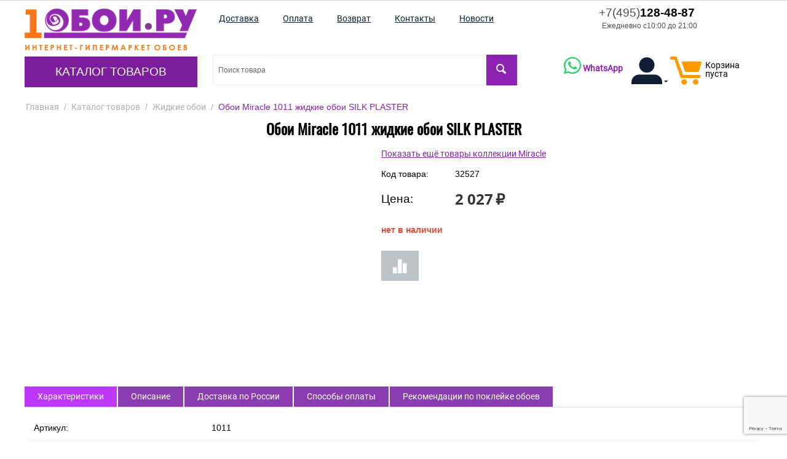

--- FILE ---
content_type: text/html; charset=utf-8
request_url: https://1oboi.ru/oboi-miracle-1011-zhidkie-oboi-silk-plaster/
body_size: 32996
content:
<!DOCTYPE html>
<html 
 lang="ru" dir="ltr">
<head>
<title>Обои Miracle 1011 жидкие обои SILK PLASTER, купить с доставкой до двери и онлайн оплатой.</title>

<base href="https://1oboi.ru/" />
<meta http-equiv="Content-Type" content="text/html; charset=utf-8" data-ca-mode="" />
<meta name="viewport" content="width=device-width, initial-scale=1" />
<meta name="description" content="Обои Miracle 1011 жидкие обои SILK PLASTER - в наличии, доставка до двери или до пункта выдачи, качественная упаковка заказа. Рейтинг магазина: ⭑⭑⭑⭑⭑ | С доставкой по России, Белоруссии и Казахстану" />

<meta name="keywords" content="" />
<meta name="format-detection" content="telephone=no">

    

            <link rel="canonical" href="https://1oboi.ru/oboi-miracle-1011-zhidkie-oboi-silk-plaster/" />
    
        
    


    <!-- Inline script moved to the bottom of the page -->
    



    <link href="https://1oboi.ru/images/logos/4/icon_1oboi.png" rel="shortcut icon" type="image/png" />


<link type="text/css" rel="stylesheet" href="https://1oboi.ru/var/cache/misc/assets/design/themes/theme_oboi/css/standalone.3fd24bb60a4c44a81acaaa002d0932f51768685153.css" />


<!-- Inline script moved to the bottom of the page -->
<!-- Inline script moved to the bottom of the page -->

<!-- Inline script moved to the bottom of the page -->

</head>

<body>
    
        
        <div class="ty-tygh   bp-tygh-container" id="tygh_container">

        <div id="ajax_overlay" class="ty-ajax-overlay"></div>
<div id="ajax_loading_box" class="ty-ajax-loading-box"></div>

        <div class="cm-notification-container notification-container">
</div>

        <div class="ty-helper-container bp-tygh-main-container--padding" id="tygh_main_container">
            
                 
                
<div class="tygh-top-panel clearfix">
        <div class="container-fluid  top-grid">
                                            
                                        
            <div class="row-fluid">                        <div class="span16  hidden-phone hidden-desktop" >
                                    <div class="hidden-phone hidden-desktop ">
                <div class="ty-wysiwyg-content"  data-ca-live-editor-object-id="0" data-ca-live-editor-object-type=""><ul class="ty-text-links tablet">
    <li class="ty-text-links__item ty-level-0">
        <a class="ty-text-links__a" href="https://1oboi.ru/dostavka/">
            <span>
                Доставка
            </span>
        </a>
    </li>
    <li class="ty-text-links__item ty-level-0">
        <a class="ty-text-links__a" href="https://1oboi.ru/oplata/">
            <span>
                Оплата
            </span>
        </a>
    </li>
    <li class="ty-text-links__item ty-level-0 ty-quick-menu__return">
        <a class="ty-text-links__a" href="https://1oboi.ru/vozvrat/">
            <span>
                Возврат
            </span>
        </a>
    </li>
    <li class="ty-text-links__item ty-level-0 ty-quick-menu__contacts">
        <a class="ty-text-links__a" href="https://1oboi.ru/kontakty/">
            <span>
                Контакты
            </span>
        </a>
    </li>
    <li class="ty-text-links__item ty-level-0 ty-quick-menu__contacts">
        <a class="ty-text-links__a" href="/novosti/">
            <span>
                Новости
            </span>
        </a>
    </li>
</ul></div>
                    </div>
                            </div>
        </div>                                        
    
    </div>

</div>

<div class="tygh-header clearfix">
        <div class="container-fluid  header-grid">
                                            
            <div class="row-fluid">                        <div class="span4  " >
                                    <div class="row-fluid">                        <div class="span16  top-logo-grid" >
                                    <div class="top-logo ">
                <div class="ty-logo-container">
    <a href="https://1oboi.ru/" title="">
        <img class="ty-pict  ty-logo-container__image cm-image" width="280" height="68" alt="" title="1oboi.ru - Перейти на основную страницу" src="/images/logos/4/logo_280_1oboi.png">
    </a>
</div>
                    </div><div class="hidden-desktop hidden-tablet ">
                <div class="ty-wysiwyg-content"  data-ca-live-editor-object-id="0" data-ca-live-editor-object-type=""><div class="ty-cr-phone-number-link">
    <a class="ty-cr-phone" href="tel:+7(495)128-48-87"><span><span class="ty-cr-phone-prefix">+7(495)</span>128-48-87</span> <span class="ty-cr-work">Ежедневно с10:00 до 21:00</span></a>
    
</div>
</div>
                    </div>
                            </div>
        </div>                                        
            <div class="row-fluid">                        <div class="span16  top-menu-grid" >
                                    <div class="top-menu hidden-tablet hidden-phone ">
                


    <ul class="ty-menu__items cm-responsive-menu" itemscope itemtype="http://schema.org/SiteNavigationElement">
        

                                            
                        <li class="ty-menu__item cm-menu-item-responsive ty-menu__item-active">
                                            <a class="ty-menu__item-toggle visible-phone cm-responsive-menu-toggle">
                            <i class="ty-menu__icon-open ty-icon-down-open"></i>
                            <i class="ty-menu__icon-hide ty-icon-up-open"></i>
                        </a>
                                        <a  href="https://1oboi.ru/katalog/" class="ty-menu__item-link" >
                        Каталог товаров
                    </a>
                
                                            <div class="ty-menu__submenu" id="topmenu_10_93e1c5f2ee4665097acce661bc27d10f">
                            
                                <ul class="ty-menu__submenu-items cm-responsive-menu-submenu">
                                                                            <li class="ty-top-mine__submenu-col">
                                                                                        <div class="ty-menu__submenu-item-header">
                                                <a href="https://1oboi.ru/panno-ru/" class="ty-menu__submenu-link" >Панно</a>
                                            </div>
                                                                                        <div class="ty-menu__submenu">
                                                <ul class="ty-menu__submenu-list cm-responsive-menu-submenu">
                                                                                                    </ul>
                                            </div>
                                        </li>
                                                                            <li class="ty-top-mine__submenu-col">
                                                                                        <div class="ty-menu__submenu-item-header">
                                                <a href="https://1oboi.ru/oboi/" class="ty-menu__submenu-link" >Обои</a>
                                            </div>
                                                                                        <div class="ty-menu__submenu">
                                                <ul class="ty-menu__submenu-list cm-responsive-menu-submenu">
                                                                                                    </ul>
                                            </div>
                                        </li>
                                                                            <li class="ty-top-mine__submenu-col">
                                                                                        <div class="ty-menu__submenu-item-header">
                                                <a href="https://1oboi.ru/oboi-pod-pokrasku/" class="ty-menu__submenu-link" >Обои под покраску</a>
                                            </div>
                                                                                        <div class="ty-menu__submenu">
                                                <ul class="ty-menu__submenu-list cm-responsive-menu-submenu">
                                                                                                    </ul>
                                            </div>
                                        </li>
                                                                            <li class="ty-top-mine__submenu-col">
                                                                                        <div class="ty-menu__submenu-item-header">
                                                <a href="https://1oboi.ru/panno/" class="ty-menu__submenu-link" >Фотообои</a>
                                            </div>
                                                                                        <div class="ty-menu__submenu">
                                                <ul class="ty-menu__submenu-list cm-responsive-menu-submenu">
                                                                                                    </ul>
                                            </div>
                                        </li>
                                                                            <li class="ty-top-mine__submenu-col">
                                                                                        <div class="ty-menu__submenu-item-header">
                                                <a href="https://1oboi.ru/zhidkie-oboi/" class="ty-menu__submenu-link" >Жидкие обои</a>
                                            </div>
                                                                                        <div class="ty-menu__submenu">
                                                <ul class="ty-menu__submenu-list cm-responsive-menu-submenu">
                                                                                                    </ul>
                                            </div>
                                        </li>
                                                                            <li class="ty-top-mine__submenu-col">
                                                                                        <div class="ty-menu__submenu-item-header">
                                                <a href="https://1oboi.ru/bordyury/" class="ty-menu__submenu-link" >Бордюры</a>
                                            </div>
                                                                                        <div class="ty-menu__submenu">
                                                <ul class="ty-menu__submenu-list cm-responsive-menu-submenu">
                                                                                                    </ul>
                                            </div>
                                        </li>
                                                                            <li class="ty-top-mine__submenu-col">
                                                                                        <div class="ty-menu__submenu-item-header">
                                                <a href="https://1oboi.ru/instrumenty/" class="ty-menu__submenu-link" >Инструменты</a>
                                            </div>
                                                                                        <div class="ty-menu__submenu">
                                                <ul class="ty-menu__submenu-list cm-responsive-menu-submenu">
                                                                                                    </ul>
                                            </div>
                                        </li>
                                                                            <li class="ty-top-mine__submenu-col">
                                                                                        <div class="ty-menu__submenu-item-header">
                                                <a href="https://1oboi.ru/kley/" class="ty-menu__submenu-link" >Клей</a>
                                            </div>
                                                                                        <div class="ty-menu__submenu">
                                                <ul class="ty-menu__submenu-list cm-responsive-menu-submenu">
                                                                                                    </ul>
                                            </div>
                                        </li>
                                                                            <li class="ty-top-mine__submenu-col">
                                                                                        <div class="ty-menu__submenu-item-header">
                                                <a href="https://1oboi.ru/lepnoy-dekor/" class="ty-menu__submenu-link" >Лепной декор</a>
                                            </div>
                                                                                            <a class="ty-menu__item-toggle visible-phone cm-responsive-menu-toggle">
                                                    <i class="ty-menu__icon-open ty-icon-down-open"></i>
                                                    <i class="ty-menu__icon-hide ty-icon-up-open"></i>
                                                </a>
                                                                                        <div class="ty-menu__submenu">
                                                <ul class="ty-menu__submenu-list cm-responsive-menu-submenu">
                                                                                                            
                                                                                                                                                                                <li class="ty-menu__submenu-item">
                                                                <a href="https://1oboi.ru/karnizy/"                                                                        class="ty-menu__submenu-link" >Карнизы потолочные</a>
                                                            </li>
                                                                                                                                                                                <li class="ty-menu__submenu-item">
                                                                <a href="https://1oboi.ru/rozetki-potolochnye/"                                                                        class="ty-menu__submenu-link" >Розетки потолочные</a>
                                                            </li>
                                                                                                                                                                                <li class="ty-menu__submenu-item">
                                                                <a href="https://1oboi.ru/plintusy-poliuretanoye/"                                                                        class="ty-menu__submenu-link" >Плинтусы полиуретановые</a>
                                                            </li>
                                                                                                                                                                                <li class="ty-menu__submenu-item">
                                                                <a href="https://1oboi.ru/moldingi/"                                                                        class="ty-menu__submenu-link" >Молдинги</a>
                                                            </li>
                                                                                                                                                                                <li class="ty-menu__submenu-item">
                                                                <a href="https://1oboi.ru/3d-paneli/"                                                                        class="ty-menu__submenu-link" >3D панели</a>
                                                            </li>
                                                                                                                                                                                <li class="ty-menu__submenu-item">
                                                                <a href="https://1oboi.ru/dekorativnye-elementy/"                                                                        class="ty-menu__submenu-link" >Декоративные элементы</a>
                                                            </li>
                                                                                                                                                                            <li class="ty-menu__submenu-item ty-menu__submenu-alt-link">
                                                                <a href="https://1oboi.ru/lepnoy-dekor/"
                                                                   class="ty-menu__submenu-link" >Больше <i class="text-arrow">&rarr;</i></a>
                                                            </li>
                                                                                                                

                                                                                                    </ul>
                                            </div>
                                        </li>
                                                                            <li class="ty-top-mine__submenu-col">
                                                                                        <div class="ty-menu__submenu-item-header">
                                                <a href="https://1oboi.ru/rasprodazha/" class="ty-menu__submenu-link" >Распродажа</a>
                                            </div>
                                                                                        <div class="ty-menu__submenu">
                                                <ul class="ty-menu__submenu-list cm-responsive-menu-submenu">
                                                                                                    </ul>
                                            </div>
                                        </li>
                                                                            <li class="ty-top-mine__submenu-col">
                                                                                        <div class="ty-menu__submenu-item-header">
                                                <a href="https://1oboi.ru/steklooboi/" class="ty-menu__submenu-link" >Стеклообои</a>
                                            </div>
                                                                                        <div class="ty-menu__submenu">
                                                <ul class="ty-menu__submenu-list cm-responsive-menu-submenu">
                                                                                                    </ul>
                                            </div>
                                        </li>
                                                                                                        </ul>
                            

                        </div>
                    
                            </li>
        
        

    </ul>



                    </div>
                            </div>
        </div>
                            </div>
                                                
                                    <div class="span12  top-menu-grid" >
                                    <div class="row-fluid">                        <div class="span11  " >
                                    <div class="top-quick-links hidden-phone hidden-tablet ">
                
    

        <div class="ty-text-links-wrapper">
        <span id="sw_text_links_263" class="ty-text-links-btn cm-combination visible-phone">
            <i class="ty-icon-short-list"></i>
            <i class="ty-icon-down-micro ty-text-links-btn__arrow"></i>
        </span>
    
        <ul id="text_links_263" class="ty-text-links cm-popup-box ty-text-links_show_inline">
                            <li class="ty-text-links__item ty-level-0">
                    <a class="ty-text-links__a" href="https://1oboi.ru/dostavka/">
                        <span>
                            Доставка
                        </span>
                    </a> 

                                    </li>
                            <li class="ty-text-links__item ty-level-0">
                    <a class="ty-text-links__a" href="https://1oboi.ru/oplata/">
                        <span>
                            Оплата
                        </span>
                    </a> 

                                    </li>
                            <li class="ty-text-links__item ty-level-0 ty-quick-menu__return">
                    <a class="ty-text-links__a" href="https://1oboi.ru/vozvrat/">
                        <span>
                            Возврат
                        </span>
                    </a> 

                                    </li>
                            <li class="ty-text-links__item ty-level-0 ty-quick-menu__contacts">
                    <a class="ty-text-links__a" href="https://1oboi.ru/kontakty/">
                        <span>
                            Контакты
                        </span>
                    </a> 

                                    </li>
                            <li class="ty-text-links__item ty-level-0 ty-quick-menu__contacts">
                    <a class="ty-text-links__a" href="/novosti/">
                        <span>
                            Новости
                        </span>
                    </a> 

                                    </li>
                    </ul>

        </div>
    
                    </div>
                            </div>
                                                
                                    <div class="span5  " >
                                    <div class="hidden-phone hidden-tablet ty-float-right">
                <div class="ty-wysiwyg-content"  data-ca-live-editor-object-id="0" data-ca-live-editor-object-type=""><div class="ty-cr-phone-number-link">
    <a class="ty-cr-phone" href="tel:+7(495)128-48-87"><span><span class="ty-cr-phone-prefix">+7(495)</span>128-48-87</span> <span class="ty-cr-work">Ежедневно с10:00 до 21:00</span></a>
    
</div>
</div>
                    </div>
                            </div>
        </div>                                        
            <div class="row-fluid">                        <div class="span9  mtd-40" >
                                    <div class="top-search hidden-tablet hidden-phone ">
                <div class="ty-search-block">
    <form action="https://1oboi.ru/" name="search_form" method="get">
        
        
        
        
        <input type="hidden" name="pname" value="Y" />
        
        <input type="hidden" name="search_performed" value="Y" />

        


        <input type="text" name="q" value="" id="search_input" title="Поиск товара" class="ty-search-block__input cm-hint" autocomplete="off"/><button title="Найти" class="ty-search-magnifier" type="submit"><i class="ty-icon-search"></i></button>
<input type="hidden" name="dispatch" value="products.search" />
        
    </form>
</div>
<div id="search_results"></div>

                    </div><div class="hidden-desktop hidden-phone f-l ">
                <div class="ty-wysiwyg-content"  data-ca-live-editor-object-id="0" data-ca-live-editor-object-type=""><div class="ty-cr-phone-number-link">
    <a class="ty-cr-phone" href="tel:+7(495)128-48-87"><span><span class="ty-cr-phone-prefix">+7(495)</span>128-48-87</span> <span class="ty-cr-work">Ежедневно с10:00 до 21:00</span></a>
    
</div>
</div>
                    </div><div class="hidden-phone hidden-desktop f-l ml-20 ">
                <div class="ty-wysiwyg-content"  data-ca-live-editor-object-id="0" data-ca-live-editor-object-type=""><a class="ty-btn ty-btn__tertiary ty-btn-icon text-button " href="/compare/" rel="nofollow" title="Показать список сравнения"><i class="ty-icon-chart-bar"></i></a></div>
                    </div>
                            </div>
                                                
                                    <div class="span7  mtd-40" >
                                    <div class="top-cart-content ty-float-right">
                
    <div id="cart_status_269">
        <a href="https://1oboi.ru/cart/" rel="nofollow">
            <i class="ty-minicart__icon ty-icon-moon-commerce empty"></i>
            <span class="ty-minicart-title empty-cart ty-hand">
                <span class="ty-block">
                                    Корзина пуста
                                </span>
            </span>
        </a>
    <!--cart_status_269--></div>



                    </div><div class="ty-dropdown-box  ty-float-right">
        <div id="sw_dropdown_408" class="ty-dropdown-box__title cm-combination unlogged">
            
                                            <a class="ty-account-info__title" href="https://1oboi.ru/profiles-update/">
                    <i class="ty-icon-moon-user"></i>
                    
                    <i class="ty-icon-down-micro ty-account-info__user-arrow"></i>
                </a>
            
                        

        </div>
        <div id="dropdown_408" class="cm-popup-box ty-dropdown-box__content hidden">
            

<div id="account_info_408">
        <ul class="ty-account-info">
        
                                    <li class="ty-account-info__item ty-dropdown-box__item"><a class="ty-account-info__a underlined" href="https://1oboi.ru/orders/" rel="nofollow">Заказы</a></li>
                                            <li class="ty-account-info__item ty-dropdown-box__item"><a class="ty-account-info__a underlined" href="https://1oboi.ru/compare/" rel="nofollow">Список сравнения</a></li>
                    
<li class="ty-account-info__item ty-dropdown-box__item">
    <a href="https://1oboi.ru/returns/" rel="nofollow" class="ty-account-info__a">Запросы на возврат</a>
</li>
    </ul>

            <div class="ty-account-info__orders updates-wrapper track-orders" id="track_orders_block_408">
            <form action="https://1oboi.ru/" method="POST" class="cm-ajax cm-post cm-ajax-full-render" name="track_order_quick">
                <input type="hidden" name="result_ids" value="track_orders_block_*" />
                <input type="hidden" name="return_url" value="index.php?dispatch=products.view&amp;product_id=32527" />

                <div class="ty-account-info__orders-txt">Отслеживание заказа</div>

                <div class="ty-account-info__orders-input ty-control-group ty-input-append">
                    <label for="track_order_item408" class="cm-required hidden">Отслеживание заказа</label>
                    <input type="text" size="20" class="ty-input-text cm-hint" id="track_order_item408" name="track_data" value="Номер заказа/E-mail" />
                    <button title="Выполнить" class="ty-btn-go" type="submit"><i class="ty-btn-go__icon ty-icon-right-dir"></i></button>
<input type="hidden" name="dispatch" value="orders.track_request" />
                                                        <input type="hidden" data-recaptcha-v3-action="track_orders" class="cm-recaptcha-v3" name=g-recaptcha-v3-token id="g_recaptcha_v3_token_recaptcha_697378e2b85b8" />
            
                </div>
            </form>
        <!--track_orders_block_408--></div>
    
    <div class="ty-account-info__buttons buttons-container">
                    <a href="https://1oboi.ru/login/?return_url=index.php%3Fdispatch%3Dproducts.view%26product_id%3D32527"  data-ca-target-id="login_block408" class="cm-dialog-opener cm-dialog-auto-size ty-btn ty-btn__secondary" rel="nofollow">Войти</a><a href="https://1oboi.ru/profiles-add/" rel="nofollow" class="ty-btn ty-btn__primary">Регистрация</a>
                            <div  id="login_block408" class="hidden" title="Войти">
                    <div class="ty-login-popup">
                        

    <div id="popup408_login_popup_form_container">
            <form name="popup408_form" action="https://1oboi.ru/" method="post" class="cm-ajax cm-ajax-full-render">
                    <input type="hidden" name="result_ids" value="popup408_login_popup_form_container" />
            <input type="hidden" name="login_block_id" value="popup408" />
            <input type="hidden" name="quick_login" value="1" />
        
        <input type="hidden" name="return_url" value="index.php?dispatch=products.view&amp;product_id=32527" />
        <input type="hidden" name="redirect_url" value="index.php?dispatch=products.view&amp;product_id=32527" />

        
        <div class="ty-control-group">
            <label for="login_popup408" class="ty-login__filed-label ty-control-group__label cm-required cm-trim cm-email">E-mail</label>
            <input type="text" id="login_popup408" name="user_login" size="30" value="" class="ty-login__input cm-focus" />
        </div>

        <div class="ty-control-group ty-password-forgot">
            <label for="psw_popup408" class="ty-login__filed-label ty-control-group__label ty-password-forgot__label cm-required">Пароль</label><a href="https://1oboi.ru/index.php?dispatch=auth.recover_password" class="ty-password-forgot__a"  tabindex="5">Забыли пароль?</a>
            <input type="password" id="psw_popup408" name="password" size="30" value="" class="ty-login__input" maxlength="32" />
        </div>

                    
            <div class="ty-login-reglink ty-center">
                <a class="ty-login-reglink__a" href="https://1oboi.ru/profiles-add/" rel="nofollow">Создать учетную запись</a>
            </div>
        
                                            <input type="hidden" data-recaptcha-v3-action="login" class="cm-recaptcha-v3" name=g-recaptcha-v3-token id="g_recaptcha_v3_token_recaptcha_697378e2b89c8" />
            

        
        
            <div class="buttons-container clearfix">
                <div class="ty-float-right">
                        
 
    <button  class="ty-btn__login ty-btn__secondary ty-btn" type="submit" name="dispatch[auth.login]" >Войти</button>


                </div>
                <div class="ty-login__remember-me">
                    <label for="remember_me_popup408" class="ty-login__remember-me-label"><input class="checkbox" type="checkbox" name="remember_me" id="remember_me_popup408" value="Y" />Запомнить</label>
                </div>
            </div>
        

    </form>

    <!--popup408_login_popup_form_container--></div>

                    </div>
                </div>
                        </div>
<!--account_info_408--></div>

        </div>
    </div><div class=" ty-float-right">
                
<div class="chat-links">
			<section class="chat-whatsapp">
			<a target="_blank" rel="nofollow" href="https://wa.me/74951284887">
				<i class="icon-messenger-whatsapp"></i>
				<span>WhatsApp</span>
			</a>
		</section>
			</div>

                    </div><div class="hidden-desktop mobile-fast-links hidden-tablet ty-float-right">
                
    

        <div class="ty-text-links-wrapper">
        <span id="sw_text_links_409" class="ty-text-links-btn cm-combination visible-phone">
            <i class="ty-icon-short-list"></i>
            <i class="ty-icon-down-micro ty-text-links-btn__arrow"></i>
        </span>
    
        <ul id="text_links_409" class="ty-text-links cm-popup-box ty-text-links_show_inline">
                            <li class="ty-text-links__item ty-level-0">
                    <a class="ty-text-links__a" href="https://1oboi.ru/dostavka/">
                        <span>
                            Доставка
                        </span>
                    </a> 

                                    </li>
                            <li class="ty-text-links__item ty-level-0">
                    <a class="ty-text-links__a" href="https://1oboi.ru/oplata/">
                        <span>
                            Оплата
                        </span>
                    </a> 

                                    </li>
                            <li class="ty-text-links__item ty-level-0 ty-quick-menu__return">
                    <a class="ty-text-links__a" href="https://1oboi.ru/vozvrat/">
                        <span>
                            Возврат
                        </span>
                    </a> 

                                    </li>
                            <li class="ty-text-links__item ty-level-0 ty-quick-menu__contacts">
                    <a class="ty-text-links__a" href="https://1oboi.ru/kontakty/">
                        <span>
                            Контакты
                        </span>
                    </a> 

                                    </li>
                            <li class="ty-text-links__item ty-level-0 ty-quick-menu__contacts">
                    <a class="ty-text-links__a" href="/novosti/">
                        <span>
                            Новости
                        </span>
                    </a> 

                                    </li>
                    </ul>

        </div>
    
                    </div>
                            </div>
        </div>
                            </div>
        </div>                                        
            <div class="row-fluid">                        <div class="span16  top-menu-grid hidden-desktop" >
                                    <div class="hidden-desktop top-menu ">
                


    <ul class="ty-menu__items cm-responsive-menu" itemscope itemtype="http://schema.org/SiteNavigationElement">
        

                                            
                        <li class="ty-menu__item cm-menu-item-responsive ty-menu__item-active">
                                            <a class="ty-menu__item-toggle visible-phone cm-responsive-menu-toggle">
                            <i class="ty-menu__icon-open ty-icon-down-open"></i>
                            <i class="ty-menu__icon-hide ty-icon-up-open"></i>
                        </a>
                                        <a  href="https://1oboi.ru/katalog/" class="ty-menu__item-link" >
                        Каталог товаров
                    </a>
                
                                            <div class="ty-menu__submenu" id="topmenu_10_93e1c5f2ee4665097acce661bc27d10f">
                            
                                <ul class="ty-menu__submenu-items cm-responsive-menu-submenu">
                                                                            <li class="ty-top-mine__submenu-col">
                                                                                        <div class="ty-menu__submenu-item-header">
                                                <a href="https://1oboi.ru/panno-ru/" class="ty-menu__submenu-link" >Панно</a>
                                            </div>
                                                                                        <div class="ty-menu__submenu">
                                                <ul class="ty-menu__submenu-list cm-responsive-menu-submenu">
                                                                                                    </ul>
                                            </div>
                                        </li>
                                                                            <li class="ty-top-mine__submenu-col">
                                                                                        <div class="ty-menu__submenu-item-header">
                                                <a href="https://1oboi.ru/oboi/" class="ty-menu__submenu-link" >Обои</a>
                                            </div>
                                                                                        <div class="ty-menu__submenu">
                                                <ul class="ty-menu__submenu-list cm-responsive-menu-submenu">
                                                                                                    </ul>
                                            </div>
                                        </li>
                                                                            <li class="ty-top-mine__submenu-col">
                                                                                        <div class="ty-menu__submenu-item-header">
                                                <a href="https://1oboi.ru/oboi-pod-pokrasku/" class="ty-menu__submenu-link" >Обои под покраску</a>
                                            </div>
                                                                                        <div class="ty-menu__submenu">
                                                <ul class="ty-menu__submenu-list cm-responsive-menu-submenu">
                                                                                                    </ul>
                                            </div>
                                        </li>
                                                                            <li class="ty-top-mine__submenu-col">
                                                                                        <div class="ty-menu__submenu-item-header">
                                                <a href="https://1oboi.ru/panno/" class="ty-menu__submenu-link" >Фотообои</a>
                                            </div>
                                                                                        <div class="ty-menu__submenu">
                                                <ul class="ty-menu__submenu-list cm-responsive-menu-submenu">
                                                                                                    </ul>
                                            </div>
                                        </li>
                                                                            <li class="ty-top-mine__submenu-col">
                                                                                        <div class="ty-menu__submenu-item-header">
                                                <a href="https://1oboi.ru/zhidkie-oboi/" class="ty-menu__submenu-link" >Жидкие обои</a>
                                            </div>
                                                                                        <div class="ty-menu__submenu">
                                                <ul class="ty-menu__submenu-list cm-responsive-menu-submenu">
                                                                                                    </ul>
                                            </div>
                                        </li>
                                                                            <li class="ty-top-mine__submenu-col">
                                                                                        <div class="ty-menu__submenu-item-header">
                                                <a href="https://1oboi.ru/bordyury/" class="ty-menu__submenu-link" >Бордюры</a>
                                            </div>
                                                                                        <div class="ty-menu__submenu">
                                                <ul class="ty-menu__submenu-list cm-responsive-menu-submenu">
                                                                                                    </ul>
                                            </div>
                                        </li>
                                                                            <li class="ty-top-mine__submenu-col">
                                                                                        <div class="ty-menu__submenu-item-header">
                                                <a href="https://1oboi.ru/instrumenty/" class="ty-menu__submenu-link" >Инструменты</a>
                                            </div>
                                                                                        <div class="ty-menu__submenu">
                                                <ul class="ty-menu__submenu-list cm-responsive-menu-submenu">
                                                                                                    </ul>
                                            </div>
                                        </li>
                                                                            <li class="ty-top-mine__submenu-col">
                                                                                        <div class="ty-menu__submenu-item-header">
                                                <a href="https://1oboi.ru/kley/" class="ty-menu__submenu-link" >Клей</a>
                                            </div>
                                                                                        <div class="ty-menu__submenu">
                                                <ul class="ty-menu__submenu-list cm-responsive-menu-submenu">
                                                                                                    </ul>
                                            </div>
                                        </li>
                                                                            <li class="ty-top-mine__submenu-col">
                                                                                        <div class="ty-menu__submenu-item-header">
                                                <a href="https://1oboi.ru/lepnoy-dekor/" class="ty-menu__submenu-link" >Лепной декор</a>
                                            </div>
                                                                                            <a class="ty-menu__item-toggle visible-phone cm-responsive-menu-toggle">
                                                    <i class="ty-menu__icon-open ty-icon-down-open"></i>
                                                    <i class="ty-menu__icon-hide ty-icon-up-open"></i>
                                                </a>
                                                                                        <div class="ty-menu__submenu">
                                                <ul class="ty-menu__submenu-list cm-responsive-menu-submenu">
                                                                                                            
                                                                                                                                                                                <li class="ty-menu__submenu-item">
                                                                <a href="https://1oboi.ru/karnizy/"                                                                        class="ty-menu__submenu-link" >Карнизы потолочные</a>
                                                            </li>
                                                                                                                                                                                <li class="ty-menu__submenu-item">
                                                                <a href="https://1oboi.ru/rozetki-potolochnye/"                                                                        class="ty-menu__submenu-link" >Розетки потолочные</a>
                                                            </li>
                                                                                                                                                                                <li class="ty-menu__submenu-item">
                                                                <a href="https://1oboi.ru/plintusy-poliuretanoye/"                                                                        class="ty-menu__submenu-link" >Плинтусы полиуретановые</a>
                                                            </li>
                                                                                                                                                                                <li class="ty-menu__submenu-item">
                                                                <a href="https://1oboi.ru/moldingi/"                                                                        class="ty-menu__submenu-link" >Молдинги</a>
                                                            </li>
                                                                                                                                                                                <li class="ty-menu__submenu-item">
                                                                <a href="https://1oboi.ru/3d-paneli/"                                                                        class="ty-menu__submenu-link" >3D панели</a>
                                                            </li>
                                                                                                                                                                                <li class="ty-menu__submenu-item">
                                                                <a href="https://1oboi.ru/dekorativnye-elementy/"                                                                        class="ty-menu__submenu-link" >Декоративные элементы</a>
                                                            </li>
                                                                                                                                                                            <li class="ty-menu__submenu-item ty-menu__submenu-alt-link">
                                                                <a href="https://1oboi.ru/lepnoy-dekor/"
                                                                   class="ty-menu__submenu-link" >Больше <i class="text-arrow">&rarr;</i></a>
                                                            </li>
                                                                                                                

                                                                                                    </ul>
                                            </div>
                                        </li>
                                                                            <li class="ty-top-mine__submenu-col">
                                                                                        <div class="ty-menu__submenu-item-header">
                                                <a href="https://1oboi.ru/rasprodazha/" class="ty-menu__submenu-link" >Распродажа</a>
                                            </div>
                                                                                        <div class="ty-menu__submenu">
                                                <ul class="ty-menu__submenu-list cm-responsive-menu-submenu">
                                                                                                    </ul>
                                            </div>
                                        </li>
                                                                            <li class="ty-top-mine__submenu-col">
                                                                                        <div class="ty-menu__submenu-item-header">
                                                <a href="https://1oboi.ru/steklooboi/" class="ty-menu__submenu-link" >Стеклообои</a>
                                            </div>
                                                                                        <div class="ty-menu__submenu">
                                                <ul class="ty-menu__submenu-list cm-responsive-menu-submenu">
                                                                                                    </ul>
                                            </div>
                                        </li>
                                                                                                        </ul>
                            

                        </div>
                    
                            </li>
        
        

    </ul>



                    </div><div class="top-search hidden-desktop ">
                <div class="ty-search-block">
    <form action="https://1oboi.ru/" name="search_form" method="get">
        
        
        
        
        <input type="hidden" name="pname" value="Y" />
        
        <input type="hidden" name="search_performed" value="Y" />

        


        <input type="text" name="q" value="" id="search_input268" title="Поиск товара" class="ty-search-block__input cm-hint" autocomplete="off"/><button title="Найти" class="ty-search-magnifier" type="submit"><i class="ty-icon-search"></i></button>
<input type="hidden" name="dispatch" value="products.search" />
        
    </form>
</div>
<div id="search_results"></div>

                    </div>
                            </div>
        </div>    
    </div>

</div>

<div class="tygh-content clearfix">
        <div class="container-fluid  content-grid">
                                            
            <div class="row-fluid">                        <div class="span16  breadcrumbs-grid" >
                                    <div id="breadcrumbs_11">

    <div class="ty-breadcrumbs clearfix" itemscope itemtype="http://schema.org/BreadcrumbList">
        <li style="display: inline-block;" itemprop="itemListElement" itemscope itemtype="http://schema.org/ListItem"><a itemprop="item" href="https://1oboi.ru/" class="ty-breadcrumbs__a"><span itemprop="name">Главная</span><meta itemprop="position" content="0"/></a></li><span class="ty-breadcrumbs__slash">/</span><li style="display: inline-block;" itemprop="itemListElement" itemscope itemtype="http://schema.org/ListItem"><a itemprop="item" href="https://1oboi.ru/katalog/" class="ty-breadcrumbs__a"><span itemprop="name">Каталог товаров</span><meta itemprop="position" content="1"/></a></li><span class="ty-breadcrumbs__slash">/</span><li style="display: inline-block;" itemprop="itemListElement" itemscope itemtype="http://schema.org/ListItem"><a itemprop="item" href="https://1oboi.ru/zhidkie-oboi/" class="ty-breadcrumbs__a"><span itemprop="name">Жидкие обои</span><meta itemprop="position" content="2"/></a></li><span class="ty-breadcrumbs__slash">/</span><span class="ty-breadcrumbs__current"><bdi>Обои Miracle 1011 жидкие обои SILK PLASTER</bdi></span>
    </div>
<!--breadcrumbs_11--></div>
                            </div>
        </div>                                        
            <div class="row-fluid">                        <div class="span16  main-content-grid" >
                                    <!-- Inline script moved to the bottom of the page -->

<div class="ty-product-block ty-product-detail">
    <div class="ty-product-block__wrapper clearfix">
    
                                
    
    
    




































            
                                    <h1 class="ty-product-block-title" >Обои Miracle 1011 жидкие обои SILK PLASTER</h1>
                
                
                    <div class="brand cm-reload-32527" id="product_32527_brand_container">
    


<!--product_32527_brand_container--></div>
                

            

            <div class="ty-product-block__img-wrapper" style="width: 560px">
                
                                            <div class="ty-product-block__img cm-reload-32527" data-ca-previewer="true" id="product_images_32527_update">

                                                                            
            

                            
    
    
    
<div class="ty-product-img cm-preview-wrapper" id="product_images_32527697295d5bfe1b">
    <a id="det_img_link_32527697295d5bfe1b_36272" data-ca-image-id="preview[product_images_32527697295d5bfe1b]" class="cm-image-previewer cm-previewer ty-previewer" data-ca-image-width="1417" data-ca-image-height="1417" href="https://1oboi.ru/images/detailed/36/1011.jpg" title=""><img class="ty-pict   lazyload  cm-image" id="det_img_32527697295d5bfe1b_36272"  data-src="https://1oboi.ru/images/thumbnails/560/560/detailed/36/1011.jpg"  alt="" title=""/><svg class="ty-pict__container" aria-hidden="true" width="560" height="560" viewBox="0 0 560 560" style="max-height: 100%; max-width: 100%; position: absolute; top: 0; left: 50%; transform: translateX(-50%); z-index: -1;"><rect fill="transparent" width="560" height="560"></rect></svg>
<span class="ty-previewer__icon hidden-phone"></span></a>


    </div>



<!-- Inline script moved to the bottom of the page -->
<!-- Inline script moved to the bottom of the page -->



                        <!--product_images_32527_update--></div>
                                    

            </div>
            <div class="ty-product-block__left">
                                <form action="https://1oboi.ru/" method="post" name="product_form_32527" enctype="multipart/form-data" class="cm-disable-empty-files  cm-ajax cm-ajax-full-render cm-ajax-status-middle ">
<input type="hidden" name="result_ids" value="cart_status*,wish_list*,checkout*,account_info*" />
<input type="hidden" name="redirect_url" value="index.php?dispatch=products.view&amp;product_id=32527" />
<input type="hidden" name="product_data[32527][product_id]" value="32527" />


                                                                                
                
                                




                                    <a target="_blank" class="more-product-link" href="https://1oboi.ru/silk-plaster/miracle/">Показать ещё товары коллекции Miracle</a>
                    
                
                                <div class="ty-product-block__option">
                                                <div class="cm-reload-32527" id="product_options_update_32527">
        <input type="hidden" name="appearance[show_product_options]" value="1" />
        
                                                        
<input type="hidden" name="appearance[details_page]" value="1" />
    <input type="hidden" name="additional_info[info_type]" value="D" />
    <input type="hidden" name="additional_info[is_preview]" value="" />
    <input type="hidden" name="additional_info[get_icon]" value="1" />
    <input type="hidden" name="additional_info[get_detailed]" value="1" />
    <input type="hidden" name="additional_info[get_additional]" value="" />
    <input type="hidden" name="additional_info[get_options]" value="1" />
    <input type="hidden" name="additional_info[get_discounts]" value="1" />
    <input type="hidden" name="additional_info[get_features]" value="" />
    <input type="hidden" name="additional_info[get_extra]" value="" />
    <input type="hidden" name="additional_info[get_taxed_prices]" value="1" />
    <input type="hidden" name="additional_info[get_for_one_product]" value="1" />
    <input type="hidden" name="additional_info[detailed_params]" value="1" />
    <input type="hidden" name="additional_info[features_display_on]" value="C" />
    <input type="hidden" name="additional_info[get_active_options]" value="" />
    <input type="hidden" name="additional_info[get_variation_features_variants]" value="1" />
    <input type="hidden" name="additional_info[get_variation_info]" value="1" />
    <input type="hidden" name="additional_info[get_variation_name]" value="1" />
    <input type="hidden" name="additional_info[get_product_type]" value="" />


<!-- Inline script moved to the bottom of the page -->

        

    <!--product_options_update_32527--></div>
    
                </div>
                
                <div class="ty-product-block__advanced-option clearfix">
                                                                        <div class="cm-reload-32527" id="advanced_options_update_32527">
            
            
            
<input type="hidden" name="appearance[dont_show_points]" value="" />
    <div class="ty-reward-group product-list-field hidden">
    <span class="ty-control-group__label">Бонусные баллы:</span>
    <span class="ty-control-group__item" id="reward_points_32527"><bdi> баллов</bdi></span>
</div>

        <!--advanced_options_update_32527--></div>
    
                                    </div>

                <div class="ty-product-block__sku">
                                                    <div class="ty-control-group ty-sku-item cm-hidden-wrapper" id="sku_update_32527">
            <input type="hidden" name="appearance[show_sku]" value="1" />
                            <label class="ty-control-group__label" id="sku_32527">Код товара:</label>
                        <span class="ty-control-group__item cm-reload-32527" id="product_code_32527">32527<!--product_code_32527--></span>
        </div>
    
                </div>
                <div class="prices-container price-wrap">
                                            <div class="ty-product-prices">
                                        <span class="cm-reload-32527" id="old_price_update_32527">
            
                        

        <!--old_price_update_32527--></span>
                                            <label class="ty-control-group__label price-title">Цена:</label>
                                            <div class="ty-product-block__price-actual">
                                <span class="cm-reload-32527 ty-price-update" id="price_update_32527">
        <input type="hidden" name="appearance[show_price_values]" value="1" />
        <input type="hidden" name="appearance[show_price]" value="1" />
                                
                                    <span class="ty-price" id="line_discounted_price_32527"><bdi><span id="sec_discounted_price_32527" class="ty-price-num">2&nbsp;027</span>&nbsp;<span class="ty-price-num">₽</span></bdi></span>
                            

                        <!--price_update_32527--></span>

                        </div>
                    
                                                    
                                        <span class="cm-reload-32527" id="line_discount_update_32527">
            <input type="hidden" name="appearance[show_price_values]" value="1" />
            <input type="hidden" name="appearance[show_list_discount]" value="1" />
                    <!--line_discount_update_32527--></span>
    
                        </div>
                                    </div>
                                <div class="ty-product-block__field-group">
                                                                                <div class="ty-control-group product-list-field">
                    <span class="ty-qty-out-of-stock ty-control-group__item">нет в наличии</span>
                </div>
                        <!--product_amount_update_32527--></div>



                                            
        <div class="cm-reload-32527" id="qty_update_32527">
        <input type="hidden" name="appearance[show_qty]" value="" />
        <input type="hidden" name="appearance[capture_options_vs_qty]" value="" />
                            
                    <input type="hidden" name="product_data[32527][amount]" value="1" />
                <!--qty_update_32527--></div>
    



                                            
            




                                <div class="ty-product-block__button">
                    
                                        <div class="cm-reload-32527 " id="add_to_cart_update_32527">
<input type="hidden" name="appearance[show_add_to_cart]" value="1" />
<input type="hidden" name="appearance[show_list_buttons]" value="1" />
<input type="hidden" name="appearance[but_role]" value="big" />
<input type="hidden" name="appearance[quick_view]" value="" />


    
                            
                                
        
 
    <a  class="ty-btn ty-btn__tertiary ty-btn-icon ty-add-to-compare cm-ajax cm-ajax-full-render text-button " href="https://1oboi.ru/index.php?dispatch=product_features.add_product&amp;product_id=32527&amp;redirect_url=index.php%3Fdispatch%3Dproducts.view%26product_id%3D32527" rel="nofollow" data-ca-target-id="comparison_list,account_info*" title="Сравнить"><i class="ty-icon-chart-bar"></i></a>





<!--add_to_cart_update_32527--></div>


                                        
                </div>
                
                </div>
                
                                    
        <div class="cm-ajax ty-block-shipping-geolocation" id="block-info-geolocation">
        <!-- Inline script moved to the bottom of the page -->

<input type="hidden" id="geo_product_id" value="32527" />
<input type="hidden" name="url_geo_shipping" value="index.php?dispatch=products.view&amp;product_id=32527">

<div class="cm-ajax" id="geolocation_shipping_methods">
<!--geolocation_shipping_methods--></div>

    </div>
    

                

                                </form>


                
                


                                

                    
                            </div>
        
    

    </div>

    
            
            


                                    

<!-- Inline script moved to the bottom of the page -->
<div class="ty-tabs cm-j-tabs clearfix">
    <ul class="ty-tabs__list" >
                                                        <li id="features" class="ty-tabs__item cm-js active"><a class="ty-tabs__a" >Характеристики</a></li>
                                            <li id="description" class="ty-tabs__item cm-js"><a class="ty-tabs__a" >Описание</a></li>
                                            <li id="product_tab_12" class="ty-tabs__item cm-js"><a class="ty-tabs__a" >Доставка по России</a></li>
                                            <li id="product_tab_13" class="ty-tabs__item cm-js"><a class="ty-tabs__a" >Способы оплаты</a></li>
                                            <li id="product_tab_14" class="ty-tabs__item cm-js"><a class="ty-tabs__a" >Рекомендации по поклейке обоев</a></li>
                </ul>
</div>

<div class="cm-tabs-content ty-tabs__content clearfix" id="tabs_content">
                            
            
                                        
            <div id="content_features" class="ty-wysiwyg-content content-features">
                                                    
            <div class="ty-product-feature">
        <div class="ty-product-feature__label">Артикул:</div>

        
        <div class="ty-product-feature__value">1011</div>
        </div>
                <div class="ty-product-feature">
        <div class="ty-product-feature__label">Бренд:</div>

        
        <div class="ty-product-feature__value">Silk Plaster</div>
        </div>
                <div class="ty-product-feature">
        <div class="ty-product-feature__label">Коллекция:</div>

        
        <div class="ty-product-feature__value">Miracle</div>
        </div>
                <div class="ty-product-feature">
        <div class="ty-product-feature__label">Основа:</div>

        
        <div class="ty-product-feature__value"><ul class="ty-product-feature__multiple"><li class="ty-product-feature__multiple-item"><span class="ty-compare-checkbox"><i class="ty-compare-checkbox__icon ty-icon-ok"></i></span><span class="ty-product-feature__prefix"></span>Текстильные волокна, кварц<span class="ty-product-feature__suffix"></span></li></ul></div>
        </div>
                <div class="ty-product-feature">
        <div class="ty-product-feature__label">Особые свойства:</div>

        
        <div class="ty-product-feature__value"><ul class="ty-product-feature__multiple"><li class="ty-product-feature__multiple-item"><span class="ty-compare-checkbox"><i class="ty-compare-checkbox__icon ty-icon-ok"></i></span><span class="ty-product-feature__prefix"></span>Не влагостойкая<span class="ty-product-feature__suffix"></span></li></ul></div>
        </div>
                <div class="ty-product-feature">
        <div class="ty-product-feature__label">Помещение:</div>

        
        <div class="ty-product-feature__value"><ul class="ty-product-feature__multiple"><li class="ty-product-feature__multiple-item"><span class="ty-compare-checkbox"><i class="ty-compare-checkbox__icon ty-icon-ok"></i></span><span class="ty-product-feature__prefix"></span>Балкон<span class="ty-product-feature__suffix"></span></li><li class="ty-product-feature__multiple-item"><span class="ty-compare-checkbox"><i class="ty-compare-checkbox__icon ty-icon-ok"></i></span><span class="ty-product-feature__prefix"></span>Гостиная<span class="ty-product-feature__suffix"></span></li><li class="ty-product-feature__multiple-item"><span class="ty-compare-checkbox"><i class="ty-compare-checkbox__icon ty-icon-ok"></i></span><span class="ty-product-feature__prefix"></span>Детская<span class="ty-product-feature__suffix"></span></li><li class="ty-product-feature__multiple-item"><span class="ty-compare-checkbox"><i class="ty-compare-checkbox__icon ty-icon-ok"></i></span><span class="ty-product-feature__prefix"></span>Коридор<span class="ty-product-feature__suffix"></span></li><li class="ty-product-feature__multiple-item"><span class="ty-compare-checkbox"><i class="ty-compare-checkbox__icon ty-icon-ok"></i></span><span class="ty-product-feature__prefix"></span>Спальня<span class="ty-product-feature__suffix"></span></li><li class="ty-product-feature__multiple-item"><span class="ty-compare-checkbox"><i class="ty-compare-checkbox__icon ty-icon-ok"></i></span><span class="ty-product-feature__prefix"></span>Холл<span class="ty-product-feature__suffix"></span></li></ul></div>
        </div>
                <div class="ty-product-feature">
        <div class="ty-product-feature__label">Размер:</div>

        
        <div class="ty-product-feature__value">3 м2</div>
        </div>
                <div class="ty-product-feature">
        <div class="ty-product-feature__label">Страна:</div>

        
        <div class="ty-product-feature__value">Россия</div>
        </div>
                <div class="ty-product-feature">
        <div class="ty-product-feature__label">Тип обоев:</div>

        
        <div class="ty-product-feature__value">Жидкие</div>
        </div>
                <div class="ty-product-feature">
        <div class="ty-product-feature__label">Фактура обоев:</div>

        
        <div class="ty-product-feature__value">Крупнорельефная</div>
        </div>
                <div class="ty-product-feature">
        <div class="ty-product-feature__label">Цвет:</div>

        
        <div class="ty-product-feature__value"><ul class="ty-product-feature__multiple"><li class="ty-product-feature__multiple-item"><span class="ty-compare-checkbox"><i class="ty-compare-checkbox__icon ty-icon-ok"></i></span><span class="ty-product-feature__prefix"></span>Красный<span class="ty-product-feature__suffix"></span></li></ul></div>
        </div>
    
                                            
                            
            </div>
                                
            
                                        
            <div id="content_description" class="ty-wysiwyg-content content-description">
                                                    
    <div >Обои артикул 1011, бренда Silk Plaster, страна Россия.<br>Материал основы: Текстильные волокна, кварц<br>Размер: 3 м2<br></div>

                            
            </div>
                                                                                            
            
                                        
            <div id="content_product_tab_12" class="ty-wysiwyg-content content-product_tab_12">
                                                    <div class="ty-wysiwyg-content"  data-ca-live-editor-object-id="32527" data-ca-live-editor-object-type="products"><p><span style="color: rgb(34, 34, 34); font-size: 40px; font-weight: 700;">Дост</span><span style="color: rgb(34, 34, 34); font-size: 40px; font-weight: 700;">авка</span></p>
<hr>
<p>
</p>
<ul>
    <li><a href="#dostavka_Moskva_MO">Доставка курьером по Москве и Московской области (до 10км от МКАД)</a></li>
    <li><a href="#dostavka_po_Rossii">Доставка по России (службы доставки и транспортные компании)</a></li>
    <li><a href="#dostavka_Belarus_i_Kazahstan">Доставка в Республику Беларусь и Казахстан</a></li>
    <li><a href="#samovivoz_iz_magazina">Самовывоз из магазина</a></li>
    <li><a href="#instrukcia_polucheniya_tovara">Инструкции при получении товаров из транспортных компаний</a></li>
</ul>
<h2></h2>
<p><br></p>
<h2>
</h2>
<h2><span></span></h2>
<h2 id="dostavka_Moskva_MO"><u>1.
        Доставка курьером по
        Москве и Московской области (до
        10км от МКАД):</u></h2>
<table>
    <tbody>
        <tr>
            <td><u>На сумму до&nbsp;</u><u>15</u><u>000</u><u>&nbsp;руб.</u><u>&nbsp;:</u>
                <br>-Доставка внутри МКАД – 500р.
                <br>-Доставка за МКАД до&nbsp;10 км&nbsp;- 500р<strong>+30р/км.</strong><br>Сроки курьерской доставки: 1-3 дня.<strong></strong><br>
                Подъем на этаж: Бесплатно<p><br></p>
                <hr><br>-Доставка за МКАД свыше&nbsp;10 км &mdash; службы доставки&nbsp;CDEK/Boxberry<br>Сроки доставки курьерскими службами рассчитываются автоматически при оформлении заказа.<br>Сроки отгрузки товара до пункта приема ТК: 1-3 дня. <br><br></td>
            <td><u>На сумму свыше 15000 руб. :</u>
                <br>-Доставка внутри МКАД&nbsp;- бесплатно<br>-Доставка за МКАД до&nbsp;10 км&nbsp;- 500р.<br>&nbsp; Сроки курьерской доставки: 1-3 дня.<br>&nbsp; Подъем на этаж: Бесплатно<p><br></p>
                <hr> <br>-Доставка за МКАД свыше&nbsp;10 км &mdash; бесплатно до пункта выдачи курьерских служб CDEK и Boxberry<br>Сроки доставки курьерскими службами рассчитываются автоматически при оформлении заказа.<br>Сроки отгрузки товара до пункта приема ТК: 1-3 дня.</td>
        </tr>
    </tbody>
</table>
<h2 id="dostavka_po_Rossii"><u>2. Доставка по России и свыше 10км от МКАД: </u></h2>
<ul>
    <li>Сроки и стоимость доставки транспортной компанией (СДЭК, Боксберри) рассчитывается автоматически на странице оформления заказа.</li>
    <li>Информацию по отправке другими службами доставки уточняйте у менеджера по телефону <a href="tel:+74951284887">+7(495)128-48-87</a> на Email <a href="mailto:sales@1oboi.ru">sales@1oboi.ru</a>&nbsp;</li>
    <li>Стоимость рассчитывается от общего веса/объема товаров в заказе.</li>
    <li>Сроки отгрузки товара до пункта приема ТК: 1-3 дня.</li>
    <li>Доставка до транспортных компаний &mdash; Бесплатно</li>
</ul>
<h4> Правила оформления:</h4>
<ol>
    <li>Для расчета стоимости доставки в пределах России Вам необходимо оформить заказ на выбранные товары, указав в форме заказа точный адрес доставки.&nbsp;</li>
    <li>При оформлении необходимо указать ФИО получателя полностью, номер телефона и электронную почту&nbsp;</li>
    <li>Специалисты интернет-магазина свяжутся с Вами для подтверждения заказа и уточнения внесенных данных.&nbsp;</li>
</ol>
<p>Любой груз, отправляемый транспортной компанией, подлежит страхованию, данная мера позволит Вам получить компенсацию от страховой компании в случае повреждения или утраты груза в процессе транспортировки. <br><u>Для получении заказа в пункте выдачи ТК необходимо предоставление паспорта.</u> <br><br></p>
<p>Во исполнение ст. 12 Федерального закона от 6 июля 2016 г. N374-ФЗ «О внесении изменений в Федеральный закон «О противодействии терроризму» и отдельных законодательных актов Российской Федерации в части установления дополнительных мер противодействия терроризму и обеспечения общественной безопасности интернет-магазин запрашивает данные по документу, удостоверяющему личность получателя груза, с тем чтобы при доставке экспедитор имел возможность проверить достоверность предоставляемой клиентом необходимой информации и отразить ее в договоре. Мы обязуемся не разглашать и не использовать паспортные данные клиента.</p>
<p><br></p>
<h2 id="dostavka_Belarus_i_Kazahstan"><u>3. Доставка в Республику Беларусь и Казахстан</u></h2>
<ul>
    <li>Сроки и стоимость доставки транспортной компанией (СДЭК, Боксберри) рассчитывается автоматически на странице оформления заказа.</li>
    <li>Информацию по отправке другими службами доставки уточняйте у менеджера по телефону <a href="tel:+74951284887">+7(495)128-48-87</a> или на Email <a href="mailto:sales@1oboi.ru">sales@1oboi.ru</a></li>
    <li>Стоимость рассчитывается от общего веса/объема товаров в заказе.</li>
    <li>Сроки отгрузки товара до пункта приема ТК: 1-3 дня.</li>
    <li>Доставка до транспортных компаний &mdash; бесплатно</li>
</ul>
<p><span style="color: rgb(34, 34, 34); font-size: 21px; font-weight: 700;">Правила оформления:</span><br></p>
<ol>
    <li>Для расчета стоимости доставки Вам необходимо оформить заказ на выбранные товары, указав в форме заказа точный адрес доставки.</li>
    <li>При оформлении необходимо указать ФИО получателя полностью, номер телефона и электронную почту.</li>
    <li>Специалисты интернет-магазина свяжутся с Вами для подтверждения заказа и уточнения внесенных данных.</li>
</ol>
<p>Любой груз, отправляемый транспортной компанией, подлежит страхованию, данная мера позволит Вам получить компенсацию от страховой компании в случае повреждения или утраты груза в процессе транспортировки.</p>
<p><u>Для получении заказа в пункте выдачи ТК необходимо предоставление паспорта.</u></p>
<p><br></p>
<p><br></p>
<h2 id="samovivoz_iz_magazina"><u>4. Самовывоз из магазина</u></h2>
<ul>
    <li>&nbsp;Для самовывоза назовите продавцу в <a href="/kontakty/"></a><a href="/kontakty/" target="_blank">розничном магазине</a>&nbsp;номер заказа</li>
    <li>&nbsp;Бланк заказа Вы получите на указанную электронную почту после оформления покупки.</li>
    <li>&nbsp;Адрес магазина: Московская область, г. Балашиха, мкр. Саввино, ул. Пригородная, д. 92А ТЦ "Стройпарк" павильон 4 линия В.</li>
</ul>
<p><br></p>
<p><br></p>
<h2 id="instrukcia_polucheniya_tovara"><u>5.
        Инструкции при получении товаров из
        транспортных компаний</u></h2>
<ul>
    <li>Обязательно
        проверить упаковку заказа на наличие
        следов деформации, влаги и любых
        механических повреждений.</li>
    <li>Обязательно
        сверить фактическое количество грузовых
        мест с количеством мест в
        товаросопроводительных документах.</li>
    <li>Количество мест в получаемом заказе
        должно соответствовать количеству
        мест, указанных в транспортной накладной.</li>
    <li>После
        проверки упаковки, кол-ва мест,
        маркировочных знаков и отсутствия
        претензий к перевозчику необходимо
        расписаться в документах и получить
        заказ, вскрыть упаковку и проверить на
        наличие боя в присутствии курьера.</li>
</ul>
<p>! При выявлении несоответствия количества мест, либо при обнаружении повреждений упаковки необходимо составить претензионный Акт, в котором указать расхождения в кол-ве мест или указать кол-во поврежденных мест, а также произвести вскрытие упаковки для проверки на наличие повреждений товара, зафиксировать на фото или видео.<br>! Необходимо получить от курьера Акт с подписью и печатью перевозчика, подписать приёмную накладную и забрать груз.<br>!Все требуемые для заполнения формы Актов должны быть предоставлены для заполнения менеджером транспортной компании.</p>
<p>По любым вопросам возникшим в процессе транспортировки заказа Вы можете обращаться к нам, по телефону. <a href="tel:+74951284887">+7(495)128-48-87</a></p></div>
                            
            </div>
                                
            
                                        
            <div id="content_product_tab_13" class="ty-wysiwyg-content content-product_tab_13">
                                                    <div class="ty-wysiwyg-content"  data-ca-live-editor-object-id="32527" data-ca-live-editor-object-type="products"><p><span style="color: rgb(34, 34, 34); font-size: 40px; font-weight: 700;">Опл</span><span style="color: rgb(34, 34, 34); font-size: 40px; font-weight: 700;">ата</span></p>
<hr>
<p><br></p>
<ul>
    <li><a href="#nalichnimi_pri_poluchenii">Наличными
			при получении (при самовывозы или курьерской доставкой)</a></li>
    <li><a href="#bankovskoy_kartoy">Банковской картой онлайн</a></li>
    <li><a href="#bankovskoy_kartoy_cherez_zapros">Банковской картой через запрос менеджеру</a></li>
    <li><a href="#bankovskim_perevodom">Банковским переводом по счету</a></li>
    <li><a href="#rekviziti">Реквизиты нашей компании</a></li>
</ul>
<p><br></p>
<p><br></p>
<p><br></p>
<h2 id="nalichnimi_pri_poluchenii"><u>1.
        Наличными при получении (при самовывозе или курьерской доставкой)</u></h2>
<p>Оплатить
    заказ наличными можно курьеру или при
    самовывозе.<br>Просьба заранее указывать с какой суммы курьеру необходимо выдать сдачу.<br>На адрес электронной почты указанный при оформлении заказа
    будет отправлен электронный кассовый чек об оплате заказа.</p>
<p><br></p>
<p><u></u></p>
<h2 id="bankovskoy_kartoy"><u>2. Банковской
            картой онлайн<br></u><img src="https://1oboi.ru//images/min-visa-mastercard-mir.png" style="color: rgb(51, 51, 51); font-size: 16px;"><span style="color: rgb(51, 51, 51); font-size: 16px;"></span><u><br></u></h2>
<ul>
    <li>Для
        оплаты покупки Вы будете перенаправлены
        на платежный шлюз ПАО "Сбербанк"
        для ввода реквизитов Вашей карты.
    </li>
    <li>Конфиденциальность
        сообщаемой персональной информации
        обеспечивается ПАО "Сбербанк".
    </li>
    <li>Соединение
        с платежным шлюзом и передача информации
        осуществляется в защищенном режиме с
        использованием протокола шифрования
        SSL.
    </li>
    <li>В случае
        если Ваш банк поддерживает технологию
        безопасного проведения интернет-платежей
        Verified By Visa или MasterCard Secure Code для проведения
        платежа также может потребоваться ввод
        специального пароля.
    </li>
    <li>На
        указанный при оформлении заказа
        адрес электронной почты будет отправлено
        сообщение об авторизации платежа и
        электронный кассовый
        чек.
    </li>
</ul>
<p><b>Введенная
        контактная информация не будет
        предоставлена третьим лицам за исключением
        случаев, предусмотренных законодательством
        РФ.</b></p>
<h2 id="bankovskoy_kartoy_cherez_zapros">3.
    Банковской картой через запрос менеджеру</h2>
<figure><img src="https://1oboi.ru//images/min-visa-mastercard-mir.png"></figure>
<ul>
    <li>После
        оформления заказа или в случае сбоя
        оплаты на сайте онлайн свяжитесь с нами
        по электронной почте (<a href="mailto:sales@1oboi.ru">sales@1oboi.ru</a>)
        или телефону (<a href="tel:+74951284887">+7(495)128-48-87</a>).
    </li>
    <li>Менеджер
        сгенерирует ссылку на платежный шлюз
        ПАО "Сбербанк" и направит удобным
        Вам способом.
    </li>
    <li> Проведение
        платежей по банковским картам любого
        банка осуществляется без
        дополнительных комиссий и в строгом
        соответствии с требованиями платежных
        систем Visa, MasterCard, МИР.
    </li>
    <li>Конфиденциальность
        сообщаемой персональной информации
        обеспечивается ПАО "Сбербанк".
    </li>
    <li>Соединение
        с платежным шлюзом и передача информации
        осуществляется в защищенном режиме с
        использованием протокола шифрования
        SSL.
    </li>
    <li>В случае
        если Ваш банк поддерживает технологию
        безопасного проведения интернет-платежей
        Verified By Visa или MasterCard Secure Code для проведения
        платежа также может потребоваться ввод
        кода который придет Вам от
        обслуживающего банка.
    </li>
    <li>На
        указанный при оформлении заказа
        адрес электронной почты будет отправлено
        сообщение об авторизации платежа и
        электронный кассовый
        чек.
    </li>
</ul>
<p><b>Введенная
        контактная информация не будет
        предоставлена третьим лицам за исключением
        случаев, предусмотренных законодательством
        РФ.</b></p>
<h2 id="bankovskim_perevodom">
    <u>4. Банковским переводом по счету</u></h2>
<p>Чтобы
    оплатить заказ безналичным расчетом,
    при оформлении заказа укажите способ
    оплаты<b>
        «Выставить счёт на оплату»</b></p>
<p>Для Физ. лиц: заполните в соответствующем
    поле ФИО (полностью).
</p>
<p>
    Для Юр. Лиц (без НДС): Заполните все поля
    формы и укажите реквизиты, на которые
    будет выставлен счет.<br><br> </p>
<ul>
    <li><b>Запрос
            счета на оплату </b></li>
</ul>
<p>
    После
    оформления заказа с Вами свяжется
    менеджер для подтверждения и согласования
    даты доставки и направит счет на указанную
    электронную почту. </p>
<p>Оплата
    на расчетный счет осуществляется в
    любом отделении банка или через сервис
    онлайн-банкинга, переводом на реквизиты
    компании, указанные в счете.<br><br>
</p>
<ul>
    <li><b>Самостоятельно
            скачать </b><b>счет</b><b>
            на оплату</b></li>
</ul>
<p>
    Рекомендуем
    предварительно согласовать
    состав и даты доставки с
    менеджером. </p>
<p>
    Для
    самостоятельного формирования
    счета необходимо перейти в
    “Профиль”(авторизация
    на сайте не обязательна) =&gt; Заказы
    =&gt; Детали заказа №=&gt; Распечатать счет
    (PDF)</p>
<p>
    В
    назначении платежа укажите номер заказа.
</p>
<p>Оплата
    на расчетный счет осуществляется в
    любом отделении банка или через сервис
    онлайн-банкинга, переводом на реквизиты
    компании, указанные в счете.
</p>
<h2 id="rekviziti"><u>5. Реквизиты нашей компании</u></h2>
<p>ИП
    Горбачев М.В.
    <br>ИНН
    501208116440<br>р/с
    40802810238000057230
    <br>Банк
    ОАО "Сбербанк России"
    <br>БИК
    044525225
    <br>к/с
    30101810400000000225
</p>
<p><b>Обращаем
        Ваше внимание, что мы работаем по
        упрощенной системе налогооблажения и
        НЕ выделяем НДС.</b></p></div>
                            
            </div>
                                
            
                                        
            <div id="content_product_tab_14" class="ty-wysiwyg-content content-product_tab_14">
                                                    <div class="ty-wysiwyg-content"  data-ca-live-editor-object-id="32527" data-ca-live-editor-object-type="products"><h2>Как подготовить стены перед поклейкой обоев</h2>
<h3><em><span style="color: rgb(128, 100, 162);">Перед оклеиванием обоев позаботьтесь о подготовке помещения и поверхности стен. Стены в комнате должны быть ровными, сухими и чистыми.</span></em></h3>
<ul><li><em>Проследите, чтобы на стенах не было сырости.</em></li></ul>
<p>На стенах, которые имеют внешний контакт с улицей, могут появляться капли влаги, запах сырости и грибок. Если вы обнаружили в помещении такие признаки – устраните причины высокой влажности. При необходимости проведите антигрибковую обработку.</p>
<p><br></p>
<ul><li><em>Уберите все лишнее со стен.</em></li></ul>
<p>На поверхности стен не должно быть никаких посторонних предметов (кронштейнов, креплений, гвоздей). Если в помещении были поклеены старые обои, то смочите их водой и удалите кистью или шпателем.</p>
<p><br></p>
<ul><li><em>Сделайте стены гладкими.</em></li></ul>
<p>Все мелкие изъяны стен устраняются шпаклеванием. Шпаклевка сглаживает и выравнивает рабочую поверхность. После шпатлевания произведите зачистку поверхности наждачной бумагой или абразивной сеткой. Чтобы убедиться в гладкости стены – проведите по ней ладонью. Вы сразу почувствуете малейшие дефекты поверхности.</p>
<p><br></p>
<ul><li><em>Обработайте стены грунтовкой.</em></li></ul>
<p>Нанесите грунтовку ровным тонким слоем на стену с помощью валика. Избегайте попадания брызг грунтовки на потолок и пол. Рекомендуется выбирать грунтовку глубокого проникновения.</p>
<h2><em><span style="color: rgb(128, 100, 162);">Затем следует правильно подготовить помещение, в котором вы собираетесь клеить обои.</span></em></h2>
<ul><li><em>Отключите электроэнергию.</em></li></ul>
<p>В целях безопасности перед поклейкой обоев рекомендуется отключить электроэнергию в помещении.</p>
<p><br></p>
<ul><li><em>Наведите порядок в помещении.</em></li></ul>
<p>Рекомендуется провести полную уборку помещения и очистить его от пыли. Частички пыли могут испачкать обои, навредить здоровью, осесть на клее и грунтовке, что ухудшит их качества.</p>
<p><br></p>
<ul><li><em>Плотно закройте все окна и двери.</em></li></ul>
<p>Перед оклеиванием обоев следует закрыть все окна и двери, чтобы не допустить сквозняков в помещении.</p>
<p><br></p>
<ul><li><em>Постелите на пол полиэтиленовую пленку или картонки.</em></li></ul>
<p>Это защитит пол, позволит удобно разложить обойные полосы и подготовиться к оклеиванию.</p>
<h2><span style="color: rgb(227, 108, 9);">Перед поклейкой обоев</span></h2>
<h3><span style="color: rgb(128, 100, 162);"><em>Когда стены подготовлены и проверены, а обои куплены, вам предстоит еще несколько дел.</em></span></h3>
<ul><li><em>Убедитесь, что все рулоны одинаковы.</em></li></ul>
<p>Удостоверьтесь, что все рулоны обоев имеют идентичный рисунок, цвет и размер.</p>
<p><br></p>
<ul><li><em>Уточните информацию о стыковке рисунка.</em></li></ul>
<p>Вид стыковки обоев указан на этикетке в виде стрелок, обозначающих расположение полос друг к другу. Это нужно для правильного совпадения рисунка на соседних полосах. Учтите, что при использовании обоев с большим узором вам потребуется запас рулонов для стыковки рисунка, что увеличит общий расход полос.</p>
<p><br></p>
<ul><li><em>Сделайте подгонку обоев.</em></li></ul>
<p>Для расчетов используйте значения высоты потолка и периметр стен помещения. Для удобства можно сразу нарезать все полотнища для помещения, предварительно посчитав высоту каждой полосы. Обрезки полос могут пригодиться для резерва. Чтобы порядок полос не перепутался – пронумеруйте их, сделав отметки верха и низа каждой полосы.</p>
<p><br></p>
<ul><li>
При наклеивании не нужно подгонять рисунок (обои без узора и клеятся без совмещения).
</li><li>
Рисунок прямой (одинаковые рисунки стыкуются друг с другом на одинаковой высоте).
</li><li>
Смещающийся рисунок, диагональное расположение. Сдвинутая подгонка (подгонка по рисунку, т.е. последующее полотнище, клеится с вертикальным сдвигом относительно предыдущего
</li><li>
Рисунок не определен (встречная наклейка). Каждое из последующих полотен клеится в противоположном направлении, относительно предыдущего
</li></ul>
<p><br></p>
<ul><li><em>Подготовьте обойный клей</em></li></ul>
<p>Обойный клей выбирается согласно рекомендациям производителя. Клей медленно засыпается в емкость с водой при постоянном помешивании. Через некоторое время клей набухнет и будет напоминать кисель. Теперь его можно использовать.</p>
<p><br></p>
<ul><li><em>Равномерно нанесите клей на стену.</em></li></ul>
<p>Клей наносится равномерным слоем на поверхность. Маленьким шпателем аккуратно промазывается верх стены. Излишки клея удаляются губкой, намоченной в воде.</p>
<p><br></p>
<ul><li><em>Если вы клеите обои на флизелиновой основе</em></li></ul>
<p>Наносите клей только на поверхность стены.</p>
<p><br></p>
<ul><li>Е<em>сли вы клеите обои на бумажной основе</em></li></ul>
<p>Клей наносится и на поверхность стены, и на само полотнище. Перед поклейкой расстелите обои на полу. Обои на бумажной основе тщательно смажьте клеем и сложите пополам для пропитки. Спустя некоторое время (точная цифра указана в инструкции) их можно клеить.</p>
<p><em><br></em></p>
<ul><li><em>Откуда начинать клеить обои?</em></li></ul>
<p>Рекомендуется это делать от угла или дверного/оконного проемов, поскольку эти линии перпендикулярны полу. При этом желательно использовать отвес или уровень, чтобы полосы не пошли вкривь. Заканчивать оклеивание нужно в каком-нибудь незаметном месте – над дверью, в углу, там, где часть стены будет скрыта мебелью или занавесками.</p>
<p></p>
<h2><span style="color: rgb(227, 108, 9);">Как клеить обои на стену</span></h2>
<ul><li><em>Сделайте пометку на стене, что бы первое полотно было поклеено перпендикулярно полу.</em></li></ul>
<p>Проведите на стене строго вертикальную линию, которая обозначит границу первой поклеенной обойной полосы. Для точности линии используйте строительный отвес, лазер или уровень.</p>
<p><br></p>
<ul><li><em>Клейте полотнища встык.(допускается небольшой заход на верхний плинтус).</em></li></ul>
<p>Виниловые обои клеятся встык. При этом иногда допускается небольшой нахлест на потолок в 3-5 см. Так удобнее клеить и выравнивать затем полосу по длине стены.</p>
<p><br></p>
<ul><li><em>Разглаживайте полосу после наклеивания.</em></li></ul>
<p>После наклеивания полосу нужно разгладить «перышком» (пластиковый шпатель для обоев) – по направлению от центра к краям. Затем разглаживайте всю полосу сверху вниз равномерно расходящимися движениями влево-вправо («елочкой»). Окончательное выравнивание полотнища производится руками. Если вы наклеили неровно или появились воздушные пузыри – исправьте это до высыхания клея.</p>
<p><br></p>
<ul><li><em>Отрежьте верхнюю часть полотна.&nbsp;(задел).</em></li></ul>
<p>Сначала продавите место соприкосновения обоев с границей потолка. Большим шпателем подоприте полосу к плинтусу. Плотно прижмите нахлест полосы и ровно отрежьте обойным ножом. Здесь важно правильно держать шпатель и нож. Нож должен быть острым, а движение – плавным, под небольшим углом к обойному полотнищу. После этого маленьким шпателем придавите обои к верхнему краю потолка - и вы увидите, что край обоев точно совпадет с плинтусом. Эту же операцию рекомендуется проделать с нижней границей обоев. После отрезания обработайте край «перышком» и разгладьте влажной губкой.</p>
<p><br></p>
<ul><li><em>Хорошо промажьте стыки.</em></li></ul>
<p>Обойные стыки должны быть хорошо промазаны. Излишек клея затем выдавливается «перышком» и убирается губкой. Если вы все сделали верно, то у вас получится идеальный стык.</p>
<p><br></p>
<ul><li><em>Уберите воздушные пузыри на обоях.</em></li></ul>
<p>При поклеивании на обоях могут образоваться воздушные пузыри. Маленькие воздушные пузыри исчезают сами после высыхания клея. Чтобы устранить крупные пузыри аккуратно отогните угол обоев и разгладьте полосу «перышком». Если пузыри образовались в середине полотнища – разгоните их в разные стороны, дробя на мелкие части и выдавливая на край. Для этого используйте «перышко» или резиновый валик.</p>
<p><br></p>
<ul><li><em>Постоянно проверяйте полотнища</em>.</li></ul>
<p>При работе постоянно осматривайте наклеенные полосы – нет ли складок, неровностей и воздушных пузырей.</p>
<p><br></p>
<ul><li><em>Хорошо обработайте стыки полос.</em></li></ul>
<p>Хороший шов должен быть незаметен. При поклейке нового полотна сделайте небольшой заход (около 5 мм) на соседнюю полосу, а стык затем обработайте ребристым валиком. Ребристая поверхность валика мягко вдавливает стыки, сминает их и выравнивает полосы. Затем подтяните края стыков друг к другу пальцами, разгладьте перышком и снова прокатайте валиком. Чередуйте этот цикл несколько раз. Переход полотнищ должен ощущаться только ладонью. После высыхания клея полосы чуть стянутся и совмещение полос будет полным. Полное высыхание виниловых обоев займет около двух суток при комнатной температуре, без сквозняков.</p></div>
                            
            </div>
            
</div>



                    

    </div>

<div class="product-details">
</div>



    <!-- Inline script moved to the bottom of the page -->
                            </div>
        </div>                                        
            <div class="row-fluid">                        <div class="span16  " >
                                    <div class="ty-mainbox-simple-container clearfix container-fluid  content-grid owl-block">
                    <h2 class="ty-mainbox-simple-title">
                
                                    С этим товаром так же покупают
                                

            </h2>
                <div class="ty-mainbox-simple-body">

        





<div id="scroll_list_81" class="owl-carousel ty-scroller-list grid-list ty-scroller-advanced">
            
        <div class="ty-scroller-list__item">
                                                            
    
    
    




































                <div class="ty-grid-list__item ty-quick-view-button__wrapper ty-left">
                                        <form action="https://1oboi.ru/" method="post" name="product_form_8100027565" enctype="multipart/form-data" class="cm-disable-empty-files  cm-ajax cm-ajax-full-render cm-ajax-status-middle ">
<input type="hidden" name="result_ids" value="cart_status*,wish_list*,checkout*,account_info*" />
<input type="hidden" name="redirect_url" value="index.php?dispatch=products.view&amp;product_id=32527" />
<input type="hidden" name="product_data[27565][product_id]" value="27565" />


                    <div class="ty-grid-list__image">
                                                    

                        


        <a href="https://1oboi.ru/shpatel-dlya-razglazhivaniya-oboev/">
        <img class="ty-pict   lazyload  cm-image" id="det_img_8100027565"  data-src="https://1oboi.ru/images/thumbnails/270/150/detailed/31/%D1%88%D0%BF%D0%B0%D1%82%D0%B5%D0%BB%D1%8C.png"  alt="" title=""/>


    </a>


                    </div>

                    <div class="ty-grid-list__item-name">
                        
                                                <bdi><a href="https://1oboi.ru/shpatel-dlya-razglazhivaniya-oboev/" class="product-title" title="Шпатель для разглаживания обоев" 
	>	Шпатель для разглаживания обоев
</a>
</bdi>
                    </div>

                                            <div class="ty-grid-list__price ">
                                                                    <span class="cm-reload-8100027565" id="old_price_update_8100027565">
            
                        

        <!--old_price_update_8100027565--></span>
    
                                                            <span class="cm-reload-8100027565 ty-price-update" id="price_update_8100027565">
        <input type="hidden" name="appearance[show_price_values]" value="1" />
        <input type="hidden" name="appearance[show_price]" value="1" />
                                
                                    <span class="ty-price" id="line_discounted_price_8100027565"><bdi><span id="sec_discounted_price_8100027565" class="ty-price-num">200</span>&nbsp;<span class="ty-price-num">₽</span></bdi></span>
                            

                        <!--price_update_8100027565--></span>


                                                            

                                                            
                        </div>
                    
                                                                <div class="grid-list__rating">
                                
    

    


                        </div>
                    
                    <div class="ty-grid-list__control">
                        
                                                    <div class="button-container">
                                                                <div class="cm-reload-8100027565 " id="add_to_cart_update_8100027565">
<input type="hidden" name="appearance[show_add_to_cart]" value="1" />
<input type="hidden" name="appearance[show_list_buttons]" value="" />
<input type="hidden" name="appearance[but_role]" value="action" />
<input type="hidden" name="appearance[quick_view]" value="" />


    
                        
 
    <a  class="ty-btn ty-btn__primary ty-btn__big ty-btn__add-to-cart cm-form-dialog-closer cm-submit text-button-act " id="button_cart_8100027565" data-ca-dispatch="dispatch[checkout.add..27565]"><i class="ty-icon-moon-commerce"></i>Купить</a>


    




<!--add_to_cart_update_8100027565--></div>

                            </div>
                                            </div>

                                        </form>

                </div>
                    </div>
        

            
        <div class="ty-scroller-list__item">
                                                            
    
    
    




































                <div class="ty-grid-list__item ty-quick-view-button__wrapper ty-left">
                                        <form action="https://1oboi.ru/" method="post" name="product_form_8100027556" enctype="multipart/form-data" class="cm-disable-empty-files  cm-ajax cm-ajax-full-render cm-ajax-status-middle ">
<input type="hidden" name="result_ids" value="cart_status*,wish_list*,checkout*,account_info*" />
<input type="hidden" name="redirect_url" value="index.php?dispatch=products.view&amp;product_id=32527" />
<input type="hidden" name="product_data[27556][product_id]" value="27556" />


                    <div class="ty-grid-list__image">
                                                    

                        


        <a href="https://1oboi.ru/kleo-sr-vo-dlya-udalen.-staryh-oboev-delete-75m2/">
        <img class="ty-pict   lazyload  cm-image" id="det_img_8100027556"  data-src="https://1oboi.ru/images/thumbnails/270/150/detailed/31/%D1%83%D0%B4%D0%B0%D0%BB%D0%B5%D0%BD%D0%B8%D0%B5_%D1%81%D1%82%D0%B0%D1%80.png"  alt="" title=""/>


    </a>


                    </div>

                    <div class="ty-grid-list__item-name">
                        
                                                <bdi><a href="https://1oboi.ru/kleo-sr-vo-dlya-udalen.-staryh-oboev-delete-75m2/" class="product-title" title="KLEO Ср-во для удален. старых обоев, DELETE 75м2" 
	>	KLEO Ср-во для удален. старых обоев, DELETE 75м2
</a>
</bdi>
                    </div>

                                            <div class="ty-grid-list__price ">
                                                                    <span class="cm-reload-8100027556" id="old_price_update_8100027556">
            
                        

        <!--old_price_update_8100027556--></span>
    
                                                            <span class="cm-reload-8100027556 ty-price-update" id="price_update_8100027556">
        <input type="hidden" name="appearance[show_price_values]" value="1" />
        <input type="hidden" name="appearance[show_price]" value="1" />
                                
                                    <span class="ty-price" id="line_discounted_price_8100027556"><bdi><span id="sec_discounted_price_8100027556" class="ty-price-num">300</span>&nbsp;<span class="ty-price-num">₽</span></bdi></span>
                            

                        <!--price_update_8100027556--></span>


                                                            

                                                            
                        </div>
                    
                                                                <div class="grid-list__rating">
                                
    

    


                        </div>
                    
                    <div class="ty-grid-list__control">
                        
                                                    <div class="button-container">
                                                                <div class="cm-reload-8100027556 " id="add_to_cart_update_8100027556">
<input type="hidden" name="appearance[show_add_to_cart]" value="1" />
<input type="hidden" name="appearance[show_list_buttons]" value="" />
<input type="hidden" name="appearance[but_role]" value="action" />
<input type="hidden" name="appearance[quick_view]" value="" />

            <span class="ty-qty-out-of-stock ty-control-group__item" id="out_of_stock_info_8100027556">нет в наличии</span>
    

<!--add_to_cart_update_8100027556--></div>

                            </div>
                                            </div>

                                        </form>

                </div>
                    </div>
        

            
        <div class="ty-scroller-list__item">
                                                            
    
    
    




































                <div class="ty-grid-list__item ty-quick-view-button__wrapper ty-left">
                                        <form action="https://1oboi.ru/" method="post" name="product_form_8100027549" enctype="multipart/form-data" class="cm-disable-empty-files  cm-ajax cm-ajax-full-render cm-ajax-status-middle ">
<input type="hidden" name="result_ids" value="cart_status*,wish_list*,checkout*,account_info*" />
<input type="hidden" name="redirect_url" value="index.php?dispatch=products.view&amp;product_id=32527" />
<input type="hidden" name="product_data[27549][product_id]" value="27549" />


                    <div class="ty-grid-list__image">
                                                    

                        


        <a href="https://1oboi.ru/kleo-kley-dlya-vinilovyh-oboev-smart-7-9-rul.-200g./">
        <img class="ty-pict   lazyload  cm-image" id="det_img_8100027549"  data-src="https://1oboi.ru/images/thumbnails/270/150/detailed/31/7-9_%D1%80%D1%83%D0%BB_%D0%B2%D0%B8%D0%BD%D0%B8%D0%BB.jpg"  alt="" title=""/>


    </a>


                    </div>

                    <div class="ty-grid-list__item-name">
                        
                                                <bdi><a href="https://1oboi.ru/kleo-kley-dlya-vinilovyh-oboev-smart-7-9-rul.-200g./" class="product-title" title="KLEO Клей для виниловых обоев, SMART 7-9 рул. 200г." 
	>	KLEO Клей для виниловых обоев, SMART 7-9 рул. 200г.
</a>
</bdi>
                    </div>

                                            <div class="ty-grid-list__price ">
                                                                    <span class="cm-reload-8100027549" id="old_price_update_8100027549">
            
                        

        <!--old_price_update_8100027549--></span>
    
                                                            <span class="cm-reload-8100027549 ty-price-update" id="price_update_8100027549">
        <input type="hidden" name="appearance[show_price_values]" value="1" />
        <input type="hidden" name="appearance[show_price]" value="1" />
                                
                                    <span class="ty-price" id="line_discounted_price_8100027549"><bdi><span id="sec_discounted_price_8100027549" class="ty-price-num">305</span>&nbsp;<span class="ty-price-num">₽</span></bdi></span>
                            

                        <!--price_update_8100027549--></span>


                                                            

                                                            
                        </div>
                    
                                                                <div class="grid-list__rating">
                                
    

    


                        </div>
                    
                    <div class="ty-grid-list__control">
                        
                                                    <div class="button-container">
                                                                <div class="cm-reload-8100027549 " id="add_to_cart_update_8100027549">
<input type="hidden" name="appearance[show_add_to_cart]" value="1" />
<input type="hidden" name="appearance[show_list_buttons]" value="" />
<input type="hidden" name="appearance[but_role]" value="action" />
<input type="hidden" name="appearance[quick_view]" value="" />

            <span class="ty-qty-out-of-stock ty-control-group__item" id="out_of_stock_info_8100027549">нет в наличии</span>
    

<!--add_to_cart_update_8100027549--></div>

                            </div>
                                            </div>

                                        </form>

                </div>
                    </div>
        

            
        <div class="ty-scroller-list__item">
                                                            
    
    
    




































                <div class="ty-grid-list__item ty-quick-view-button__wrapper ty-left">
                                        <form action="https://1oboi.ru/" method="post" name="product_form_8100027550" enctype="multipart/form-data" class="cm-disable-empty-files  cm-ajax cm-ajax-full-render cm-ajax-status-middle ">
<input type="hidden" name="result_ids" value="cart_status*,wish_list*,checkout*,account_info*" />
<input type="hidden" name="redirect_url" value="index.php?dispatch=products.view&amp;product_id=32527" />
<input type="hidden" name="product_data[27550][product_id]" value="27550" />


                    <div class="ty-grid-list__image">
                                                    

                        


        <a href="https://1oboi.ru/kleo-kley-dlya-flizelinovyh-oboev-extra-35m2-240g./">
        <img class="ty-pict   lazyload  cm-image" id="det_img_8100027550"  data-src="https://1oboi.ru/images/thumbnails/270/150/detailed/31/35_%D1%84%D0%BB%D0%B8%D0%B7.png"  alt="" title=""/>


    </a>


                    </div>

                    <div class="ty-grid-list__item-name">
                        
                                                <bdi><a href="https://1oboi.ru/kleo-kley-dlya-flizelinovyh-oboev-extra-35m2-240g./" class="product-title" title="KLEO Клей для флизелиновых обоев, EXTRA 35м2 240г." 
	>	KLEO Клей для флизелиновых обоев, EXTRA 35м2 240г.
</a>
</bdi>
                    </div>

                                            <div class="ty-grid-list__price ">
                                                                    <span class="cm-reload-8100027550" id="old_price_update_8100027550">
            
                        

        <!--old_price_update_8100027550--></span>
    
                                                            <span class="cm-reload-8100027550 ty-price-update" id="price_update_8100027550">
        <input type="hidden" name="appearance[show_price_values]" value="1" />
        <input type="hidden" name="appearance[show_price]" value="1" />
                                
                                    <span class="ty-price" id="line_discounted_price_8100027550"><bdi><span id="sec_discounted_price_8100027550" class="ty-price-num">520</span>&nbsp;<span class="ty-price-num">₽</span></bdi></span>
                            

                        <!--price_update_8100027550--></span>


                                                            

                                                            
                        </div>
                    
                                                                <div class="grid-list__rating">
                                
    

    


                        </div>
                    
                    <div class="ty-grid-list__control">
                        
                                                    <div class="button-container">
                                                                <div class="cm-reload-8100027550 " id="add_to_cart_update_8100027550">
<input type="hidden" name="appearance[show_add_to_cart]" value="1" />
<input type="hidden" name="appearance[show_list_buttons]" value="" />
<input type="hidden" name="appearance[but_role]" value="action" />
<input type="hidden" name="appearance[quick_view]" value="" />


    
                        
 
    <a  class="ty-btn ty-btn__primary ty-btn__big ty-btn__add-to-cart cm-form-dialog-closer cm-submit text-button-act " id="button_cart_8100027550" data-ca-dispatch="dispatch[checkout.add..27550]"><i class="ty-icon-moon-commerce"></i>Купить</a>


    




<!--add_to_cart_update_8100027550--></div>

                            </div>
                                            </div>

                                        </form>

                </div>
                    </div>
        

            
        <div class="ty-scroller-list__item">
                                                            
    
    
    




































                <div class="ty-grid-list__item ty-quick-view-button__wrapper ty-left">
                                        <form action="https://1oboi.ru/" method="post" name="product_form_8100027557" enctype="multipart/form-data" class="cm-disable-empty-files  cm-ajax cm-ajax-full-render cm-ajax-status-middle ">
<input type="hidden" name="result_ids" value="cart_status*,wish_list*,checkout*,account_info*" />
<input type="hidden" name="redirect_url" value="index.php?dispatch=products.view&amp;product_id=32527" />
<input type="hidden" name="product_data[27557][product_id]" value="27557" />


                    <div class="ty-grid-list__image">
                                                    

                        


        <a href="https://1oboi.ru/kleo-kley-dlya-stykov-oboev-strong-80g./">
        <img class="ty-pict   lazyload  cm-image" id="det_img_8100027557"  data-src="https://1oboi.ru/images/thumbnails/270/150/detailed/31/%D1%81%D1%82%D1%8B%D0%BA%D0%B8.jpg"  alt="" title=""/>


    </a>


                    </div>

                    <div class="ty-grid-list__item-name">
                        
                                                <bdi><a href="https://1oboi.ru/kleo-kley-dlya-stykov-oboev-strong-80g./" class="product-title" title="KLEO Клей для стыков обоев, STRONG 80г." 
	>	KLEO Клей для стыков обоев, STRONG 80г.
</a>
</bdi>
                    </div>

                                            <div class="ty-grid-list__price ">
                                                                    <span class="cm-reload-8100027557" id="old_price_update_8100027557">
            
                        

        <!--old_price_update_8100027557--></span>
    
                                                            <span class="cm-reload-8100027557 ty-price-update" id="price_update_8100027557">
        <input type="hidden" name="appearance[show_price_values]" value="1" />
        <input type="hidden" name="appearance[show_price]" value="1" />
                                
                                    <span class="ty-price" id="line_discounted_price_8100027557"><bdi><span id="sec_discounted_price_8100027557" class="ty-price-num">750</span>&nbsp;<span class="ty-price-num">₽</span></bdi></span>
                            

                        <!--price_update_8100027557--></span>


                                                            

                                                            
                        </div>
                    
                                                                <div class="grid-list__rating">
                                
    

    


                        </div>
                    
                    <div class="ty-grid-list__control">
                        
                                                    <div class="button-container">
                                                                <div class="cm-reload-8100027557 " id="add_to_cart_update_8100027557">
<input type="hidden" name="appearance[show_add_to_cart]" value="1" />
<input type="hidden" name="appearance[show_list_buttons]" value="" />
<input type="hidden" name="appearance[but_role]" value="action" />
<input type="hidden" name="appearance[quick_view]" value="" />


    
                        
 
    <a  class="ty-btn ty-btn__primary ty-btn__big ty-btn__add-to-cart cm-form-dialog-closer cm-submit text-button-act " id="button_cart_8100027557" data-ca-dispatch="dispatch[checkout.add..27557]"><i class="ty-icon-moon-commerce"></i>Купить</a>


    




<!--add_to_cart_update_8100027557--></div>

                            </div>
                                            </div>

                                        </form>

                </div>
                    </div>
        

            
        <div class="ty-scroller-list__item">
                                                            
    
    
    




































                <div class="ty-grid-list__item ty-quick-view-button__wrapper ty-left">
                                        <form action="https://1oboi.ru/" method="post" name="product_form_8100027564" enctype="multipart/form-data" class="cm-disable-empty-files  cm-ajax cm-ajax-full-render cm-ajax-status-middle ">
<input type="hidden" name="result_ids" value="cart_status*,wish_list*,checkout*,account_info*" />
<input type="hidden" name="redirect_url" value="index.php?dispatch=products.view&amp;product_id=32527" />
<input type="hidden" name="product_data[27564][product_id]" value="27564" />


                    <div class="ty-grid-list__image">
                                                    

                        


        <a href="https://1oboi.ru/valik-poliester.18-sm-fiks.ruchka-d.6-mm./">
        <img class="ty-pict   lazyload  cm-image" id="det_img_8100027564"  data-src="https://1oboi.ru/images/thumbnails/270/150/detailed/31/%D0%B2%D0%B0%D0%BB%D0%B8%D0%BA_%D0%BF%D0%BE%D0%BB%D0%B8%D1%8D%D1%81%D1%82%D1%80.png"  alt="" title=""/>


    </a>


                    </div>

                    <div class="ty-grid-list__item-name">
                        
                                                <bdi><a href="https://1oboi.ru/valik-poliester.18-sm-fiks.ruchka-d.6-mm./" class="product-title" title="Валик полиэстер. 18 см,  фикс.ручка д.6 см." 
	>	Валик полиэстер. 18 см,  фикс.ручка д.6 см.
</a>
</bdi>
                    </div>

                                            <div class="ty-grid-list__price ">
                                                                    <span class="cm-reload-8100027564" id="old_price_update_8100027564">
            
                        

        <!--old_price_update_8100027564--></span>
    
                                                            <span class="cm-reload-8100027564 ty-price-update" id="price_update_8100027564">
        <input type="hidden" name="appearance[show_price_values]" value="1" />
        <input type="hidden" name="appearance[show_price]" value="1" />
                                
                                    <span class="ty-price" id="line_discounted_price_8100027564"><bdi><span id="sec_discounted_price_8100027564" class="ty-price-num">380</span>&nbsp;<span class="ty-price-num">₽</span></bdi></span>
                            

                        <!--price_update_8100027564--></span>


                                                            

                                                            
                        </div>
                    
                                                                <div class="grid-list__rating">
                                
    

    


                        </div>
                    
                    <div class="ty-grid-list__control">
                        
                                                    <div class="button-container">
                                                                <div class="cm-reload-8100027564 " id="add_to_cart_update_8100027564">
<input type="hidden" name="appearance[show_add_to_cart]" value="1" />
<input type="hidden" name="appearance[show_list_buttons]" value="" />
<input type="hidden" name="appearance[but_role]" value="action" />
<input type="hidden" name="appearance[quick_view]" value="" />


    
                        
 
    <a  class="ty-btn ty-btn__primary ty-btn__big ty-btn__add-to-cart cm-form-dialog-closer cm-submit text-button-act " id="button_cart_8100027564" data-ca-dispatch="dispatch[checkout.add..27564]"><i class="ty-icon-moon-commerce"></i>Купить</a>


    




<!--add_to_cart_update_8100027564--></div>

                            </div>
                                            </div>

                                        </form>

                </div>
                    </div>
        

            
        <div class="ty-scroller-list__item">
                                                            
    
    
    




































                <div class="ty-grid-list__item ty-quick-view-button__wrapper ty-left">
                                        <form action="https://1oboi.ru/" method="post" name="product_form_8100027547" enctype="multipart/form-data" class="cm-disable-empty-files  cm-ajax cm-ajax-full-render cm-ajax-status-middle ">
<input type="hidden" name="result_ids" value="cart_status*,wish_list*,checkout*,account_info*" />
<input type="hidden" name="redirect_url" value="index.php?dispatch=products.view&amp;product_id=32527" />
<input type="hidden" name="product_data[27547][product_id]" value="27547" />


                    <div class="ty-grid-list__image">
                                                    

                        


        <a href="https://1oboi.ru/pufas-kley-vinilovyy-specialnyy-7-9-rul.-225g./">
        <img class="ty-pict   lazyload  cm-image" id="det_img_8100027547"  data-src="https://1oboi.ru/images/thumbnails/270/150/detailed/31/kley7-9_%D1%80.jpg"  alt="" title=""/>


    </a>


                    </div>

                    <div class="ty-grid-list__item-name">
                        
                                                <bdi><a href="https://1oboi.ru/pufas-kley-vinilovyy-specialnyy-7-9-rul.-225g./" class="product-title" title="PUFAS Клей Виниловый Специальный 7-9 рул. 225г." 
	>	PUFAS Клей Виниловый Специальный 7-9 рул. 225г.
</a>
</bdi>
                    </div>

                                            <div class="ty-grid-list__price ">
                                                                    <span class="cm-reload-8100027547" id="old_price_update_8100027547">
            
                        

        <!--old_price_update_8100027547--></span>
    
                                                            <span class="cm-reload-8100027547 ty-price-update" id="price_update_8100027547">
        <input type="hidden" name="appearance[show_price_values]" value="1" />
        <input type="hidden" name="appearance[show_price]" value="1" />
                                
                                    <span class="ty-price" id="line_discounted_price_8100027547"><bdi><span id="sec_discounted_price_8100027547" class="ty-price-num">325</span>&nbsp;<span class="ty-price-num">₽</span></bdi></span>
                            

                        <!--price_update_8100027547--></span>


                                                            

                                                            
                        </div>
                    
                                                                <div class="grid-list__rating">
                                
    

    


                        </div>
                    
                    <div class="ty-grid-list__control">
                        
                                                    <div class="button-container">
                                                                <div class="cm-reload-8100027547 " id="add_to_cart_update_8100027547">
<input type="hidden" name="appearance[show_add_to_cart]" value="1" />
<input type="hidden" name="appearance[show_list_buttons]" value="" />
<input type="hidden" name="appearance[but_role]" value="action" />
<input type="hidden" name="appearance[quick_view]" value="" />

            <span class="ty-qty-out-of-stock ty-control-group__item" id="out_of_stock_info_8100027547">нет в наличии</span>
    

<!--add_to_cart_update_8100027547--></div>

                            </div>
                                            </div>

                                        </form>

                </div>
                    </div>
        

            
        <div class="ty-scroller-list__item">
                                                            
    
    
    




































                <div class="ty-grid-list__item ty-quick-view-button__wrapper ty-left">
                                        <form action="https://1oboi.ru/" method="post" name="product_form_8100027551" enctype="multipart/form-data" class="cm-disable-empty-files  cm-ajax cm-ajax-full-render cm-ajax-status-middle ">
<input type="hidden" name="result_ids" value="cart_status*,wish_list*,checkout*,account_info*" />
<input type="hidden" name="redirect_url" value="index.php?dispatch=products.view&amp;product_id=32527" />
<input type="hidden" name="product_data[27551][product_id]" value="27551" />


                    <div class="ty-grid-list__image">
                                                    

                        


        <a href="https://1oboi.ru/kleo-universalnyy-kley-dlya-oboev-mini-12m2-60-g./">
        <img class="ty-pict   lazyload  cm-image" id="det_img_8100027551"  data-src="https://1oboi.ru/images/thumbnails/270/150/detailed/31/%D0%BC%D0%B8%D0%BD%D0%B8_12.png"  alt="" title=""/>


    </a>


                    </div>

                    <div class="ty-grid-list__item-name">
                        
                                                <bdi><a href="https://1oboi.ru/kleo-universalnyy-kley-dlya-oboev-mini-12m2-60-g./" class="product-title" title="KLEO Универсальный клей для обоев, МИНИ 12м2 60 г." 
	>	KLEO Универсальный клей для обоев, МИНИ 12м2 60 г.
</a>
</bdi>
                    </div>

                                            <div class="ty-grid-list__price ">
                                                                    <span class="cm-reload-8100027551" id="old_price_update_8100027551">
            
                        

        <!--old_price_update_8100027551--></span>
    
                                                            <span class="cm-reload-8100027551 ty-price-update" id="price_update_8100027551">
        <input type="hidden" name="appearance[show_price_values]" value="1" />
        <input type="hidden" name="appearance[show_price]" value="1" />
                                
                                    <span class="ty-price" id="line_discounted_price_8100027551"><bdi><span id="sec_discounted_price_8100027551" class="ty-price-num">200</span>&nbsp;<span class="ty-price-num">₽</span></bdi></span>
                            

                        <!--price_update_8100027551--></span>


                                                            

                                                            
                        </div>
                    
                                                                <div class="grid-list__rating">
                                
    

    


                        </div>
                    
                    <div class="ty-grid-list__control">
                        
                                                    <div class="button-container">
                                                                <div class="cm-reload-8100027551 " id="add_to_cart_update_8100027551">
<input type="hidden" name="appearance[show_add_to_cart]" value="1" />
<input type="hidden" name="appearance[show_list_buttons]" value="" />
<input type="hidden" name="appearance[but_role]" value="action" />
<input type="hidden" name="appearance[quick_view]" value="" />


    
                        
 
    <a  class="ty-btn ty-btn__primary ty-btn__big ty-btn__add-to-cart cm-form-dialog-closer cm-submit text-button-act " id="button_cart_8100027551" data-ca-dispatch="dispatch[checkout.add..27551]"><i class="ty-icon-moon-commerce"></i>Купить</a>


    




<!--add_to_cart_update_8100027551--></div>

                            </div>
                                            </div>

                                        </form>

                </div>
                    </div>
        

            
        <div class="ty-scroller-list__item">
                                                            
    
    
    




































                <div class="ty-grid-list__item ty-quick-view-button__wrapper ty-left">
                                        <form action="https://1oboi.ru/" method="post" name="product_form_8100027548" enctype="multipart/form-data" class="cm-disable-empty-files  cm-ajax cm-ajax-full-render cm-ajax-status-middle ">
<input type="hidden" name="result_ids" value="cart_status*,wish_list*,checkout*,account_info*" />
<input type="hidden" name="redirect_url" value="index.php?dispatch=products.view&amp;product_id=32527" />
<input type="hidden" name="product_data[27548][product_id]" value="27548" />


                    <div class="ty-grid-list__image">
                                                    

                        


        <a href="https://1oboi.ru/pufas-kley-flizelinovyy-specialnyy-35m2-225g./">
        <img class="ty-pict   lazyload  cm-image" id="det_img_8100027548"  data-src="https://1oboi.ru/images/thumbnails/270/150/detailed/31/%D0%BF%D1%83%D1%84%D0%B0%D1%81_%D1%84%D0%BB%D0%B8%D0%B7_225_%D0%B3_35%D0%BC.png"  alt="" title=""/>


    </a>


                    </div>

                    <div class="ty-grid-list__item-name">
                        
                                                <bdi><a href="https://1oboi.ru/pufas-kley-flizelinovyy-specialnyy-35m2-225g./" class="product-title" title="PUFAS Клей Флизелиновый Специальный 35м2 225г." 
	>	PUFAS Клей Флизелиновый Специальный 35м2 225г.
</a>
</bdi>
                    </div>

                                            <div class="ty-grid-list__price ">
                                                                    <span class="cm-reload-8100027548" id="old_price_update_8100027548">
            
                        

        <!--old_price_update_8100027548--></span>
    
                                                            <span class="cm-reload-8100027548 ty-price-update" id="price_update_8100027548">
        <input type="hidden" name="appearance[show_price_values]" value="1" />
        <input type="hidden" name="appearance[show_price]" value="1" />
                                
                                    <span class="ty-price" id="line_discounted_price_8100027548"><bdi><span id="sec_discounted_price_8100027548" class="ty-price-num">550</span>&nbsp;<span class="ty-price-num">₽</span></bdi></span>
                            

                        <!--price_update_8100027548--></span>


                                                            

                                                            
                        </div>
                    
                                                                <div class="grid-list__rating">
                                
    

    


                        </div>
                    
                    <div class="ty-grid-list__control">
                        
                                                    <div class="button-container">
                                                                <div class="cm-reload-8100027548 " id="add_to_cart_update_8100027548">
<input type="hidden" name="appearance[show_add_to_cart]" value="1" />
<input type="hidden" name="appearance[show_list_buttons]" value="" />
<input type="hidden" name="appearance[but_role]" value="action" />
<input type="hidden" name="appearance[quick_view]" value="" />


    
                        
 
    <a  class="ty-btn ty-btn__primary ty-btn__big ty-btn__add-to-cart cm-form-dialog-closer cm-submit text-button-act " id="button_cart_8100027548" data-ca-dispatch="dispatch[checkout.add..27548]"><i class="ty-icon-moon-commerce"></i>Купить</a>


    




<!--add_to_cart_update_8100027548--></div>

                            </div>
                                            </div>

                                        </form>

                </div>
                    </div>
        

            
        <div class="ty-scroller-list__item">
                                                            
    
    
    




































                <div class="ty-grid-list__item ty-quick-view-button__wrapper ty-left">
                                        <form action="https://1oboi.ru/" method="post" name="product_form_8100027561" enctype="multipart/form-data" class="cm-disable-empty-files  cm-ajax cm-ajax-full-render cm-ajax-status-middle ">
<input type="hidden" name="result_ids" value="cart_status*,wish_list*,checkout*,account_info*" />
<input type="hidden" name="redirect_url" value="index.php?dispatch=products.view&amp;product_id=32527" />
<input type="hidden" name="product_data[27561][product_id]" value="27561" />


                    <div class="ty-grid-list__image">
                                                    

                        


        <a href="https://1oboi.ru/nozh-s-otlamyvayuschimsya-lezviem-s-metal.napravlyayuschey-i-fiksiruyuschey-golovkoy-18mm/">
        <img class="ty-pict   lazyload  cm-image" id="det_img_8100027561"  data-src="https://1oboi.ru/images/thumbnails/270/150/detailed/31/%D0%BD%D0%BE%D0%B6_%D1%81_%D1%84%D0%B8%D0%BA%D1%81%D0%B0%D1%82.png"  alt="" title=""/>


    </a>


                    </div>

                    <div class="ty-grid-list__item-name">
                        
                                                <bdi><a href="https://1oboi.ru/nozh-s-otlamyvayuschimsya-lezviem-s-metal.napravlyayuschey-i-fiksiruyuschey-golovkoy-18mm/" class="product-title" title="Нож с метал.направляющей и фиксирующей головкой, 18мм" 
	>	Нож с метал.направляющей и фиксирующей головкой, 18мм
</a>
</bdi>
                    </div>

                                            <div class="ty-grid-list__price ">
                                                                    <span class="cm-reload-8100027561" id="old_price_update_8100027561">
            
                        

        <!--old_price_update_8100027561--></span>
    
                                                            <span class="cm-reload-8100027561 ty-price-update" id="price_update_8100027561">
        <input type="hidden" name="appearance[show_price_values]" value="1" />
        <input type="hidden" name="appearance[show_price]" value="1" />
                                
                                    <span class="ty-price" id="line_discounted_price_8100027561"><bdi><span id="sec_discounted_price_8100027561" class="ty-price-num">300</span>&nbsp;<span class="ty-price-num">₽</span></bdi></span>
                            

                        <!--price_update_8100027561--></span>


                                                            

                                                            
                        </div>
                    
                                                                <div class="grid-list__rating">
                                
    

    


                        </div>
                    
                    <div class="ty-grid-list__control">
                        
                                                    <div class="button-container">
                                                                <div class="cm-reload-8100027561 " id="add_to_cart_update_8100027561">
<input type="hidden" name="appearance[show_add_to_cart]" value="1" />
<input type="hidden" name="appearance[show_list_buttons]" value="" />
<input type="hidden" name="appearance[but_role]" value="action" />
<input type="hidden" name="appearance[quick_view]" value="" />


    
                        
 
    <a  class="ty-btn ty-btn__primary ty-btn__big ty-btn__add-to-cart cm-form-dialog-closer cm-submit text-button-act " id="button_cart_8100027561" data-ca-dispatch="dispatch[checkout.add..27561]"><i class="ty-icon-moon-commerce"></i>Купить</a>


    




<!--add_to_cart_update_8100027561--></div>

                            </div>
                                            </div>

                                        </form>

                </div>
                    </div>
        

            
        <div class="ty-scroller-list__item">
                                                            
    
    
    




































                <div class="ty-grid-list__item ty-quick-view-button__wrapper ty-left">
                                        <form action="https://1oboi.ru/" method="post" name="product_form_8100027568" enctype="multipart/form-data" class="cm-disable-empty-files  cm-ajax cm-ajax-full-render cm-ajax-status-middle ">
<input type="hidden" name="result_ids" value="cart_status*,wish_list*,checkout*,account_info*" />
<input type="hidden" name="redirect_url" value="index.php?dispatch=products.view&amp;product_id=32527" />
<input type="hidden" name="product_data[27568][product_id]" value="27568" />


                    <div class="ty-grid-list__image">
                                                    

                        


        <a href="https://1oboi.ru/kleo-pro-kleykaya-lenta-malyarnaya-kreppirovannaya-4-8sm50m/">
        <img class="ty-pict   lazyload  cm-image" id="det_img_8100027568"  data-src="https://1oboi.ru/images/thumbnails/270/150/detailed/31/48%D1%8550.jpg"  alt="" title=""/>


    </a>


                    </div>

                    <div class="ty-grid-list__item-name">
                        
                                                <bdi><a href="https://1oboi.ru/kleo-pro-kleykaya-lenta-malyarnaya-kreppirovannaya-4-8sm50m/" class="product-title" title="KLEO PRO Клейкая лента малярная креппированная 4,8см*50м" 
	>	KLEO PRO Клейкая лента малярная креппированная 4,8см*50м
</a>
</bdi>
                    </div>

                                            <div class="ty-grid-list__price ">
                                                                    <span class="cm-reload-8100027568" id="old_price_update_8100027568">
            
                        

        <!--old_price_update_8100027568--></span>
    
                                                            <span class="cm-reload-8100027568 ty-price-update" id="price_update_8100027568">
        <input type="hidden" name="appearance[show_price_values]" value="1" />
        <input type="hidden" name="appearance[show_price]" value="1" />
                                
                                    <span class="ty-price" id="line_discounted_price_8100027568"><bdi><span id="sec_discounted_price_8100027568" class="ty-price-num">500</span>&nbsp;<span class="ty-price-num">₽</span></bdi></span>
                            

                        <!--price_update_8100027568--></span>


                                                            

                                                            
                        </div>
                    
                                                                <div class="grid-list__rating">
                                
    

    


                        </div>
                    
                    <div class="ty-grid-list__control">
                        
                                                    <div class="button-container">
                                                                <div class="cm-reload-8100027568 " id="add_to_cart_update_8100027568">
<input type="hidden" name="appearance[show_add_to_cart]" value="1" />
<input type="hidden" name="appearance[show_list_buttons]" value="" />
<input type="hidden" name="appearance[but_role]" value="action" />
<input type="hidden" name="appearance[quick_view]" value="" />

            <span class="ty-qty-out-of-stock ty-control-group__item" id="out_of_stock_info_8100027568">нет в наличии</span>
    

<!--add_to_cart_update_8100027568--></div>

                            </div>
                                            </div>

                                        </form>

                </div>
                    </div>
        

            
        <div class="ty-scroller-list__item">
                                                            
    
    
    




































                <div class="ty-grid-list__item ty-quick-view-button__wrapper ty-left">
                                        <form action="https://1oboi.ru/" method="post" name="product_form_8100027560" enctype="multipart/form-data" class="cm-disable-empty-files  cm-ajax cm-ajax-full-render cm-ajax-status-middle ">
<input type="hidden" name="result_ids" value="cart_status*,wish_list*,checkout*,account_info*" />
<input type="hidden" name="redirect_url" value="index.php?dispatch=products.view&amp;product_id=32527" />
<input type="hidden" name="product_data[27560][product_id]" value="27560" />


                    <div class="ty-grid-list__image">
                                                    

                        


        <a href="https://1oboi.ru/nozh-s-otlamyvayuschimsya-lezviem-18-mm/">
        <img class="ty-pict   lazyload  cm-image" id="det_img_8100027560"  data-src="https://1oboi.ru/images/thumbnails/270/150/detailed/31/%D0%BD%D0%BE%D0%B6_%D0%BF%D1%80%D0%BE%D1%81%D1%82.png"  alt="" title=""/>


    </a>


                    </div>

                    <div class="ty-grid-list__item-name">
                        
                                                <bdi><a href="https://1oboi.ru/nozh-s-otlamyvayuschimsya-lezviem-18-mm/" class="product-title" title="Нож с отламывающимся лезвием, 9 мм" 
	>	Нож с отламывающимся лезвием, 9 мм
</a>
</bdi>
                    </div>

                                            <div class="ty-grid-list__price ">
                                                                    <span class="cm-reload-8100027560" id="old_price_update_8100027560">
            
                        

        <!--old_price_update_8100027560--></span>
    
                                                            <span class="cm-reload-8100027560 ty-price-update" id="price_update_8100027560">
        <input type="hidden" name="appearance[show_price_values]" value="1" />
        <input type="hidden" name="appearance[show_price]" value="1" />
                                
                                    <span class="ty-price" id="line_discounted_price_8100027560"><bdi><span id="sec_discounted_price_8100027560" class="ty-price-num">120</span>&nbsp;<span class="ty-price-num">₽</span></bdi></span>
                            

                        <!--price_update_8100027560--></span>


                                                            

                                                            
                        </div>
                    
                                                                <div class="grid-list__rating">
                                
    

    


                        </div>
                    
                    <div class="ty-grid-list__control">
                        
                                                    <div class="button-container">
                                                                <div class="cm-reload-8100027560 " id="add_to_cart_update_8100027560">
<input type="hidden" name="appearance[show_add_to_cart]" value="1" />
<input type="hidden" name="appearance[show_list_buttons]" value="" />
<input type="hidden" name="appearance[but_role]" value="action" />
<input type="hidden" name="appearance[quick_view]" value="" />


    
                        
 
    <a  class="ty-btn ty-btn__primary ty-btn__big ty-btn__add-to-cart cm-form-dialog-closer cm-submit text-button-act " id="button_cart_8100027560" data-ca-dispatch="dispatch[checkout.add..27560]"><i class="ty-icon-moon-commerce"></i>Купить</a>


    




<!--add_to_cart_update_8100027560--></div>

                            </div>
                                            </div>

                                        </form>

                </div>
                    </div>
        

            
        <div class="ty-scroller-list__item">
                                                            
    
    
    




































                <div class="ty-grid-list__item ty-quick-view-button__wrapper ty-left">
                                        <form action="https://1oboi.ru/" method="post" name="product_form_8100027552" enctype="multipart/form-data" class="cm-disable-empty-files  cm-ajax cm-ajax-full-render cm-ajax-status-middle ">
<input type="hidden" name="result_ids" value="cart_status*,wish_list*,checkout*,account_info*" />
<input type="hidden" name="redirect_url" value="index.php?dispatch=products.view&amp;product_id=32527" />
<input type="hidden" name="product_data[27552][product_id]" value="27552" />


                    <div class="ty-grid-list__image">
                                                    

                        


        <a href="https://1oboi.ru/kleo-universalnyy-kley-dlya-oboev-total-70m2-500g./">
        <img class="ty-pict   lazyload  cm-image" id="det_img_8100027552"  data-src="https://1oboi.ru/images/thumbnails/270/150/detailed/31/%D1%82%D0%BE%D1%82%D0%B0%D0%BB_70.jpg"  alt="" title=""/>


    </a>


                    </div>

                    <div class="ty-grid-list__item-name">
                        
                                                <bdi><a href="https://1oboi.ru/kleo-universalnyy-kley-dlya-oboev-total-70m2-500g./" class="product-title" title="KLEO Универсальный клей для обоев, TOTAL 70м2 500г." 
	>	KLEO Универсальный клей для обоев, TOTAL 70м2 500г.
</a>
</bdi>
                    </div>

                                            <div class="ty-grid-list__price ">
                                                                    <span class="cm-reload-8100027552" id="old_price_update_8100027552">
            
                        

        <!--old_price_update_8100027552--></span>
    
                                                            <span class="cm-reload-8100027552 ty-price-update" id="price_update_8100027552">
        <input type="hidden" name="appearance[show_price_values]" value="1" />
        <input type="hidden" name="appearance[show_price]" value="1" />
                                
                                    <span class="ty-price" id="line_discounted_price_8100027552"><bdi><span id="sec_discounted_price_8100027552" class="ty-price-num">810</span>&nbsp;<span class="ty-price-num">₽</span></bdi></span>
                            

                        <!--price_update_8100027552--></span>


                                                            

                                                            
                        </div>
                    
                                                                <div class="grid-list__rating">
                                
    

    


                        </div>
                    
                    <div class="ty-grid-list__control">
                        
                                                    <div class="button-container">
                                                                <div class="cm-reload-8100027552 " id="add_to_cart_update_8100027552">
<input type="hidden" name="appearance[show_add_to_cart]" value="1" />
<input type="hidden" name="appearance[show_list_buttons]" value="" />
<input type="hidden" name="appearance[but_role]" value="action" />
<input type="hidden" name="appearance[quick_view]" value="" />


    
                        
 
    <a  class="ty-btn ty-btn__primary ty-btn__big ty-btn__add-to-cart cm-form-dialog-closer cm-submit text-button-act " id="button_cart_8100027552" data-ca-dispatch="dispatch[checkout.add..27552]"><i class="ty-icon-moon-commerce"></i>Купить</a>


    




<!--add_to_cart_update_8100027552--></div>

                            </div>
                                            </div>

                                        </form>

                </div>
                    </div>
        

            
        <div class="ty-scroller-list__item">
                                                            
    
    
    




































                <div class="ty-grid-list__item ty-quick-view-button__wrapper ty-left">
                                        <form action="https://1oboi.ru/" method="post" name="product_form_8100027563" enctype="multipart/form-data" class="cm-disable-empty-files  cm-ajax cm-ajax-full-render cm-ajax-status-middle ">
<input type="hidden" name="result_ids" value="cart_status*,wish_list*,checkout*,account_info*" />
<input type="hidden" name="redirect_url" value="index.php?dispatch=products.view&amp;product_id=32527" />
<input type="hidden" name="product_data[27563][product_id]" value="27563" />


                    <div class="ty-grid-list__image">
                                                    

                        


        <a href="https://1oboi.ru/valik-prizhimnoy-s-rukoyatkoy-150-mm/">
        <img class="ty-pict   lazyload  cm-image" id="det_img_8100027563"  data-src="https://1oboi.ru/images/thumbnails/270/150/detailed/31/%D0%B2%D0%B0%D0%BB%D0%B8%D0%BA_%D0%BF%D1%80%D0%B8%D0%B6%D0%B8%D0%BC%D0%BD.png"  alt="" title=""/>


    </a>


                    </div>

                    <div class="ty-grid-list__item-name">
                        
                                                <bdi><a href="https://1oboi.ru/valik-prizhimnoy-s-rukoyatkoy-150-mm/" class="product-title" title="Валик прижимной с рукояткой 150 мм" 
	>	Валик прижимной с рукояткой 150 мм
</a>
</bdi>
                    </div>

                                            <div class="ty-grid-list__price ">
                                                                    <span class="cm-reload-8100027563" id="old_price_update_8100027563">
            
                        

        <!--old_price_update_8100027563--></span>
    
                                                            <span class="cm-reload-8100027563 ty-price-update" id="price_update_8100027563">
        <input type="hidden" name="appearance[show_price_values]" value="1" />
        <input type="hidden" name="appearance[show_price]" value="1" />
                                
                                    <span class="ty-price" id="line_discounted_price_8100027563"><bdi><span id="sec_discounted_price_8100027563" class="ty-price-num">400</span>&nbsp;<span class="ty-price-num">₽</span></bdi></span>
                            

                        <!--price_update_8100027563--></span>


                                                            

                                                            
                        </div>
                    
                                                                <div class="grid-list__rating">
                                
    

    


                        </div>
                    
                    <div class="ty-grid-list__control">
                        
                                                    <div class="button-container">
                                                                <div class="cm-reload-8100027563 " id="add_to_cart_update_8100027563">
<input type="hidden" name="appearance[show_add_to_cart]" value="1" />
<input type="hidden" name="appearance[show_list_buttons]" value="" />
<input type="hidden" name="appearance[but_role]" value="action" />
<input type="hidden" name="appearance[quick_view]" value="" />


    
                        
 
    <a  class="ty-btn ty-btn__primary ty-btn__big ty-btn__add-to-cart cm-form-dialog-closer cm-submit text-button-act " id="button_cart_8100027563" data-ca-dispatch="dispatch[checkout.add..27563]"><i class="ty-icon-moon-commerce"></i>Купить</a>


    




<!--add_to_cart_update_8100027563--></div>

                            </div>
                                            </div>

                                        </form>

                </div>
                    </div>
        

            
        <div class="ty-scroller-list__item">
                                                            
    
    
    




































                <div class="ty-grid-list__item ty-quick-view-button__wrapper ty-left">
                                        <form action="https://1oboi.ru/" method="post" name="product_form_8100027553" enctype="multipart/form-data" class="cm-disable-empty-files  cm-ajax cm-ajax-full-render cm-ajax-status-middle ">
<input type="hidden" name="result_ids" value="cart_status*,wish_list*,checkout*,account_info*" />
<input type="hidden" name="redirect_url" value="index.php?dispatch=products.view&amp;product_id=32527" />
<input type="hidden" name="product_data[27553][product_id]" value="27553" />


                    <div class="ty-grid-list__image">
                                                    

                        


        <a href="https://1oboi.ru/kleo-kley-dlya-stekl.-i-fliz.-oboev-ultra-50m2-500g./">
        <img class="ty-pict   lazyload  cm-image" id="det_img_8100027553"  data-src="https://1oboi.ru/images/thumbnails/270/150/detailed/31/%D1%83%D0%BB%D1%8C%D1%82%D1%80%D0%B0_50_500%D0%B3.jpg"  alt="" title=""/>


    </a>


                    </div>

                    <div class="ty-grid-list__item-name">
                        
                                                <bdi><a href="https://1oboi.ru/kleo-kley-dlya-stekl.-i-fliz.-oboev-ultra-50m2-500g./" class="product-title" title="KLEO Клей для стекл. и флиз. Обоев, ULTRA 50м2 500г." 
	>	KLEO Клей для стекл. и флиз. Обоев, ULTRA 50м2 500г.
</a>
</bdi>
                    </div>

                                            <div class="ty-grid-list__price ">
                                                                    <span class="cm-reload-8100027553" id="old_price_update_8100027553">
            
                        

        <!--old_price_update_8100027553--></span>
    
                                                            <span class="cm-reload-8100027553 ty-price-update" id="price_update_8100027553">
        <input type="hidden" name="appearance[show_price_values]" value="1" />
        <input type="hidden" name="appearance[show_price]" value="1" />
                                
                                    <span class="ty-price" id="line_discounted_price_8100027553"><bdi><span id="sec_discounted_price_8100027553" class="ty-price-num">705</span>&nbsp;<span class="ty-price-num">₽</span></bdi></span>
                            

                        <!--price_update_8100027553--></span>


                                                            

                                                            
                        </div>
                    
                                                                <div class="grid-list__rating">
                                
    

    


                        </div>
                    
                    <div class="ty-grid-list__control">
                        
                                                    <div class="button-container">
                                                                <div class="cm-reload-8100027553 " id="add_to_cart_update_8100027553">
<input type="hidden" name="appearance[show_add_to_cart]" value="1" />
<input type="hidden" name="appearance[show_list_buttons]" value="" />
<input type="hidden" name="appearance[but_role]" value="action" />
<input type="hidden" name="appearance[quick_view]" value="" />

            <span class="ty-qty-out-of-stock ty-control-group__item" id="out_of_stock_info_8100027553">нет в наличии</span>
    

<!--add_to_cart_update_8100027553--></div>

                            </div>
                                            </div>

                                        </form>

                </div>
                    </div>
        

            
        <div class="ty-scroller-list__item">
                                                            
    
    
    




































                <div class="ty-grid-list__item ty-quick-view-button__wrapper ty-left">
                                        <form action="https://1oboi.ru/" method="post" name="product_form_8100027555" enctype="multipart/form-data" class="cm-disable-empty-files  cm-ajax cm-ajax-full-render cm-ajax-status-middle ">
<input type="hidden" name="result_ids" value="cart_status*,wish_list*,checkout*,account_info*" />
<input type="hidden" name="redirect_url" value="index.php?dispatch=products.view&amp;product_id=32527" />
<input type="hidden" name="product_data[27555][product_id]" value="27555" />


                    <div class="ty-grid-list__image">
                                                    

                        


        <a href="https://1oboi.ru/kleo-kley-dlya-steklooboev-gotovyy-ultra-50m2-10kg./">
        <img class="ty-pict   lazyload  cm-image" id="det_img_8100027555"  data-src="https://1oboi.ru/images/thumbnails/270/150/detailed/31/%D1%83%D0%BB%D1%8C%D1%82%D1%80%D0%B0_50_%D0%B3%D0%BE%D1%82%D0%BE%D0%B2.jpg"  alt="" title=""/>


    </a>


                    </div>

                    <div class="ty-grid-list__item-name">
                        
                                                <bdi><a href="https://1oboi.ru/kleo-kley-dlya-steklooboev-gotovyy-ultra-50m2-10kg./" class="product-title" title="KLEO Клей для стеклообоев, готовый, ULTRA 50м2 10кг." 
	>	KLEO Клей для стеклообоев, готовый, ULTRA 50м2 10кг.
</a>
</bdi>
                    </div>

                                            <div class="ty-grid-list__price ">
                                                                    <span class="cm-reload-8100027555" id="old_price_update_8100027555">
            
                        

        <!--old_price_update_8100027555--></span>
    
                                                            <span class="cm-reload-8100027555 ty-price-update" id="price_update_8100027555">
        <input type="hidden" name="appearance[show_price_values]" value="1" />
        <input type="hidden" name="appearance[show_price]" value="1" />
                                
                                    <span class="ty-price" id="line_discounted_price_8100027555"><bdi><span id="sec_discounted_price_8100027555" class="ty-price-num">1&nbsp;577</span>&nbsp;<span class="ty-price-num">₽</span></bdi></span>
                            

                        <!--price_update_8100027555--></span>


                                                            

                                                            
                        </div>
                    
                                                                <div class="grid-list__rating">
                                
    

    


                        </div>
                    
                    <div class="ty-grid-list__control">
                        
                                                    <div class="button-container">
                                                                <div class="cm-reload-8100027555 " id="add_to_cart_update_8100027555">
<input type="hidden" name="appearance[show_add_to_cart]" value="1" />
<input type="hidden" name="appearance[show_list_buttons]" value="" />
<input type="hidden" name="appearance[but_role]" value="action" />
<input type="hidden" name="appearance[quick_view]" value="" />

            <span class="ty-qty-out-of-stock ty-control-group__item" id="out_of_stock_info_8100027555">нет в наличии</span>
    

<!--add_to_cart_update_8100027555--></div>

                            </div>
                                            </div>

                                        </form>

                </div>
                    </div>
        

            
        <div class="ty-scroller-list__item">
                                                            
    
    
    




































                <div class="ty-grid-list__item ty-quick-view-button__wrapper ty-left">
                                        <form action="https://1oboi.ru/" method="post" name="product_form_8100027554" enctype="multipart/form-data" class="cm-disable-empty-files  cm-ajax cm-ajax-full-render cm-ajax-status-middle ">
<input type="hidden" name="result_ids" value="cart_status*,wish_list*,checkout*,account_info*" />
<input type="hidden" name="redirect_url" value="index.php?dispatch=products.view&amp;product_id=32527" />
<input type="hidden" name="product_data[27554][product_id]" value="27554" />


                    <div class="ty-grid-list__image">
                                                    

                        


        <a href="https://1oboi.ru/kleo-kley-dlya-steklooboev-gotovyy-ultra-25m2-5kg./">
        <img class="ty-pict   lazyload  cm-image" id="det_img_8100027554"  data-src="https://1oboi.ru/images/thumbnails/270/150/detailed/31/%D1%83%D0%BB%D1%8C%D1%82%D1%80%D0%B0_25_%D0%B3%D0%BE%D1%82%D0%BE%D0%B2.jpg"  alt="" title=""/>


    </a>


                    </div>

                    <div class="ty-grid-list__item-name">
                        
                                                <bdi><a href="https://1oboi.ru/kleo-kley-dlya-steklooboev-gotovyy-ultra-25m2-5kg./" class="product-title" title="KLEO Клей для стеклообоев, готовый, ULTRA 25м2 5кг." 
	>	KLEO Клей для стеклообоев, готовый, ULTRA 25м2 5кг.
</a>
</bdi>
                    </div>

                                            <div class="ty-grid-list__price ">
                                                                    <span class="cm-reload-8100027554" id="old_price_update_8100027554">
            
                        

        <!--old_price_update_8100027554--></span>
    
                                                            <span class="cm-reload-8100027554 ty-price-update" id="price_update_8100027554">
        <input type="hidden" name="appearance[show_price_values]" value="1" />
        <input type="hidden" name="appearance[show_price]" value="1" />
                                
                                    <span class="ty-price" id="line_discounted_price_8100027554"><bdi><span id="sec_discounted_price_8100027554" class="ty-price-num">821</span>&nbsp;<span class="ty-price-num">₽</span></bdi></span>
                            

                        <!--price_update_8100027554--></span>


                                                            

                                                            
                        </div>
                    
                                                                <div class="grid-list__rating">
                                
    

    


                        </div>
                    
                    <div class="ty-grid-list__control">
                        
                                                    <div class="button-container">
                                                                <div class="cm-reload-8100027554 " id="add_to_cart_update_8100027554">
<input type="hidden" name="appearance[show_add_to_cart]" value="1" />
<input type="hidden" name="appearance[show_list_buttons]" value="" />
<input type="hidden" name="appearance[but_role]" value="action" />
<input type="hidden" name="appearance[quick_view]" value="" />

            <span class="ty-qty-out-of-stock ty-control-group__item" id="out_of_stock_info_8100027554">нет в наличии</span>
    

<!--add_to_cart_update_8100027554--></div>

                            </div>
                                            </div>

                                        </form>

                </div>
                    </div>
        

            
        <div class="ty-scroller-list__item">
                                                            
    
    
    




































                <div class="ty-grid-list__item ty-quick-view-button__wrapper ty-left">
                                        <form action="https://1oboi.ru/" method="post" name="product_form_8100027567" enctype="multipart/form-data" class="cm-disable-empty-files  cm-ajax cm-ajax-full-render cm-ajax-status-middle ">
<input type="hidden" name="result_ids" value="cart_status*,wish_list*,checkout*,account_info*" />
<input type="hidden" name="redirect_url" value="index.php?dispatch=products.view&amp;product_id=32527" />
<input type="hidden" name="product_data[27567][product_id]" value="27567" />


                    <div class="ty-grid-list__image">
                                                    

                        


        <a href="https://1oboi.ru/kleo-pro-kleykaya-lenta-malyarnaya-kreppirovannaya-3-8sm50m/">
        <img class="ty-pict   lazyload  cm-image" id="det_img_8100027567"  data-src="https://1oboi.ru/images/thumbnails/270/150/detailed/31/38%D1%8550.jpg"  alt="" title=""/>


    </a>


                    </div>

                    <div class="ty-grid-list__item-name">
                        
                                                <bdi><a href="https://1oboi.ru/kleo-pro-kleykaya-lenta-malyarnaya-kreppirovannaya-3-8sm50m/" class="product-title" title="KLEO PRO Клейкая лента малярная креппированная 3,8см*50м" 
	>	KLEO PRO Клейкая лента малярная креппированная 3,8см*50м
</a>
</bdi>
                    </div>

                                            <div class="ty-grid-list__price ">
                                                                    <span class="cm-reload-8100027567" id="old_price_update_8100027567">
            
                        

        <!--old_price_update_8100027567--></span>
    
                                                            <span class="cm-reload-8100027567 ty-price-update" id="price_update_8100027567">
        <input type="hidden" name="appearance[show_price_values]" value="1" />
        <input type="hidden" name="appearance[show_price]" value="1" />
                                
                                    <span class="ty-price" id="line_discounted_price_8100027567"><bdi><span id="sec_discounted_price_8100027567" class="ty-price-num">450</span>&nbsp;<span class="ty-price-num">₽</span></bdi></span>
                            

                        <!--price_update_8100027567--></span>


                                                            

                                                            
                        </div>
                    
                                                                <div class="grid-list__rating">
                                
    

    


                        </div>
                    
                    <div class="ty-grid-list__control">
                        
                                                    <div class="button-container">
                                                                <div class="cm-reload-8100027567 " id="add_to_cart_update_8100027567">
<input type="hidden" name="appearance[show_add_to_cart]" value="1" />
<input type="hidden" name="appearance[show_list_buttons]" value="" />
<input type="hidden" name="appearance[but_role]" value="action" />
<input type="hidden" name="appearance[quick_view]" value="" />

            <span class="ty-qty-out-of-stock ty-control-group__item" id="out_of_stock_info_8100027567">нет в наличии</span>
    

<!--add_to_cart_update_8100027567--></div>

                            </div>
                                            </div>

                                        </form>

                </div>
                    </div>
        

            
        <div class="ty-scroller-list__item">
                                                            
    
    
    




































                <div class="ty-grid-list__item ty-quick-view-button__wrapper ty-left">
                                        <form action="https://1oboi.ru/" method="post" name="product_form_8100027566" enctype="multipart/form-data" class="cm-disable-empty-files  cm-ajax cm-ajax-full-render cm-ajax-status-middle ">
<input type="hidden" name="result_ids" value="cart_status*,wish_list*,checkout*,account_info*" />
<input type="hidden" name="redirect_url" value="index.php?dispatch=products.view&amp;product_id=32527" />
<input type="hidden" name="product_data[27566][product_id]" value="27566" />


                    <div class="ty-grid-list__image">
                                                    

                        


        <a href="https://1oboi.ru/kleo-pro-kleykaya-lenta-malyarnaya-kreppirovannaya-4-8sm25m/">
        <img class="ty-pict   lazyload  cm-image" id="det_img_8100027566"  data-src="https://1oboi.ru/images/thumbnails/270/150/detailed/31/48%D1%8525.jpg"  alt="" title=""/>


    </a>


                    </div>

                    <div class="ty-grid-list__item-name">
                        
                                                <bdi><a href="https://1oboi.ru/kleo-pro-kleykaya-lenta-malyarnaya-kreppirovannaya-4-8sm25m/" class="product-title" title="KLEO PRO Клейкая лента малярная креппированная 4,8см*25м" 
	>	KLEO PRO Клейкая лента малярная креппированная 4,8см*25м
</a>
</bdi>
                    </div>

                                            <div class="ty-grid-list__price ">
                                                                    <span class="cm-reload-8100027566" id="old_price_update_8100027566">
            
                        

        <!--old_price_update_8100027566--></span>
    
                                                            <span class="cm-reload-8100027566 ty-price-update" id="price_update_8100027566">
        <input type="hidden" name="appearance[show_price_values]" value="1" />
        <input type="hidden" name="appearance[show_price]" value="1" />
                                
                                    <span class="ty-price" id="line_discounted_price_8100027566"><bdi><span id="sec_discounted_price_8100027566" class="ty-price-num">110</span>&nbsp;<span class="ty-price-num">₽</span></bdi></span>
                            

                        <!--price_update_8100027566--></span>


                                                            

                                                            
                        </div>
                    
                                                                <div class="grid-list__rating">
                                
    

    


                        </div>
                    
                    <div class="ty-grid-list__control">
                        
                                                    <div class="button-container">
                                                                <div class="cm-reload-8100027566 " id="add_to_cart_update_8100027566">
<input type="hidden" name="appearance[show_add_to_cart]" value="1" />
<input type="hidden" name="appearance[show_list_buttons]" value="" />
<input type="hidden" name="appearance[but_role]" value="action" />
<input type="hidden" name="appearance[quick_view]" value="" />

            <span class="ty-qty-out-of-stock ty-control-group__item" id="out_of_stock_info_8100027566">нет в наличии</span>
    

<!--add_to_cart_update_8100027566--></div>

                            </div>
                                            </div>

                                        </form>

                </div>
                    </div>
        

            
        <div class="ty-scroller-list__item">
                                                            
    
    
    




































                <div class="ty-grid-list__item ty-quick-view-button__wrapper ty-left">
                                        <form action="https://1oboi.ru/" method="post" name="product_form_8100027562" enctype="multipart/form-data" class="cm-disable-empty-files  cm-ajax cm-ajax-full-render cm-ajax-status-middle ">
<input type="hidden" name="result_ids" value="cart_status*,wish_list*,checkout*,account_info*" />
<input type="hidden" name="redirect_url" value="index.php?dispatch=products.view&amp;product_id=32527" />
<input type="hidden" name="product_data[27562][product_id]" value="27562" />


                    <div class="ty-grid-list__image">
                                                    

                        


        <a href="https://1oboi.ru/zapasnye-lezviya-18mm-10-sht./">
        <img class="ty-pict   lazyload  cm-image" id="det_img_8100027562"  data-src="https://1oboi.ru/images/thumbnails/270/150/detailed/31/%D0%BB%D0%B5%D0%B7%D0%B2%D0%B8%D1%8F.png"  alt="" title=""/>


    </a>


                    </div>

                    <div class="ty-grid-list__item-name">
                        
                                                <bdi><a href="https://1oboi.ru/zapasnye-lezviya-18mm-10-sht./" class="product-title" title="Запасные лезвия 9мм 10 шт." 
	>	Запасные лезвия 9мм 10 шт.
</a>
</bdi>
                    </div>

                                            <div class="ty-grid-list__price ">
                                                                    <span class="cm-reload-8100027562" id="old_price_update_8100027562">
            
                        

        <!--old_price_update_8100027562--></span>
    
                                                            <span class="cm-reload-8100027562 ty-price-update" id="price_update_8100027562">
        <input type="hidden" name="appearance[show_price_values]" value="1" />
        <input type="hidden" name="appearance[show_price]" value="1" />
                                
                                    <span class="ty-price" id="line_discounted_price_8100027562"><bdi><span id="sec_discounted_price_8100027562" class="ty-price-num">350</span>&nbsp;<span class="ty-price-num">₽</span></bdi></span>
                            

                        <!--price_update_8100027562--></span>


                                                            

                                                            
                        </div>
                    
                                                                <div class="grid-list__rating">
                                
    

    


                        </div>
                    
                    <div class="ty-grid-list__control">
                        
                                                    <div class="button-container">
                                                                <div class="cm-reload-8100027562 " id="add_to_cart_update_8100027562">
<input type="hidden" name="appearance[show_add_to_cart]" value="1" />
<input type="hidden" name="appearance[show_list_buttons]" value="" />
<input type="hidden" name="appearance[but_role]" value="action" />
<input type="hidden" name="appearance[quick_view]" value="" />


    
                        
 
    <a  class="ty-btn ty-btn__primary ty-btn__big ty-btn__add-to-cart cm-form-dialog-closer cm-submit text-button-act " id="button_cart_8100027562" data-ca-dispatch="dispatch[checkout.add..27562]"><i class="ty-icon-moon-commerce"></i>Купить</a>


    




<!--add_to_cart_update_8100027562--></div>

                            </div>
                                            </div>

                                        </form>

                </div>
                    </div>
        

    </div>

<!-- Inline script moved to the bottom of the page -->
<!-- Inline script moved to the bottom of the page -->

</div>
    </div>
                            </div>
        </div>                                        
                                        
    
    </div>

</div>


<div class="tygh-footer clearfix" id="tygh_footer">
        <div class="container-fluid  ty-footer-grid">
                                            
            <div class="row-fluid">                        <div class="span16  ty-footer-grid__full-width footer-stay-connected" >
                                    <div class="row-fluid">                        <div class="span16  ty-grid" >
                                    <div class="ty-footer-form-block ty-footer-newsletters-block no-help">
    <form action="https://1oboi.ru/" method="post" name="subscribe_form" class="cm-processing-personal-data">
        <input type="hidden" name="redirect_url" value="index.php?dispatch=products.view&amp;product_id=32527" />
        <input type="hidden" name="newsletter_format" value="2" />
        <h3 class="ty-footer-form-block__title">Оставайтесь на связи</h3>
        <div class="ty-footer-form-block__form ty-control-group with-side">
            <h3 class="ty-uppercase ty-social-link__title"><i class="ty-icon-moon-mail"></i>Эксклюзивные скидки!!!<span class="ty-block">Подпишитесь на наши новости, чтобы быть в курсе событий и акций.</span></h3>
        </div>

        

        <div class="ty-footer-form-block__form ty-control-group">
            <div class="ty-footer-form-block__input cm-block-add-subscribe">
            <label class="cm-required cm-email hidden" for="subscr_email13">E-mail</label>
                <input type="text" name="subscribe_email" id="subscr_email13" size="20" placeholder="E-mail" class="cm-hint ty-input-text-medium ty-valign-top" />
            </div>
            <div class="ty-footer-form-block__button">
                
 
    <button  class="ty-btn__subscribe ty-btn" type="submit" name="dispatch[newsletters.add_subscriber]" >Подписаться</button>


            </div>
        </div>
        
        

    </form>
</div>
                            </div>
        </div>
                            </div>
        </div>                                        
            <div class="row-fluid">                        <div class="span16  ty-footer-grid__full-width ty-footer-menu" >
                                    <div class="row-fluid">                        <div class="span3  my-account-grid" >
                                    <div class="ty-footer ty-float-left">
        <h2 class="ty-footer-general__header  cm-combination" id="sw_footer-general_15">
            
                            <span>Кабинет покупателя</span>
                        

        <i class="ty-footer-menu__icon-open ty-icon-down-open"></i>
        <i class="ty-footer-menu__icon-hide ty-icon-up-open"></i>
        </h2>
        <div class="ty-footer-general__body" id="footer-general_15"><ul id="account_info_links_275" class="ty-account-info__links">
    <li clas="ty-text-links__item">
        <a class="ty-text-links__a" href="https://1oboi.ru/login/">
            <span>
                Войти
            </span>
        </a>
    </li>
    <li clas="ty-text-links__item">
        <a class="ty-text-links__a" href="https://1oboi.ru/profiles-add/">
            <span>
                Создать учетную запись
            </span>
        </a>
    </li>
    <li clas="ty-text-links__item">
        <a class="ty-text-links__a" href="https://1oboi.ru/orders/">
            <span>
                Заказы
            </span>
        </a>
    </li>
            <li clas="ty-text-links__item">
        <a class="ty-text-links__a" href="https://1oboi.ru/compare/">
            <span>
                Список сравнения
            </span>
        </a>
    </li>
    <!--account_info_links_275--></ul></div>
    </div>
                            </div>
                                                
                                    <div class="span3  footer-store-grid" >
                                    <div class="ty-footer footer-menu-shop ty-float-left">
        <h2 class="ty-footer-general__header  cm-combination" id="sw_footer-general_16">
            
                            <span>Магазин</span>
                        

        <i class="ty-footer-menu__icon-open ty-icon-down-open"></i>
        <i class="ty-footer-menu__icon-hide ty-icon-up-open"></i>
        </h2>
        <div class="ty-footer-general__body" id="footer-general_16">


    
        <ul id="text_links_276" class="ty-text-links">
                            <li class="ty-text-links__item ty-level-0">
                    <a class="ty-text-links__a" href="https://1oboi.ru/dostavka/">
                        <span>
                            Доставка
                        </span>
                    </a> 

                                    </li>
                            <li class="ty-text-links__item ty-level-0">
                    <a class="ty-text-links__a" href="https://1oboi.ru/oplata/">
                        <span>
                            Оплата
                        </span>
                    </a> 

                                    </li>
                            <li class="ty-text-links__item ty-level-0">
                    <a class="ty-text-links__a" href="https://1oboi.ru/vozvrat/">
                        <span>
                            Возврат
                        </span>
                    </a> 

                                    </li>
                            <li class="ty-text-links__item ty-level-0">
                    <a class="ty-text-links__a" href="/novosti/">
                        <span>
                            Новости
                        </span>
                    </a> 

                                    </li>
                            <li class="ty-text-links__item ty-level-0">
                    <a class="ty-text-links__a" href="https://1oboi.ru/o-kompanii/">
                        <span>
                            О компании
                        </span>
                    </a> 

                                    </li>
                    </ul>

    </div>
    </div>
                            </div>
                                                
                                    <div class="span3  about-grid" >
                                    <div class="ty-footer footer-no-wysiwyg footer-contacts ty-float-left">
        <h2 class="ty-footer-general__header  cm-combination" id="sw_footer-general_18">
            
                            <span>Контакты</span>
                        

        <i class="ty-footer-menu__icon-open ty-icon-down-open"></i>
        <i class="ty-footer-menu__icon-hide ty-icon-up-open"></i>
        </h2>
        <div class="ty-footer-general__body" id="footer-general_18"><div class="ty-wysiwyg-content"  data-ca-live-editor-object-id="0" data-ca-live-editor-object-type=""><ul>
    <li><bdi>+7 (495) 128-48-87</bdi></li>
    <li><bdi>Пн-Пт 10.00 - 21.00</bdi></li>
    <li><a class="ty-exception__links-a greeny" href="mailto:sales@1oboi.ru">sales@1oboi.ru</a></li>

    <li><a href="https://1oboi.ru/kontakty/" class="ty-exception__links-a">Контакты</a></li>

</ul>



</div></div>
    </div>
                            </div>
                                                
                                    <div class="span3  " >
                                    <div class="ty-footer">
        <h2 class="ty-footer-general__header  cm-combination" id="sw_footer-general_89">
            
                            <span>Отзывы покупателей</span>
                        

        <i class="ty-footer-menu__icon-open ty-icon-down-open"></i>
        <i class="ty-footer-menu__icon-hide ty-icon-up-open"></i>
        </h2>
        <div class="ty-footer-general__body" id="footer-general_89"><div class="ty-wysiwyg-content"  data-ca-live-editor-object-id="0" data-ca-live-editor-object-type=""><noindex><a rel="nofollow" href="https://clck.yandex.ru/redir/dtype=stred/pid=47/cid=73582/path=dynamic.150x101/*https://market.yandex.ru/shop--1oboi-ru/598123/reviews" class="mb-15"> <img src="https://clck.yandex.ru/redir/dtype=stred/pid=47/cid=73581/path=dynamic.150x101/*https://grade.market.yandex.ru/?id=598123&action=image&size=2" border="0" alt="Читайте отзывы покупателей и оценивайте качество магазина 1обои.ру на Яндекс.Маркете" /> </a></noindex>
<br><br></div></div>
    </div>
                            </div>
                                                
                                    <div class="span4  " >
                                    <div class="ty-footer">
        <h2 class="ty-footer-general__header  cm-combination" id="sw_footer-general_96">
            
                            <span>Доставка по России</span>
                        

        <i class="ty-footer-menu__icon-open ty-icon-down-open"></i>
        <i class="ty-footer-menu__icon-hide ty-icon-up-open"></i>
        </h2>
        <div class="ty-footer-general__body" id="footer-general_96"><div class="ty-wysiwyg-content"  data-ca-live-editor-object-id="0" data-ca-live-editor-object-type=""><a href="/oplata-i-dostavka/" title="Доставляем по России">
	<img width="100" src="https://1oboi.ru/images/companies/1/pages/d_companies_cdek.jpg" alt="Доставляем по России - СДЕК">
	<img width="100" src="https://1oboi.ru/images/companies/1/news/logo-boxberry.png" alt="Доставляем по России - Boxberry">
	<br>
	<img width="100" src="https://1oboi.ru/images/companies/1/pages/d_companies_postru.jpg" alt="Доставляем по России - Почта России">
	<img width="100" src="https://1oboi.ru/images/companies/1/news/881f2b5eaacd5982ca348e0083687cf4.png" alt="Доставляем по России - Деловые линии">
</a>
</div></div>
    </div><div class="ty-footer">
        <h2 class="ty-footer-general__header  cm-combination" id="sw_footer-general_88">
            
                            <span>Принимаем к оплате</span>
                        

        <i class="ty-footer-menu__icon-open ty-icon-down-open"></i>
        <i class="ty-footer-menu__icon-hide ty-icon-up-open"></i>
        </h2>
        <div class="ty-footer-general__body" id="footer-general_88"><div class="ty-wysiwyg-content"  data-ca-live-editor-object-id="0" data-ca-live-editor-object-type=""><a href="/oplata-i-dostavka/" title="Доставляем по России">
	<img class="mb-15" src="https://1oboi.ru//images/min-visa-mastercard-mir.png">
</a></div></div>
    </div>
                            </div>
        </div>
                            </div>
        </div>                                        
            <div class="row-fluid">                        <div class="span16  ty-footer-grid__full-width footer-copyright" >
                                    <div class="row-fluid">                        <div class="span16  " >
                                    <div class=" ty-float-left">
                <div class="ty-wysiwyg-content"  data-ca-live-editor-object-id="0" data-ca-live-editor-object-type=""><!-- Global site tag (gtag.js) - Google Ads: 737098468 --> <!-- Inline script moved to the bottom of the page --> <!-- Inline script moved to the bottom of the page --></div>
                    </div><div class=" ty-float-left">
                <div class="ty-wysiwyg-content"  data-ca-live-editor-object-id="0" data-ca-live-editor-object-type=""><!-- Inline script moved to the bottom of the page --></div>
                    </div>
                            </div>
        </div>
                            </div>
        </div>    
    </div>

</div>

    
    

            

        <!--tygh_main_container--></div>

        
<noscript><div><img src="//mc.yandex.ru/watch/53829184" style="position:absolute; left:-9999px;" alt="" /></div></noscript>

        <!--tygh_container--></div>

        
    <script src="https://code.jquery.com/jquery-3.5.1.min.js"
            integrity="sha256-9/aliU8dGd2tb6OSsuzixeV4y/faTqgFtohetphbbj0="
            crossorigin="anonymous"
            data-no-defer
    ></script>
    <script src="https://code.jquery.com/jquery-migrate-3.3.0.min.js"
            integrity="sha256-wZ3vNXakH9k4P00fNGAlbN0PkpKSyhRa76IFy4V1PYE="
            crossorigin="anonymous"
            data-no-defer
    ></script>
    <script data-no-defer>
        if (!window.jQuery) {
            document.write('<script type="text/javascript" src="https://1oboi.ru/js/lib/jquery/jquery-3.5.1.min.js?ver=1768685155" ><\/script>');
            document.write('<script type="text/javascript" src="https://1oboi.ru/js/lib/jquery/jquery-migrate-3.3.0%7D.min.js?ver=1768685155" ><\/script>');
        }
    </script>

<script type="text/javascript" src="https://1oboi.ru/var/cache/misc/assets/js/tygh/scripts-8851b53519c305b40c9bc2ddaa6237d51768685153.js"></script>
<script type="text/javascript">
(function(_, $) {

    _.tr({
        cannot_buy: 'Невозможно купить этот товар с выбранными вариантами опций',
        no_products_selected: 'Товары не выбраны',
        error_no_items_selected: 'Нет выбранных элементов! Для выполнения этого действия должен быть выбран хотя бы один элемент.',
        delete_confirmation: 'Вы уверены, что хотите удалить выбранные записи?',
        text_out_of_stock: 'Нет в наличии',
        items: 'шт.',
        text_required_group_product: 'Пожалуйста, выберите товар для указанной группы [group_name]',
        save: 'Сохранить',
        close: 'Закрыть',
        notice: 'Оповещение',
        warning: 'Предупреждение',
        error: 'Ошибка',
        empty: 'Пусто',
        text_are_you_sure_to_proceed: 'Вы уверены, что хотите продолжить?',
        text_invalid_url: 'Вы ввели неправильную ссылку',
        error_validator_email: 'Email в поле <b>[field]<\/b> неверен.',
        error_validator_phone: 'Неверный номер телефона в поле <b>[field]<\/b>. Правильный формат: (555) 555-55-55.',
        error_validator_phone_mask: 'Недопустимый номер телефона в поле <b>[field]<\/b>.',
        error_validator_integer: 'Значение поля <b>[field]<\/b> неправильное. Значение должно быть целым числом.',
        error_validator_multiple: 'Поле <b>[field]<\/b> не имеет выбранных параметров.',
        error_validator_password: 'Пароли в полях <b>[field2]<\/b> и <b>[field]<\/b> не совпадают.',
        error_validator_required: 'Поле <b>[field]<\/b> обязательное.',
        error_validator_zipcode: 'Неверный почтовый индекс в поле <b>[field]<\/b>. Правильный формат: [extra].',
        error_validator_message: 'Значение поля <b>[field]<\/b> - неправильно.',
        text_page_loading: 'Загрузка... ваш запрос выполняется, пожалуйста, подождите.',
        error_ajax: 'Ой, произошла ошибка ([error]). Пожалуйста, попробуйте еще раз.',
        text_changes_not_saved: 'Сделанные изменения не были сохранены.',
        text_data_changed: 'Сделанные изменения не были сохранены.Нажмите OK, чтобы продолжить, или Cancel, чтобы остаться на странице.',
        placing_order: 'Идет размещение заказа',
        file_browser: 'Найти файл',
        browse: 'Найти...',
        more: 'Еще',
        text_no_products_found: 'Товары не найдены',
        cookie_is_disabled: 'Для совершения покупок пожалуйста, <a href=\"http://www.wikihow.com/Enable-Cookies-in-Your-Internet-Web-Browser\" target=\"_blank\">разрешите принимать cookie<\/a> в своем браузере',
        insert_image: 'Добавить изображение',
        image_url: 'URL изображения',
        loading: 'Загрузка...'
    });

    $.extend(_, {
        index_script: 'index.php',
        changes_warning: /*'Y'*/'N',
        currencies: {
            'primary': {
                'decimals_separator': '.',
                'thousands_separator': '&nbsp;',
                'decimals': '0'
            },
            'secondary': {
                'decimals_separator': '.',
                'thousands_separator': '&nbsp;',
                'decimals': '0',
                'coefficient': '1.00000'
            }
        },
        default_editor: 'redactor2',
        default_previewer: 'swiper',
        current_path: '',
        current_location: 'https://1oboi.ru',
        images_dir: 'https://1oboi.ru/design/themes/responsive/media/images',
        notice_displaying_time: 5,
        cart_language: 'ru',
        language_direction: 'ltr',
        default_language: 'ru',
        cart_prices_w_taxes: false,
        regexp: [],
        current_url: 'https://1oboi.ru/oboi-miracle-1011-zhidkie-oboi-silk-plaster/',
        current_host: '1oboi.ru',
        init_context: '',
        phone_validation_mode: 'any_symbols',
        hash_of_available_countries: '7984b0722809f80201a52d3eef089ba4'
    });

    
    
        $(document).ready(function(){
            $.runCart('C');
        });

    
    }(Tygh, Tygh.$));
</script>
<script type="text/javascript">
        (function (_, $) {
            _.tr({
                error_validator_recaptcha: 'Пожалуйста, подтвердите, что вы не робот.'
            });

            $.extend(_, {
                recaptcha_settings: {
                    site_key: '',
                    theme: 'light',
                    type: 'image',
                    size: 'normal'
                },
                google_recaptcha_v3_site_key: '6LcbiishAAAAACylXzc5q9V5UZ6ka4S8dHat56qO',
                google_recaptcha_v2_token_param: 'g-recaptcha-response',
                google_recaptcha_v3_token_param: 'g-recaptcha-v3-token'
            });
        }(Tygh, Tygh.$));
    </script>
<script type="text/javascript">
    (function (_, $, window) {
        window.dataLayerYM = window.dataLayerYM || [];
        $.ceEvent('one', 'ce.commoninit', function() {
            _.yandexMetrika = {"goalsSchema":{"engaged_visitor":{"name":"\u0412\u043e\u0432\u043b\u0435\u0447\u0435\u043d\u043d\u044b\u0439 \u043f\u043e\u043b\u044c\u0437\u043e\u0432\u0430\u0442\u0435\u043b\u044c (\u043f\u043e\u0441\u0435\u0442\u0438\u0442\u0435\u043b\u044c \u043f\u0440\u043e\u0441\u043c\u043e\u0442\u0440\u0435\u043b \u0431\u043e\u043b\u0435\u0435 \u043f\u044f\u0442\u0438 \u0441\u0442\u0440\u0430\u043d\u0438\u0446 \u0437\u0430 \u0432\u0438\u0437\u0438\u0442)","type":"number","class":1,"depth":5,"conditions":[],"flag":""},"basket":{"name":"\u0414\u043e\u0431\u0430\u0432\u043b\u0435\u043d\u0438\u0435 \u0432 \u043a\u043e\u0440\u0437\u0438\u043d\u0443 (\u043d\u0430\u0436\u0430\u0442\u0438\u0435 \u043d\u0430 \u043a\u043d\u043e\u043f\u043a\u0443 \u00ab\u0412 \u043a\u043e\u0440\u0437\u0438\u043d\u0443\u00bb)","type":"action","class":1,"flag":"basket","depth":0,"conditions":[{"url":"basket","type":"exact"}]},"order":{"name":"\u0417\u0430\u043a\u0430\u0437 (\u0443\u0441\u043f\u0435\u0448\u043d\u043e\u0435 \u0440\u0430\u0437\u043c\u0435\u0449\u0435\u043d\u0438\u0435 \u0437\u0430\u043a\u0430\u0437\u0430)","type":"action","class":1,"flag":"order","depth":0,"conditions":[{"url":"order","type":"exact"}],"controller":"checkout","mode":"complete"},"wishlist":{"name":"\u0414\u043e\u0431\u0430\u0432\u043b\u0435\u043d\u0438\u0435 \u0432 \u0441\u043f\u0438\u0441\u043e\u043a \u0436\u0435\u043b\u0430\u043d\u0438\u0439 (\u0442\u043e\u0432\u0430\u0440 \u0434\u043e\u0431\u0430\u0432\u043b\u0435\u043d \u0432 \u0441\u043f\u0438\u0441\u043e\u043a \u0436\u0435\u043b\u0430\u043d\u0438\u0439)","type":"action","class":1,"flag":"","depth":0,"conditions":[{"url":"wishlist","type":"exact"}]},"buy_with_one_click_form_opened":{"name":"\u041f\u043e\u043a\u0443\u043f\u043a\u0430 \u0432 \u043e\u0434\u0438\u043d \u043a\u043b\u0438\u043a (\u043d\u0430\u0436\u0430\u0442\u0438\u0435 \u043d\u0430 \u043a\u043d\u043e\u043f\u043a\u0443 \u00ab\u041a\u0443\u043f\u0438\u0442\u044c \u0432 \u043e\u0434\u0438\u043d \u043a\u043b\u0438\u043a\u00bb)","type":"action","class":1,"flag":"","depth":0,"conditions":[{"url":"buy_with_one_click_form_opened","type":"exact"}]},"call_request":{"name":"\u0417\u0430\u044f\u0432\u043a\u0430 \u043d\u0430 \u043e\u0431\u0440\u0430\u0442\u043d\u044b\u0439 \u0437\u0432\u043e\u043d\u043e\u043a (\u043f\u043e\u0441\u0435\u0442\u0438\u0442\u0435\u043b\u044c \u0437\u0430\u043f\u043e\u043b\u043d\u0438\u043b \u0444\u043e\u0440\u043c\u0443 \u043d\u0430 \u043e\u0431\u0440\u0430\u0442\u043d\u044b\u0439 \u0437\u0432\u043e\u043d\u043e\u043a)","type":"action","class":1,"flag":"","depth":0,"conditions":[{"url":"call_request","type":"exact"}]}},"settings":{"id":"53829184","collectedGoals":{"engaged_visitor":"Y","basket":"Y","order":"Y","wishlist":"Y","buy_with_one_click_form_opened":"Y","call_request":"Y"},"clickmap":true,"trackLinks":true,"accurateTrackBounce":true,"webvisor":true,"ecommerce":"dataLayerYM"},"currentController":"products","currentMode":"view"};
            $.ceEvent('trigger', 'ce:yandexMetrika:init');
        });
    })(Tygh, Tygh.$, window);
</script>
<script type="text/javascript">
    Tygh.call_phone_mask = '+9 (999) 999-99-99';
</script>
<script type="text/javascript">
    (function (_, $) {
        $.ceEvent('on', 'ce.commoninit', function (context) {
            if (!Modernizr.touchevents) {
                var positionId = 3;
                if ('ltr' === 'rtl') {
                    positionId = $.ceImageZoom('translateFlyoutPositionToRtl', positionId);
                }

                $('.cm-previewer', context).each(function (i, elm) {
                    $.ceImageZoom('init', $(elm), positionId);
                });
            }
        });
    })(Tygh, Tygh.$);
</script>


<!-- Inline scripts -->
<script type="application/ld+json">
                        {"@context":"http:\/\/schema.org\/","@type":"http:\/\/schema.org\/Product","name":"\u041e\u0431\u043e\u0438 Miracle 1011 \u0436\u0438\u0434\u043a\u0438\u0435 \u043e\u0431\u043e\u0438 SILK PLASTER","sku":"32527","brand":{"@type":"Brand","name":"Silk Plaster"},"description":"\u041e\u0431\u043e\u0438 \u0430\u0440\u0442\u0438\u043a\u0443\u043b 1011, \u0431\u0440\u0435\u043d\u0434\u0430 Silk Plaster, \u0441\u0442\u0440\u0430\u043d\u0430 \u0420\u043e\u0441\u0441\u0438\u044f.\u041c\u0430\u0442\u0435\u0440\u0438\u0430\u043b \u043e\u0441\u043d\u043e\u0432\u044b: \u0422\u0435\u043a\u0441\u0442\u0438\u043b\u044c\u043d\u044b\u0435 \u0432\u043e\u043b\u043e\u043a\u043d\u0430, \u043a\u0432\u0430\u0440\u0446\u0420\u0430\u0437\u043c\u0435\u0440: 3 \u043c2","image":["https:\/\/1oboi.ru\/images\/detailed\/36\/1011.jpg"],"offers":[{"@type":"http:\/\/schema.org\/Offer","availability":"OutOfStock","url":"https:\/\/1oboi.ru\/oboi-miracle-1011-zhidkie-oboi-silk-plaster\/","price":2027,"priceCurrency":"RUB"}]}
    </script>
<script async src="https://www.googletagmanager.com/gtag/js?id=UA-140956305-1"></script>
<script type="text/javascript">
    // Global site tag (gtag.js) - Google Analytics
    window.dataLayer = window.dataLayer || [];

    function gtag() {
        dataLayer.push(arguments);
    }

    gtag('js', new Date());
    gtag('config', 'UA-140956305-1');
</script>
<script type="text/javascript">
    (function(_, $) {
        // Setting up sending pageviews in Google analytics when changing the page dynamically(ajax)
        $.ceEvent('on', 'ce.history_load', function(url) {
            if (typeof(gtag) !== 'undefined') {

                // disabling page tracking by default
                gtag('config', 'UA-140956305-1', { send_page_view: false });

                // send pageview for google analytics
                gtag('event', 'page_view', {
                    page_path: url.replace('!', ''),
                    send_to: 'UA-140956305-1'
                });
            }
        });
    }(Tygh, Tygh.$));    
</script>
<script type="text/javascript" src="https://1oboi.ru/js/tygh/exceptions.js?ver=1768685155" ></script><script type="text/javascript" src="https://1oboi.ru/js/addons/rus_geolocation/geolocation.js?ver=1768685155" ></script><script type="text/javascript" src="https://1oboi.ru/js/tygh/previewers/swiper.previewer.js?ver=1768685155" ></script><script type="text/javascript" src="https://1oboi.ru/js/tygh/product_image_gallery.js?ver=1768685155" ></script><script type="text/javascript" src="https://1oboi.ru/js/tygh/tabs.js?ver=1768685155" ></script><script type="text/javascript">
        (function (w, _, $) {
            $(document).ready(function () {
                w.dataLayerYM.push({
                    "ecommerce": {
                        "detail": {
                            "products": [
                                {
                                    "id": 32527,
                                    "name": "\u041e\u0431\u043e\u0438 Miracle 1011 \u0436\u0438\u0434\u043a\u0438\u0435 \u043e\u0431\u043e\u0438 SILK PLASTER",
                                    "price": "2027.000000",
                                    "brand": "",
                                                                                                            "category": "\u041a\u0430\u0442\u0430\u043b\u043e\u0433 \u0442\u043e\u0432\u0430\u0440\u043e\u0432\/\u0416\u0438\u0434\u043a\u0438\u0435 \u043e\u0431\u043e\u0438",
                                                                    }
                            ]
                        }
                    }
                });
            });
        }(window, Tygh, Tygh.$));
    </script><script type="text/javascript">
(function(_, $) {
    $.ceEvent('on', 'ce.formpre_product_form_32527', function(frm, elm) {
        if ($('#warning_32527').length) {
            $.ceNotification('show', {
                type: 'W', 
                title: _.tr('warning'), 
                message: _.tr('cannot_buy')
            });

            return false;
        }
            
        return true;
    });
}(Tygh, Tygh.$));
</script>
<script type="text/javascript" src="https://1oboi.ru/js/lib/owlcarousel/owl.carousel.min.js?ver=1768685155" ></script><script type="text/javascript">
(function(_, $) {
    $.ceEvent('on', 'ce.commoninit', function(context) {
        var elm = context.find('#scroll_list_81');

        $('.ty-float-left:contains(.ty-scroller-list),.ty-float-right:contains(.ty-scroller-list)').css('width', '100%');

        var item = 5,
            // default setting of carousel
            itemsDesktop = 4,
            itemsDesktopSmall = 3;
            itemsTablet = 2;

        if (item > 3) {
            itemsDesktop = item;
            itemsDesktopSmall = item - 1;
            itemsTablet = item - 2;
        } else if (item == 1) {
            itemsDesktop = itemsDesktopSmall = itemsTablet = 1;
        } else {
            itemsDesktop = item;
            itemsDesktopSmall = itemsTablet = item - 1;
        }

        var desktop = [1199, itemsDesktop],
            desktopSmall = [979, itemsDesktopSmall],
            tablet = [768, itemsTablet],
            mobile = [479, 1];

        
        if (elm.length) {
            elm.owlCarousel({
                direction: 'ltr',
                items: item,
                itemsDesktop: desktop,
                itemsDesktopSmall: desktopSmall,
                itemsTablet: tablet,
                itemsMobile: mobile,
                                                autoPlay: false,
                                lazyLoad: true,
                slideSpeed: 1000,
                stopOnHover: true,
                                navigation: true,
                navigationText: ['', ''],
                                pagination: false,
                        });
            
        }
    });
}(Tygh, Tygh.$));
</script>
<script async src="https://www.googletagmanager.com/gtag/js?id=AW-737098468"></script>
<script> window.dataLayer = window.dataLayer || []; function gtag(){dataLayer.push(arguments);} gtag('js', new Date()); gtag('config', 'AW-737098468'); </script>
<script src="//code-ya.jivosite.com/widget/2AvqOa4rvN" async></script>



                    

</body>

</html>


--- FILE ---
content_type: text/html; charset=utf-8
request_url: https://www.google.com/recaptcha/api2/anchor?ar=1&k=6LcbiishAAAAACylXzc5q9V5UZ6ka4S8dHat56qO&co=aHR0cHM6Ly8xb2JvaS5ydTo0NDM.&hl=en&v=PoyoqOPhxBO7pBk68S4YbpHZ&size=invisible&anchor-ms=20000&execute-ms=30000&cb=hw3t8ct049j
body_size: 48670
content:
<!DOCTYPE HTML><html dir="ltr" lang="en"><head><meta http-equiv="Content-Type" content="text/html; charset=UTF-8">
<meta http-equiv="X-UA-Compatible" content="IE=edge">
<title>reCAPTCHA</title>
<style type="text/css">
/* cyrillic-ext */
@font-face {
  font-family: 'Roboto';
  font-style: normal;
  font-weight: 400;
  font-stretch: 100%;
  src: url(//fonts.gstatic.com/s/roboto/v48/KFO7CnqEu92Fr1ME7kSn66aGLdTylUAMa3GUBHMdazTgWw.woff2) format('woff2');
  unicode-range: U+0460-052F, U+1C80-1C8A, U+20B4, U+2DE0-2DFF, U+A640-A69F, U+FE2E-FE2F;
}
/* cyrillic */
@font-face {
  font-family: 'Roboto';
  font-style: normal;
  font-weight: 400;
  font-stretch: 100%;
  src: url(//fonts.gstatic.com/s/roboto/v48/KFO7CnqEu92Fr1ME7kSn66aGLdTylUAMa3iUBHMdazTgWw.woff2) format('woff2');
  unicode-range: U+0301, U+0400-045F, U+0490-0491, U+04B0-04B1, U+2116;
}
/* greek-ext */
@font-face {
  font-family: 'Roboto';
  font-style: normal;
  font-weight: 400;
  font-stretch: 100%;
  src: url(//fonts.gstatic.com/s/roboto/v48/KFO7CnqEu92Fr1ME7kSn66aGLdTylUAMa3CUBHMdazTgWw.woff2) format('woff2');
  unicode-range: U+1F00-1FFF;
}
/* greek */
@font-face {
  font-family: 'Roboto';
  font-style: normal;
  font-weight: 400;
  font-stretch: 100%;
  src: url(//fonts.gstatic.com/s/roboto/v48/KFO7CnqEu92Fr1ME7kSn66aGLdTylUAMa3-UBHMdazTgWw.woff2) format('woff2');
  unicode-range: U+0370-0377, U+037A-037F, U+0384-038A, U+038C, U+038E-03A1, U+03A3-03FF;
}
/* math */
@font-face {
  font-family: 'Roboto';
  font-style: normal;
  font-weight: 400;
  font-stretch: 100%;
  src: url(//fonts.gstatic.com/s/roboto/v48/KFO7CnqEu92Fr1ME7kSn66aGLdTylUAMawCUBHMdazTgWw.woff2) format('woff2');
  unicode-range: U+0302-0303, U+0305, U+0307-0308, U+0310, U+0312, U+0315, U+031A, U+0326-0327, U+032C, U+032F-0330, U+0332-0333, U+0338, U+033A, U+0346, U+034D, U+0391-03A1, U+03A3-03A9, U+03B1-03C9, U+03D1, U+03D5-03D6, U+03F0-03F1, U+03F4-03F5, U+2016-2017, U+2034-2038, U+203C, U+2040, U+2043, U+2047, U+2050, U+2057, U+205F, U+2070-2071, U+2074-208E, U+2090-209C, U+20D0-20DC, U+20E1, U+20E5-20EF, U+2100-2112, U+2114-2115, U+2117-2121, U+2123-214F, U+2190, U+2192, U+2194-21AE, U+21B0-21E5, U+21F1-21F2, U+21F4-2211, U+2213-2214, U+2216-22FF, U+2308-230B, U+2310, U+2319, U+231C-2321, U+2336-237A, U+237C, U+2395, U+239B-23B7, U+23D0, U+23DC-23E1, U+2474-2475, U+25AF, U+25B3, U+25B7, U+25BD, U+25C1, U+25CA, U+25CC, U+25FB, U+266D-266F, U+27C0-27FF, U+2900-2AFF, U+2B0E-2B11, U+2B30-2B4C, U+2BFE, U+3030, U+FF5B, U+FF5D, U+1D400-1D7FF, U+1EE00-1EEFF;
}
/* symbols */
@font-face {
  font-family: 'Roboto';
  font-style: normal;
  font-weight: 400;
  font-stretch: 100%;
  src: url(//fonts.gstatic.com/s/roboto/v48/KFO7CnqEu92Fr1ME7kSn66aGLdTylUAMaxKUBHMdazTgWw.woff2) format('woff2');
  unicode-range: U+0001-000C, U+000E-001F, U+007F-009F, U+20DD-20E0, U+20E2-20E4, U+2150-218F, U+2190, U+2192, U+2194-2199, U+21AF, U+21E6-21F0, U+21F3, U+2218-2219, U+2299, U+22C4-22C6, U+2300-243F, U+2440-244A, U+2460-24FF, U+25A0-27BF, U+2800-28FF, U+2921-2922, U+2981, U+29BF, U+29EB, U+2B00-2BFF, U+4DC0-4DFF, U+FFF9-FFFB, U+10140-1018E, U+10190-1019C, U+101A0, U+101D0-101FD, U+102E0-102FB, U+10E60-10E7E, U+1D2C0-1D2D3, U+1D2E0-1D37F, U+1F000-1F0FF, U+1F100-1F1AD, U+1F1E6-1F1FF, U+1F30D-1F30F, U+1F315, U+1F31C, U+1F31E, U+1F320-1F32C, U+1F336, U+1F378, U+1F37D, U+1F382, U+1F393-1F39F, U+1F3A7-1F3A8, U+1F3AC-1F3AF, U+1F3C2, U+1F3C4-1F3C6, U+1F3CA-1F3CE, U+1F3D4-1F3E0, U+1F3ED, U+1F3F1-1F3F3, U+1F3F5-1F3F7, U+1F408, U+1F415, U+1F41F, U+1F426, U+1F43F, U+1F441-1F442, U+1F444, U+1F446-1F449, U+1F44C-1F44E, U+1F453, U+1F46A, U+1F47D, U+1F4A3, U+1F4B0, U+1F4B3, U+1F4B9, U+1F4BB, U+1F4BF, U+1F4C8-1F4CB, U+1F4D6, U+1F4DA, U+1F4DF, U+1F4E3-1F4E6, U+1F4EA-1F4ED, U+1F4F7, U+1F4F9-1F4FB, U+1F4FD-1F4FE, U+1F503, U+1F507-1F50B, U+1F50D, U+1F512-1F513, U+1F53E-1F54A, U+1F54F-1F5FA, U+1F610, U+1F650-1F67F, U+1F687, U+1F68D, U+1F691, U+1F694, U+1F698, U+1F6AD, U+1F6B2, U+1F6B9-1F6BA, U+1F6BC, U+1F6C6-1F6CF, U+1F6D3-1F6D7, U+1F6E0-1F6EA, U+1F6F0-1F6F3, U+1F6F7-1F6FC, U+1F700-1F7FF, U+1F800-1F80B, U+1F810-1F847, U+1F850-1F859, U+1F860-1F887, U+1F890-1F8AD, U+1F8B0-1F8BB, U+1F8C0-1F8C1, U+1F900-1F90B, U+1F93B, U+1F946, U+1F984, U+1F996, U+1F9E9, U+1FA00-1FA6F, U+1FA70-1FA7C, U+1FA80-1FA89, U+1FA8F-1FAC6, U+1FACE-1FADC, U+1FADF-1FAE9, U+1FAF0-1FAF8, U+1FB00-1FBFF;
}
/* vietnamese */
@font-face {
  font-family: 'Roboto';
  font-style: normal;
  font-weight: 400;
  font-stretch: 100%;
  src: url(//fonts.gstatic.com/s/roboto/v48/KFO7CnqEu92Fr1ME7kSn66aGLdTylUAMa3OUBHMdazTgWw.woff2) format('woff2');
  unicode-range: U+0102-0103, U+0110-0111, U+0128-0129, U+0168-0169, U+01A0-01A1, U+01AF-01B0, U+0300-0301, U+0303-0304, U+0308-0309, U+0323, U+0329, U+1EA0-1EF9, U+20AB;
}
/* latin-ext */
@font-face {
  font-family: 'Roboto';
  font-style: normal;
  font-weight: 400;
  font-stretch: 100%;
  src: url(//fonts.gstatic.com/s/roboto/v48/KFO7CnqEu92Fr1ME7kSn66aGLdTylUAMa3KUBHMdazTgWw.woff2) format('woff2');
  unicode-range: U+0100-02BA, U+02BD-02C5, U+02C7-02CC, U+02CE-02D7, U+02DD-02FF, U+0304, U+0308, U+0329, U+1D00-1DBF, U+1E00-1E9F, U+1EF2-1EFF, U+2020, U+20A0-20AB, U+20AD-20C0, U+2113, U+2C60-2C7F, U+A720-A7FF;
}
/* latin */
@font-face {
  font-family: 'Roboto';
  font-style: normal;
  font-weight: 400;
  font-stretch: 100%;
  src: url(//fonts.gstatic.com/s/roboto/v48/KFO7CnqEu92Fr1ME7kSn66aGLdTylUAMa3yUBHMdazQ.woff2) format('woff2');
  unicode-range: U+0000-00FF, U+0131, U+0152-0153, U+02BB-02BC, U+02C6, U+02DA, U+02DC, U+0304, U+0308, U+0329, U+2000-206F, U+20AC, U+2122, U+2191, U+2193, U+2212, U+2215, U+FEFF, U+FFFD;
}
/* cyrillic-ext */
@font-face {
  font-family: 'Roboto';
  font-style: normal;
  font-weight: 500;
  font-stretch: 100%;
  src: url(//fonts.gstatic.com/s/roboto/v48/KFO7CnqEu92Fr1ME7kSn66aGLdTylUAMa3GUBHMdazTgWw.woff2) format('woff2');
  unicode-range: U+0460-052F, U+1C80-1C8A, U+20B4, U+2DE0-2DFF, U+A640-A69F, U+FE2E-FE2F;
}
/* cyrillic */
@font-face {
  font-family: 'Roboto';
  font-style: normal;
  font-weight: 500;
  font-stretch: 100%;
  src: url(//fonts.gstatic.com/s/roboto/v48/KFO7CnqEu92Fr1ME7kSn66aGLdTylUAMa3iUBHMdazTgWw.woff2) format('woff2');
  unicode-range: U+0301, U+0400-045F, U+0490-0491, U+04B0-04B1, U+2116;
}
/* greek-ext */
@font-face {
  font-family: 'Roboto';
  font-style: normal;
  font-weight: 500;
  font-stretch: 100%;
  src: url(//fonts.gstatic.com/s/roboto/v48/KFO7CnqEu92Fr1ME7kSn66aGLdTylUAMa3CUBHMdazTgWw.woff2) format('woff2');
  unicode-range: U+1F00-1FFF;
}
/* greek */
@font-face {
  font-family: 'Roboto';
  font-style: normal;
  font-weight: 500;
  font-stretch: 100%;
  src: url(//fonts.gstatic.com/s/roboto/v48/KFO7CnqEu92Fr1ME7kSn66aGLdTylUAMa3-UBHMdazTgWw.woff2) format('woff2');
  unicode-range: U+0370-0377, U+037A-037F, U+0384-038A, U+038C, U+038E-03A1, U+03A3-03FF;
}
/* math */
@font-face {
  font-family: 'Roboto';
  font-style: normal;
  font-weight: 500;
  font-stretch: 100%;
  src: url(//fonts.gstatic.com/s/roboto/v48/KFO7CnqEu92Fr1ME7kSn66aGLdTylUAMawCUBHMdazTgWw.woff2) format('woff2');
  unicode-range: U+0302-0303, U+0305, U+0307-0308, U+0310, U+0312, U+0315, U+031A, U+0326-0327, U+032C, U+032F-0330, U+0332-0333, U+0338, U+033A, U+0346, U+034D, U+0391-03A1, U+03A3-03A9, U+03B1-03C9, U+03D1, U+03D5-03D6, U+03F0-03F1, U+03F4-03F5, U+2016-2017, U+2034-2038, U+203C, U+2040, U+2043, U+2047, U+2050, U+2057, U+205F, U+2070-2071, U+2074-208E, U+2090-209C, U+20D0-20DC, U+20E1, U+20E5-20EF, U+2100-2112, U+2114-2115, U+2117-2121, U+2123-214F, U+2190, U+2192, U+2194-21AE, U+21B0-21E5, U+21F1-21F2, U+21F4-2211, U+2213-2214, U+2216-22FF, U+2308-230B, U+2310, U+2319, U+231C-2321, U+2336-237A, U+237C, U+2395, U+239B-23B7, U+23D0, U+23DC-23E1, U+2474-2475, U+25AF, U+25B3, U+25B7, U+25BD, U+25C1, U+25CA, U+25CC, U+25FB, U+266D-266F, U+27C0-27FF, U+2900-2AFF, U+2B0E-2B11, U+2B30-2B4C, U+2BFE, U+3030, U+FF5B, U+FF5D, U+1D400-1D7FF, U+1EE00-1EEFF;
}
/* symbols */
@font-face {
  font-family: 'Roboto';
  font-style: normal;
  font-weight: 500;
  font-stretch: 100%;
  src: url(//fonts.gstatic.com/s/roboto/v48/KFO7CnqEu92Fr1ME7kSn66aGLdTylUAMaxKUBHMdazTgWw.woff2) format('woff2');
  unicode-range: U+0001-000C, U+000E-001F, U+007F-009F, U+20DD-20E0, U+20E2-20E4, U+2150-218F, U+2190, U+2192, U+2194-2199, U+21AF, U+21E6-21F0, U+21F3, U+2218-2219, U+2299, U+22C4-22C6, U+2300-243F, U+2440-244A, U+2460-24FF, U+25A0-27BF, U+2800-28FF, U+2921-2922, U+2981, U+29BF, U+29EB, U+2B00-2BFF, U+4DC0-4DFF, U+FFF9-FFFB, U+10140-1018E, U+10190-1019C, U+101A0, U+101D0-101FD, U+102E0-102FB, U+10E60-10E7E, U+1D2C0-1D2D3, U+1D2E0-1D37F, U+1F000-1F0FF, U+1F100-1F1AD, U+1F1E6-1F1FF, U+1F30D-1F30F, U+1F315, U+1F31C, U+1F31E, U+1F320-1F32C, U+1F336, U+1F378, U+1F37D, U+1F382, U+1F393-1F39F, U+1F3A7-1F3A8, U+1F3AC-1F3AF, U+1F3C2, U+1F3C4-1F3C6, U+1F3CA-1F3CE, U+1F3D4-1F3E0, U+1F3ED, U+1F3F1-1F3F3, U+1F3F5-1F3F7, U+1F408, U+1F415, U+1F41F, U+1F426, U+1F43F, U+1F441-1F442, U+1F444, U+1F446-1F449, U+1F44C-1F44E, U+1F453, U+1F46A, U+1F47D, U+1F4A3, U+1F4B0, U+1F4B3, U+1F4B9, U+1F4BB, U+1F4BF, U+1F4C8-1F4CB, U+1F4D6, U+1F4DA, U+1F4DF, U+1F4E3-1F4E6, U+1F4EA-1F4ED, U+1F4F7, U+1F4F9-1F4FB, U+1F4FD-1F4FE, U+1F503, U+1F507-1F50B, U+1F50D, U+1F512-1F513, U+1F53E-1F54A, U+1F54F-1F5FA, U+1F610, U+1F650-1F67F, U+1F687, U+1F68D, U+1F691, U+1F694, U+1F698, U+1F6AD, U+1F6B2, U+1F6B9-1F6BA, U+1F6BC, U+1F6C6-1F6CF, U+1F6D3-1F6D7, U+1F6E0-1F6EA, U+1F6F0-1F6F3, U+1F6F7-1F6FC, U+1F700-1F7FF, U+1F800-1F80B, U+1F810-1F847, U+1F850-1F859, U+1F860-1F887, U+1F890-1F8AD, U+1F8B0-1F8BB, U+1F8C0-1F8C1, U+1F900-1F90B, U+1F93B, U+1F946, U+1F984, U+1F996, U+1F9E9, U+1FA00-1FA6F, U+1FA70-1FA7C, U+1FA80-1FA89, U+1FA8F-1FAC6, U+1FACE-1FADC, U+1FADF-1FAE9, U+1FAF0-1FAF8, U+1FB00-1FBFF;
}
/* vietnamese */
@font-face {
  font-family: 'Roboto';
  font-style: normal;
  font-weight: 500;
  font-stretch: 100%;
  src: url(//fonts.gstatic.com/s/roboto/v48/KFO7CnqEu92Fr1ME7kSn66aGLdTylUAMa3OUBHMdazTgWw.woff2) format('woff2');
  unicode-range: U+0102-0103, U+0110-0111, U+0128-0129, U+0168-0169, U+01A0-01A1, U+01AF-01B0, U+0300-0301, U+0303-0304, U+0308-0309, U+0323, U+0329, U+1EA0-1EF9, U+20AB;
}
/* latin-ext */
@font-face {
  font-family: 'Roboto';
  font-style: normal;
  font-weight: 500;
  font-stretch: 100%;
  src: url(//fonts.gstatic.com/s/roboto/v48/KFO7CnqEu92Fr1ME7kSn66aGLdTylUAMa3KUBHMdazTgWw.woff2) format('woff2');
  unicode-range: U+0100-02BA, U+02BD-02C5, U+02C7-02CC, U+02CE-02D7, U+02DD-02FF, U+0304, U+0308, U+0329, U+1D00-1DBF, U+1E00-1E9F, U+1EF2-1EFF, U+2020, U+20A0-20AB, U+20AD-20C0, U+2113, U+2C60-2C7F, U+A720-A7FF;
}
/* latin */
@font-face {
  font-family: 'Roboto';
  font-style: normal;
  font-weight: 500;
  font-stretch: 100%;
  src: url(//fonts.gstatic.com/s/roboto/v48/KFO7CnqEu92Fr1ME7kSn66aGLdTylUAMa3yUBHMdazQ.woff2) format('woff2');
  unicode-range: U+0000-00FF, U+0131, U+0152-0153, U+02BB-02BC, U+02C6, U+02DA, U+02DC, U+0304, U+0308, U+0329, U+2000-206F, U+20AC, U+2122, U+2191, U+2193, U+2212, U+2215, U+FEFF, U+FFFD;
}
/* cyrillic-ext */
@font-face {
  font-family: 'Roboto';
  font-style: normal;
  font-weight: 900;
  font-stretch: 100%;
  src: url(//fonts.gstatic.com/s/roboto/v48/KFO7CnqEu92Fr1ME7kSn66aGLdTylUAMa3GUBHMdazTgWw.woff2) format('woff2');
  unicode-range: U+0460-052F, U+1C80-1C8A, U+20B4, U+2DE0-2DFF, U+A640-A69F, U+FE2E-FE2F;
}
/* cyrillic */
@font-face {
  font-family: 'Roboto';
  font-style: normal;
  font-weight: 900;
  font-stretch: 100%;
  src: url(//fonts.gstatic.com/s/roboto/v48/KFO7CnqEu92Fr1ME7kSn66aGLdTylUAMa3iUBHMdazTgWw.woff2) format('woff2');
  unicode-range: U+0301, U+0400-045F, U+0490-0491, U+04B0-04B1, U+2116;
}
/* greek-ext */
@font-face {
  font-family: 'Roboto';
  font-style: normal;
  font-weight: 900;
  font-stretch: 100%;
  src: url(//fonts.gstatic.com/s/roboto/v48/KFO7CnqEu92Fr1ME7kSn66aGLdTylUAMa3CUBHMdazTgWw.woff2) format('woff2');
  unicode-range: U+1F00-1FFF;
}
/* greek */
@font-face {
  font-family: 'Roboto';
  font-style: normal;
  font-weight: 900;
  font-stretch: 100%;
  src: url(//fonts.gstatic.com/s/roboto/v48/KFO7CnqEu92Fr1ME7kSn66aGLdTylUAMa3-UBHMdazTgWw.woff2) format('woff2');
  unicode-range: U+0370-0377, U+037A-037F, U+0384-038A, U+038C, U+038E-03A1, U+03A3-03FF;
}
/* math */
@font-face {
  font-family: 'Roboto';
  font-style: normal;
  font-weight: 900;
  font-stretch: 100%;
  src: url(//fonts.gstatic.com/s/roboto/v48/KFO7CnqEu92Fr1ME7kSn66aGLdTylUAMawCUBHMdazTgWw.woff2) format('woff2');
  unicode-range: U+0302-0303, U+0305, U+0307-0308, U+0310, U+0312, U+0315, U+031A, U+0326-0327, U+032C, U+032F-0330, U+0332-0333, U+0338, U+033A, U+0346, U+034D, U+0391-03A1, U+03A3-03A9, U+03B1-03C9, U+03D1, U+03D5-03D6, U+03F0-03F1, U+03F4-03F5, U+2016-2017, U+2034-2038, U+203C, U+2040, U+2043, U+2047, U+2050, U+2057, U+205F, U+2070-2071, U+2074-208E, U+2090-209C, U+20D0-20DC, U+20E1, U+20E5-20EF, U+2100-2112, U+2114-2115, U+2117-2121, U+2123-214F, U+2190, U+2192, U+2194-21AE, U+21B0-21E5, U+21F1-21F2, U+21F4-2211, U+2213-2214, U+2216-22FF, U+2308-230B, U+2310, U+2319, U+231C-2321, U+2336-237A, U+237C, U+2395, U+239B-23B7, U+23D0, U+23DC-23E1, U+2474-2475, U+25AF, U+25B3, U+25B7, U+25BD, U+25C1, U+25CA, U+25CC, U+25FB, U+266D-266F, U+27C0-27FF, U+2900-2AFF, U+2B0E-2B11, U+2B30-2B4C, U+2BFE, U+3030, U+FF5B, U+FF5D, U+1D400-1D7FF, U+1EE00-1EEFF;
}
/* symbols */
@font-face {
  font-family: 'Roboto';
  font-style: normal;
  font-weight: 900;
  font-stretch: 100%;
  src: url(//fonts.gstatic.com/s/roboto/v48/KFO7CnqEu92Fr1ME7kSn66aGLdTylUAMaxKUBHMdazTgWw.woff2) format('woff2');
  unicode-range: U+0001-000C, U+000E-001F, U+007F-009F, U+20DD-20E0, U+20E2-20E4, U+2150-218F, U+2190, U+2192, U+2194-2199, U+21AF, U+21E6-21F0, U+21F3, U+2218-2219, U+2299, U+22C4-22C6, U+2300-243F, U+2440-244A, U+2460-24FF, U+25A0-27BF, U+2800-28FF, U+2921-2922, U+2981, U+29BF, U+29EB, U+2B00-2BFF, U+4DC0-4DFF, U+FFF9-FFFB, U+10140-1018E, U+10190-1019C, U+101A0, U+101D0-101FD, U+102E0-102FB, U+10E60-10E7E, U+1D2C0-1D2D3, U+1D2E0-1D37F, U+1F000-1F0FF, U+1F100-1F1AD, U+1F1E6-1F1FF, U+1F30D-1F30F, U+1F315, U+1F31C, U+1F31E, U+1F320-1F32C, U+1F336, U+1F378, U+1F37D, U+1F382, U+1F393-1F39F, U+1F3A7-1F3A8, U+1F3AC-1F3AF, U+1F3C2, U+1F3C4-1F3C6, U+1F3CA-1F3CE, U+1F3D4-1F3E0, U+1F3ED, U+1F3F1-1F3F3, U+1F3F5-1F3F7, U+1F408, U+1F415, U+1F41F, U+1F426, U+1F43F, U+1F441-1F442, U+1F444, U+1F446-1F449, U+1F44C-1F44E, U+1F453, U+1F46A, U+1F47D, U+1F4A3, U+1F4B0, U+1F4B3, U+1F4B9, U+1F4BB, U+1F4BF, U+1F4C8-1F4CB, U+1F4D6, U+1F4DA, U+1F4DF, U+1F4E3-1F4E6, U+1F4EA-1F4ED, U+1F4F7, U+1F4F9-1F4FB, U+1F4FD-1F4FE, U+1F503, U+1F507-1F50B, U+1F50D, U+1F512-1F513, U+1F53E-1F54A, U+1F54F-1F5FA, U+1F610, U+1F650-1F67F, U+1F687, U+1F68D, U+1F691, U+1F694, U+1F698, U+1F6AD, U+1F6B2, U+1F6B9-1F6BA, U+1F6BC, U+1F6C6-1F6CF, U+1F6D3-1F6D7, U+1F6E0-1F6EA, U+1F6F0-1F6F3, U+1F6F7-1F6FC, U+1F700-1F7FF, U+1F800-1F80B, U+1F810-1F847, U+1F850-1F859, U+1F860-1F887, U+1F890-1F8AD, U+1F8B0-1F8BB, U+1F8C0-1F8C1, U+1F900-1F90B, U+1F93B, U+1F946, U+1F984, U+1F996, U+1F9E9, U+1FA00-1FA6F, U+1FA70-1FA7C, U+1FA80-1FA89, U+1FA8F-1FAC6, U+1FACE-1FADC, U+1FADF-1FAE9, U+1FAF0-1FAF8, U+1FB00-1FBFF;
}
/* vietnamese */
@font-face {
  font-family: 'Roboto';
  font-style: normal;
  font-weight: 900;
  font-stretch: 100%;
  src: url(//fonts.gstatic.com/s/roboto/v48/KFO7CnqEu92Fr1ME7kSn66aGLdTylUAMa3OUBHMdazTgWw.woff2) format('woff2');
  unicode-range: U+0102-0103, U+0110-0111, U+0128-0129, U+0168-0169, U+01A0-01A1, U+01AF-01B0, U+0300-0301, U+0303-0304, U+0308-0309, U+0323, U+0329, U+1EA0-1EF9, U+20AB;
}
/* latin-ext */
@font-face {
  font-family: 'Roboto';
  font-style: normal;
  font-weight: 900;
  font-stretch: 100%;
  src: url(//fonts.gstatic.com/s/roboto/v48/KFO7CnqEu92Fr1ME7kSn66aGLdTylUAMa3KUBHMdazTgWw.woff2) format('woff2');
  unicode-range: U+0100-02BA, U+02BD-02C5, U+02C7-02CC, U+02CE-02D7, U+02DD-02FF, U+0304, U+0308, U+0329, U+1D00-1DBF, U+1E00-1E9F, U+1EF2-1EFF, U+2020, U+20A0-20AB, U+20AD-20C0, U+2113, U+2C60-2C7F, U+A720-A7FF;
}
/* latin */
@font-face {
  font-family: 'Roboto';
  font-style: normal;
  font-weight: 900;
  font-stretch: 100%;
  src: url(//fonts.gstatic.com/s/roboto/v48/KFO7CnqEu92Fr1ME7kSn66aGLdTylUAMa3yUBHMdazQ.woff2) format('woff2');
  unicode-range: U+0000-00FF, U+0131, U+0152-0153, U+02BB-02BC, U+02C6, U+02DA, U+02DC, U+0304, U+0308, U+0329, U+2000-206F, U+20AC, U+2122, U+2191, U+2193, U+2212, U+2215, U+FEFF, U+FFFD;
}

</style>
<link rel="stylesheet" type="text/css" href="https://www.gstatic.com/recaptcha/releases/PoyoqOPhxBO7pBk68S4YbpHZ/styles__ltr.css">
<script nonce="8kHNq66-YzXWim81DlJB9w" type="text/javascript">window['__recaptcha_api'] = 'https://www.google.com/recaptcha/api2/';</script>
<script type="text/javascript" src="https://www.gstatic.com/recaptcha/releases/PoyoqOPhxBO7pBk68S4YbpHZ/recaptcha__en.js" nonce="8kHNq66-YzXWim81DlJB9w">
      
    </script></head>
<body><div id="rc-anchor-alert" class="rc-anchor-alert"></div>
<input type="hidden" id="recaptcha-token" value="[base64]">
<script type="text/javascript" nonce="8kHNq66-YzXWim81DlJB9w">
      recaptcha.anchor.Main.init("[\x22ainput\x22,[\x22bgdata\x22,\x22\x22,\[base64]/[base64]/[base64]/[base64]/[base64]/UltsKytdPUU6KEU8MjA0OD9SW2wrK109RT4+NnwxOTI6KChFJjY0NTEyKT09NTUyOTYmJk0rMTxjLmxlbmd0aCYmKGMuY2hhckNvZGVBdChNKzEpJjY0NTEyKT09NTYzMjA/[base64]/[base64]/[base64]/[base64]/[base64]/[base64]/[base64]\x22,\[base64]\\u003d\x22,\x22RsKDfUbCiipawoJYw7rCh2RJUiRHw7HCqWAswohfA8OPGcO0BSgzISBqwofCnWB3woLCu1fCu1TDq8K2XUzCkE9WPcOfw7F+w7ISHsOxMmEYRsO9fcKYw6xgw60vNjZha8O1w5bCncOxL8K/KC/CqsKMC8KMwp3Dl8O1w4YYw6zDhsO2wqpDDCoxwo/DtsOnTVbDtcO8TcOJwq80UMOjaVNZQjbDm8K7dcK0wqfCkMOfYG/CgSrDlWnCpwRIX8OAKcOrwozDj8OTwpVewqplXHhuOcOuwo0RL8OxSwPCj8KubkLDqR0HVFl0NVzCmMKkwpQvBwzCicKCTFTDjg/[base64]/D3HCocKvw6ACw5xew4oOIMKkw799w4N/LBPDux7Cj8KVw6Utw6ASw53Cj8KfJcKbXw/DksOCFsO4GXrCmsKXDhDDtmtkfRPDgRHDu1kLUcOFGcKFwonDssK0XsKewro7w5QQUmE2wqEhw5DCmsOBYsKLw6o4wrY9BsKNwqXCjcOlwp0SHcKuw55mwp3ChHjCtsO5w7jCm8K/[base64]/DujpXfcKDd8OnPcOANsKvCRDDscOdWnFwNyFYwq9GPg9HKMK2wqZfdjdAw58Yw63CnxzDpmlswptqQg7Ct8K9wp8LDsO7wrcVwq7DonbClyxwEEnClsK6McOGBWTDlmfDtjMbw4vCh0RkKcKAwpdoeCzDlsO7wq/DjcOAw4nCkMOqW8OlEsKgX8OsQMOSwrp+fsKyezgswq/DkHjDjMKJS8Oow6YmdsOFQcO5w7x/w4kkwovCo8K/RC7DhzjCjxA5wpDCilvCv8O/dcOIwo0RcsK4IhJ5w54resOcBAMyXUl0wrPCr8Kuw4DDt2AiY8KcwrZDHVrDrRA0cMOffsKywrtewrVNw4VcwrLDvcKVFMO5WcK/[base64]/[base64]/[base64]/DrMOWwoNNEzLDucOdCMOYwq/[base64]/[base64]/DncKdw78FVcK6w4LDgHrCvMKHZyVkC8KKQcOcwoHDlcKZwpc4wrTDim45w6TDgsKPw6pYN8ObT8KVQmzCksO7JsKrwqUIFV4kTcKlwoBcwqBaPMKaMsKMw77Cnk/Ch8KoEsOkRkLDt8OGScOkKsOmw6tqwpXCgMOwcjoGNsOoRxE/w41Iwo57WSY7S8OXYT0zfMKjOQzDulHDicKHw4x0w7/CvMOZw5PCssKSe3I3wrAcNMKLXwHCg8OZw6ZxZCdpwofCviXDjygSccObwrJLwoB/QcKnHcOCwrDDsXIfSglRAmzDuFTCpnbDgsOzwr/DmMOJOcKPIQ5BwqLCm3kbIsKiwrXCrRMVdl3DoQwvwpBeJMOoWDrDnMKrPcO7ThNCQzUdFMOkAQHCqcOWw5B8ClA3w4PCrFZIw6XDosOpdGY2SR4Nw6gowqTCv8O7w6XCsgnDncOcAMOAwr/CtXjCjmvDsBsed8OXbnHDt8K8fMKYwoBvwqvDmCLCicKiw4Y7w6liwqTCo0N0U8KlG3I+wocOw5kfwpfCvQ82ZcKgw6JJw6zDpMO1w4bCiwMuC1PDrcKNwpsGw5HClXJ/A8O6X8KLwoRSwq0dPjDDj8OfwoTDmRFEw5nCk2I2wrHDjVAtwpDDhlp0woRkMynCtETDgsKHwoPCg8Kewr9Qw5jCncKYaFrDvMKSc8K3wo5gwpQew5jCjTkxwqEawqbDmAJnw7DDtsObwp5lfX3DrlACwpXCrlfCjifCucO3BMOCQ8KnwoDDosKmwq/ClsKsGsK4wq/DsMKJw5Fhw51JSFp/VHI3W8O5VS/[base64]/DMKaS8OTwoDCpgzDrsKyw63DucObwpnDj3lHJjUwwpR/WBHDisKBw4gzwpQXw7w2w6jDj8OhMXx/[base64]/Cs8KmbsOOA8K/S0dTPcK7wq7DiMKiw6xUMcKHf8KXY8O/E8K9wrwEwoAPw6zChmAgwq7DrF5fwp3CqTdrw4fDqkAnaV1UXMKtw5gLBMOQF8OyaMOYGsO5S2F2wo1nDzPDgMOcwrbDqU7CvVU4w5B0H8ObGMK4woTDtkFFfMKWw67DrD9mw4/Dk8K1wp1Qw4bDlsKZMjvDicOuQ3p/[base64]/DmgZLw7DDjWgMG8KyTMO9w7vCv2vCpGImwoEZdcONMHF4w7R9QFDDhMKNwpNZwph5JkPDj0JVecKZw69KOsO1DFTCrMKewonDmSTDvsOAw4QOw5dPA8OFb8KMwpfCqMKNRUXChMOZw4zCiMOVGyjCtHbDuipRwp0Owq/[base64]/CpQVLw4DCo8OmK3PCjsKJdcKsJ8O1wofDijbCqgVZb07ChEI2wrTCsAhPdcO3F8KMLl7Dq0PCk3lJF8OiRcKmw47Clkgvw7LCicKWw59VNwXDh0BuMD3DkkobwrLDuXTCrm/CrSVywq03wqLCkFdPImcxdsKKFm81dcOUwpgRwrQ3wpVRwrk8YRfDnjtKJcOqXsKkw4/CncOCw4rCkHMcXsKtw44oScKMDl4VBU4owoBDwo8lwo7CicKcZ8KEwoTDlsOSe0ARBgvCu8O6wrQvwqptwofDmxHCvsKjwrNnwqXChy/CpsO4NCFBImHDr8K2D3ANwqrDpFfDgMOSw41cHEU8woAENsK+ZsO0w6sWwqsRNcKKw5PCtsOnI8KQwoJ7OxXDu2pYOMKbZEDCjlQ9woLCpm4Ow7d/EsKUIGTCmjnDtMOpSVrCrQEuw6Rud8K7VMK1eGl7V3jClzLCmMKbQyfCnE/[base64]/wrnDtcKGwqLCl8KOw5rCscKIwrt1w4wAICoMwr4uS8OKw4jDs1J0MxIuasOKwq/DpcOrM03DlH7DphU8IsKkw4XDqcKrwrbCjGowwqPCiMOMcsO5wqxFbgPChsO/TQcZwq7DiDjDlwd8wqNLBmZDZyPDsnDCgsK+JCHDicKLwr0wYsKCwoLDpcOnw7rCrsKlwrfCs0DCsnPDncK7XnHCt8OpeT3DocKKwovDt1DDh8KqQ3/[base64]/[base64]/[base64]/DpiDDn8KQAsOwM8KgwpYfw4nCm0/CpMOAwqDDncOgfEtvwrZhwp3Dm8KQw4QKIUIMXcKqUADClMO6eFrDk8KkSMK4blHDgBIRacK9w4/Ctx/Dl8OFT1k8woQ9wokcw6Z+A14awqxww4TDuXBYHMOXUMKVwoReUkYkJHHCrxMPwrLDk0/[base64]/CgsKUEsK2wqJhdcOnMR/CvE7Dp8K9w6PCuEZcOMOQw5knT3gsR33DgsOXYHHDh8KPwoJTwoU3fWvDkjIXwqTDq8K6w7TCv8K9w7cUB2IoAx54ZTXDpcOTQV0jwo/[base64]/wpPDlQwvLiNHwpDChMOxw7fClnrDiSfDi8OpwqhAw5fCnQNSwpXCvSXDtMK4w7rDvkEkwrR6w6V3w4rDt3PDmkjDmXzDqsKpckjDr8KPwpLCrFMPwqhzKsKTwoEMEcKmS8KOwr7ClsOfdjbDpMKYwoZXwrQ7wofCqXdWIGDDlcKYwqjCqD1UFMO/[base64]/[base64]/DvcKkOMK2Lj0jbG9UWcOFw4Zew50RwowjwpzDkzwge3FVccKcX8KqWnfDnMOYfDxfwo/CucOpw7LCnGnDqDPChMOowpPCm8Kaw40TwqXDt8OLw7LCmkFyKsKywpvDtsKtw7IyYcOrw7PDgsOCwqYPJcOPPSDCoXcWwoLDosKCEm/[base64]/wpLDsl7DhMK/wqzDvUsqwppJw7pyw4fDisOQXMOCwox3AMOdDMKHQj/Dn8OOwoAmwqTCgx/CuGk6HBjDjQNQw43CkwoBZnTChy7DpsKQX8KZwpBJUiLDiMO0LE4MwrPCqcOSw5/Dp8KibsOTw4JZPkvDqsOgQFFhw63CvhnDlsKYw5jDpT/Dun/ChsOyU29TaMKcw5ZdVUzCp8K3w60EQVPDq8KQa8KPBxkPHsKreh05DMKoYMKIIVgfY8KMwr/Dg8KfE8KFTg4fw4jDhxEjw6HCowfDtcKlw5gQL1PCs8KtWcKYH8OKbMKxWylOw6M5w4rCqgbDhMOpOE3CgMKEwqbDo8K2L8KADHMYFMOcw5rDmgV5bXcSwovDiMOcIMOXaXkmW8Ocwo3CgcKRw5lMwo/DmcKZJHDCg2x9IB0zSsOfw6NewoPDpX/[base64]/Dt8KDGsKZwrXDscORw7UwZMOXwp05w4XCqjJqwrwsw6ALwoIRAg/[base64]/RMKbDEfDs8K0HSzDqMKhw5vDtwfDuFV3AMOewrrCuXtCTwJtwoPCiMOSwpsVwpUSwrXCljk3w4zDr8OXwqsMP3zDicK2JUJwEyHDgMKRw41Nw5B2D8KSXmjChFUFTMKgw5/DtEh+HE0hw4DCrzlLwqMXwoDCvkjDlGpkPMKlU2fCmMKTwpsaTALDvhbCgTBQwr/Dn8KYXcKSw4R1w4LCocKzBVIIAcOXw5bCq8O6dsOJNCjDjFg7dMOdwpvCkSRHw78AwrlEd2zDjcO8WjzCv25GRsKOw4pbaBfChkvClsOkw5/DrhvCmMKUw6hwwqbDiCRnK3I3HwlLw7c5wrTCj0HCiFnDrkJ8wqxkKHwiAzTDo8OwKMOew6gmJSZqOjDDmcKwUEpkQEFzOMOUUsOXLi97ej3CkMOdX8KBCF0/QARVUAAxwp/DtmhUI8K/wqDCrwLCnCp6w48bwo8fGnEuw43Crn7Cv3vDsMKiw5FAw6VSXsOFw7Mhwq/CusOwGH3Di8KsSsKNGcOiw7XDi8OuwpDCiQfDi24TNQTDkgRiAE/CgcOSw6wrwq3CjMK3wr/DkSgFw6sIGFPCvCojwqnCuGPDk2MgwrLDuH/[base64]/wq5Swp1qw6TCkcK0w4fDnsKicmTDvcK3w5dFIDEowokIC8O9c8KhNsKdwqpywrnDgcOlw5JbUsKCwoHDlzg9wr/DlMOIfMKSwoYxUMO7RcKVRcOSScOJw5zDlArDqMKuFsKjQwfCminDnHAJwoxhw6bDnk/CplbCn8K3UsOvST7DuMO1AcKuVsOOGzzCncO8wpbDhQR3H8KhTcKAw6bDjWDCiMKkwpLDk8KfXsKYw6XCnsOOwqvDvDAiHMK0VsOEClwLScOjWQfCjTzDkMKnRcKsRsK/[base64]/TcOcIEIoWS/CmsOCwrcyKXrDgnfDlXHCnsOuXcK9w4kMJ8ONw7jDmTzCqj3CqH7DucKKKBglwpVpw53DpWDDtWYOw6UWdyEZesOJJcOQwovCqMOHdlXDi8OoRMOTwoUDQMKKw7gzw6LDkx4IfMKmdi1KYsOawrZPw4/[base64]/[base64]/CqXfCsDkPwpYyw5x+ZcO8wqJ3eg1xwq7Cl3fCsMKWQ8OsNk7DjcKZw6vCgFsLwos5W8OIwq4/w5hUc8KZWsOTw4hKPEFZM8Ohw4EeE8OCw5rCv8KBNMKWM8O1wrfDpkMROQMow4QreFbDhQjDhW5IwrDDl0ZIXsOzw5rDncOZwrt/wp/CqUREHsKlCcKdwq5kw6HDp8O7woLCrcKjwqTCm8KhdnXCuClURMOIMH50MsOQF8KWwozDhcOocSvCu3TDkSzCphJvwq1yw4glD8OjwprDiUgqEF1mw4MHegdgwojCmmtuw7c7w7ErwqJuPcOhPXo5wonCtE/CqcOYw6nCoMObwqkSKTrCjG8Hw4PCg8Orwo8DwowvwqLDnF/CmlDDh8OwBsKnwpATPSt+dsK6VcONM31hIXIFYsOAN8OJasO/w6NIMCl4wqrCg8OFc8KLFMOMw4HDrcKfw5jCrBHDtE86bMOScsKKEsObEsOyKcKHw684wodxwr/[base64]/T8O0wqQgeSc4wqbCrkTDuH7DmsOOHiLDtm4swrxHOsOuw44Uw7JeesK2MsOmOzMZKBQYw6kcw7/DuyDDqGYfw57CuMOFWwI6C8KnwrHCiEY+w7dETsOOw4zDhcKMwqbCmVTDkixuUXwlaMK6OcK6YcOudsK+wpN5w7F1w7YLb8Ojw7NTAMOqd2xed8K7wo48w5TCohJ0eTlRw6lHwqjCsGRUwpPCosOcbg1BXMKYEn3CkD7Cl8OWWMOEJWfDkE/CocOKVcK3wqNYwozCq8KJMBHCvsOxUzxhwohaexXDvn3DoQ7DhX/CsW5ow6oWw45fw49/w4Iew5nDt8OUccKlcMKqw53CnMKjwqxNZMOsMiLCksKOw7rCicKOw4EwGm/[base64]/CkMOKXmM+KMKmNwZQJm7DrQh0dMKcw7pzfMKydmzCrBswCC3Dr8O+w5LDrMK5w6zDtVDDvcK+BXvCm8O1w6TDj8Krw4ZbKXccw7JlO8Kdw5dFw5IpNcK2Ay/Du8Kdw4jCncO5wqnDmlZZw5AZZMOHwqnDoC3DmMOaEsOrw5kZw4Alwp9gwoxdZk/Dk1A2w7Ejc8O0w7F+PsKQT8O8LxVnw7TDnjTCsWvDn0jDu2rCpUbDvHhzWQDChwjDnnVeE8KrwoxVwpsqwoE/wo1Vw5FITsODByLDunV5OMK/[base64]/w7rDnwHCim4dw7RawpzCsXnDrBNWN8OKNlzDssKKJiXDui48DMKZwr3DscK6GcKOGHJ9w6RSf8K/[base64]/DvF8IfVtOwrLCujTDsADCtTQqwoDCuSnCrUUfw6sDw5/DuDjCmMKXcsOJwrvDv8Opwrw8CmJHw6tmasKqwqzCpjLCoMORw4JLwqLCosKLwpDCggFawqfDsA5/C8OZbg5TwpfDqcOZwrbDtz8NIsO5LcKOwp4CUMKYbW1AwpF/YcOnw6MMw4clw7bCgHgTw4vDqcK4w7zCl8OMOGEvVMOkKwnCrWvDgjYdwpjCocKzw7XCuTbDisOmeyHDjMOew7jDq8OSMxLChk/DhA5Ewo7ClMKPCsKjAMKOwp5Vw4nCn8OXwpEgw4fCgcK5w4zCgQDDt3dubMOHw54WOinDk8OMw4HCtsK3wo7DmGvDssO6w6bChlTDvsKUw6TDpMOgw6UtSjVje8OUw6ECwqJjIsOGHzRye8KvAyzDv8KuK8KDw6rDgD/CgDlGSCFXwqLDlmsnfFHDrsKMPjjDjMOtw6Z6HFHCi2TCjsO4w4pFw5LDlcOMPAzDu8KHw5E0X8K0wrfDgMK/[base64]/CvcKdwpp6w7DCsEYZw7p8FsK2wqPDicOMMMKFwq3DgcKPw5AUw5dJO19DwoUwCzTCo3HDtcO8EGDCrknDoh5OBsOOwq7Du0MSwo7CisKnf1B1w4nDtcOBfMKNEC/DjybCqxETwpEJUjTCucOHw6E/[base64]/DmxSH1rDtMOrQGlDw41FwqgPYCB6wrzDmsO9T1ZYbsKXC2pidWshJMOiKMOWKsOSH8KKwroaw5NcwpEKwqkTw65VJjgFHXVawqUVOD7Cp8KMw6dMwqrCvWzDkx7DhMOKw4nCgTXCnsOCIsKSw5YHwqLCmHEcNAwjGcK5KyQTQcKHAMK3a1/CpxfDqcOyZ09qw5UYw7dQw6XDp8OueiclRcKuwrbCq3DDoHrCpMKBwp/DhhdJV3U0wr95w5XCpwTDmVPCjBVzwrTCg2zDm0vCiyfDusOiwokPwrheSUbDvsK1woYJwrIwTMKQw6HDpsO1wrnCui5CwrjCmcK/BMOcwo7CjMO/[base64]/CvDk6w598VCFFw5hCw6HDmw9MwrUUZsKJwojDp8O/w7gZwqpCFMKYw7XDosKpNcKiwojDvWzCmQbCkcOgw4zDnikxbAZSwoLDuB3Dg8KyCRnCni5iw7jDnzrDvwoaw5MKwrvDmMOuw4V1w5PClFLDusOBwqdhDjMrwqcOEcKSw7zDmnvDq2PCrDTCusOKw7h9wq/DvsK3wqLCsyZIZ8OBwprCkMO1wpMYHnvDrcOtw6JKdMKKw5zCrMOpw4/[base64]/CpF8eRcOgd8KUeMK6w7zDmW8qd8OBP8KoSFDCsQbDrAbDpwJ2e1fDqjslw6nDv2XChkoZQcKhw4rDm8OVw53CgUFHHsKGT2olwr4Zw67Dt1PCnMKWw7cNw4bDocOtcMOfPcKCRMOhUMO1wqgNZcOlKWoiUMOGw6jCrMOTwpTCuMOaw7/CocOYP2lJOEPCpcORF3JrfAYdUx8Bw5DCqMKONzLCmcO5KlHCulFvwqk+w67DtsKIwr0AWsOEwp8fAQLCi8OSwpRvCRzCnEp3w6/DjsOAw4/CmWjDtT/DucOEwpFBwrQ7ZD0/w6/[base64]/DoD1SPTVvICPDl8KXVMK4RAM1fMOLQsKbw6rDpcOjw4rDusKTfXLCmcOgR8OwwqLDsMOZf2/DmW0Aw7PDoMKraSvCt8OqwqnDhlHCgcO6asOYecO3dcKGw7nDnMOBPMOHw5dMw5RKDcOWw4h7wq0YQV5Fwrhfw6/CicO0wq91w5/CtMO1wpUCwoPDq2rCkcOIwrTDl04vTMK2w6LDlX5Ow619VsOLw6lTGcKuFgl4w7UWQcKpEQ4kw5cXw7pIwrJedAxMERvDv8OVdyrCsDl1w43DisKVwr7DlUPDqWbChsK/w4wUw4TDjklZAMKlw5MHw4HDkTDDlQXDlMOOw6jCnAnCvsO2wp/DhUHDjMO4wpfCssKUwrrDk39oXsOYw6Y4w6HCpsOgfWrCisOjXnDCtCPDkx0wwp7CtRvDrlLDmsKIDVPCksOEw716QMOPNQRoYlfDtGwewppxMgTDnUTDrsOFw6MJwrgdw49dL8KAwq9rbsO6wqgkb2Uqw7LDt8OPHMOhUyURwolkZcKVwpB+YjRqw4DCm8O0w6Y6Em/CgMO+RMOEwofCisOSw5jDnjPDtcKIABnCqVvCpFDCnh9KHsOywpPCtxHDonEnEFHCrCAZwpTDg8O1MgUhw5F/wrsOwpTDisO7w5IFwpYCwqzDsMKlD8OuecKDJcKuwpjCjsKqw78eXsOzUUJxw57CjcKmV1U6LX5rX2ZKw5bCr1EAMAQoTk/CmxLDnAjCqV1NwqrDhRsBw5XCgwfCk8OOw7YyKxYjMMKNC2LCoMKYwqYzNQzCgXoMwp/DjcOnfcOTPzbDuyoUw586w5MmCsOBOsOVw4LDlsO2w4ZMWxAHdmDDkEfDkinDr8K5w6sBa8O8w5rDn1ZvDWDDvkXDgMKuw77DuAEew6vCm8O6B8OgIG0Kw4HCokcpwo5CT8OkwoTCgn/CjcOPwppNPMOww5PClCLDvSrDmsKwNis2woEIaExkVsK2wosGJT7CkMOswowSw57DucKPaTRcwos8w5jCpsK0LT9kWcKhBmNcwrgPwoDDq3A1PsKPwr0lM3QCHXthYU4Cw4xia8OXasKpSBXCqcKLKlTDtQHCuMOOZcKNGmFbO8ORwq96PcOQdw3DksOTN8K/w5hcwpsdBlHDnMO3YMKYd3DCl8Kgw48ow6MHwonCrsK6w6gmTllpTcKow7ApJsO0wocfwpdVwpoSecKmQifCj8OfJMKVZ8O/PzzCl8OmwrLCq8Orb3tBw5rDjgEsJwDChHTDrSocwrXDpijCjiohcnHCiEhnwpvDk8KGw5zDq3AMw7/[base64]/CgTfDjRB4QC5wwrvDp0XDqHFew7LCg0Jrwp8Tw6AFX8OCwoFvJ0DDmsOTw4lZWF4SEcOqw4vDkkgIFBnDlRfCpMOmwotpwrrDhxjDiMKNe8KSwq/CusOJw5RDw5t4w5rDgsOiwokUwrVmworCjcObbsOuO8OwEQ4PAcOfw7PCj8OAKsKQw5/[base64]/DonpCwrgHwrUsZ0vCu8O3w4PDgMONX8KBLi/CusKLVD5owociZinCjArCvUROMMO8XwfCsVTCvcOXw47CgMK6ZGMLwrLDtcKpw5www7s/w53DuxLCgMKOw6FLw6xbw4lEwplcPsKYU2jDhcOkworDmsOnPcKfw5zDp3cqWMO+alfDi29+YcKrDcOLw59qdFxVwqk3wqTCt8OCZnzDrsK+G8O4HsOow5HCgCBXfMKuwqlSCS7CogfCqW3Du8KhwpVFWX/CuMKuw63CqjNULcKYwqbCjcOGWmzDo8O3wpwDQnFLw604w7/[base64]/DqANqWMKGEz3CgDwRwrBtTUvDpsKcw7c3w7TCn8KpJnExwoRkLTNzwrlxBMOgwrw0VsKPw5vDsB57wprDqcOgw5o/[base64]/CocO7wqbCuTRiwrLCl8KVwqlxwqbDqQdvw6fDhsKsw79SwpAjUcKUHsO4w6zDiEdKciNlwp7DscK1woPCtHLDu07DiTnCuGTCthHDgVkdwqMNX2LCuMKHw5/CqcK7wrl/[base64]/DvCPCpSYvw7/CkcKRNsOFwpMxw5VGwqHCg8O6VsOoMWLCnMOAw5HDnVzDvWzDt8OywoluG8KfEWoHbcKOJsKoNsKZCxcuLMK+wr46MnnDl8KeQ8OlwoxYw6oyNG59w6YYwqTDs8KmLMKSwrwpwqzCocKZwoDCjl04dMK/wpnDpFDDicKZwoQXw5howpjCsMKIw5fCmzxMw5ZNwqMMw5rCkhTDuFZkViZTG8KRw74rUcONwq/DiUHDsMKZw7RBcsK+XFLCusKqBj8yTCE/[base64]/[base64]/[base64]/wpAEwqADYm7DlMORPcKSMsOAJMKtHcKhw7k9wpFFYRxeVEgewofDhgXCiDlGwoXCpsKrSScsY1bDnMKVE1BHMMK6NwbCqcKZEhsDwqJawrTCnMOEb0nCrhrDtMKxw7fCqMKiPxPCoVXDkmHCm8KlAVLDjgAiLRTCqhwPw4/DusOJcAjDqRoBw5jDi8Kkw7HCicK2Zn8TcCsOF8Odwq58O8KqFGpjw7Qqw4fChWzDnMO/w58/[base64]/wrYUw4p9aMKqLnBud8Kfw5jDlsOxw6/ChScrw7gDH8KpU8O/ZmvCqG5ew6x0JUPDpibCosKpw6TCrH8qEjzDgWsfcsOTw61fLSE7ZHsVFT9zECrDo1LCr8KEMB/Dtg/Djz7CpSzDgjHDumfCkgrDn8KzE8KhAxXDh8OARhYLAjABYTHCp0sJZTVWd8Kmw5/DhMOfRsOTP8OWa8KrahVXfHNLw4XCl8OxDVFpw5LDoXnCr8Ojw7vDmBHCsF41w5Rdw7ALKcKqwoXDo2V0wpHDtF3DgcKYEsODwqkSHsKbCQ1jO8O9w689w63CmjTDnMOfw7XDt8K1wpIfw6/Cul7DkMK6F8KlwpfCvsOww4LDsV7CgEM6exTCmnYYw4YtwqLClWzDpsOiw6TDiAQfM8Kkw5fDiMKaMcO5wqZHw7jDtMOKw6jDgcOawqvDkMOeHzMebQAsw6Bpc8OELcKtWxcABDFOw5fDvsORwr9kwrvDtzdTwrYWwrjCnQDCiAE/wozDhg7ChsKHVCoAQCbCpMK/XMOJwrA3WMK5wqjCshXCusO0CcKHRGLDqVYUw4jCnyXCg2UdVcKOw7LDtTHClsKvF8KEa1ogc8OQw6MBDiTCrTTCj1cyZ8OmT8K5wpzCvz/CqsOkQh3DgxDCrns8UcKlwozCsQbCpyrCm1zDp07DiHvCjBpoByjCgcKlGsOGwoPCgcOoTiAfwpjDn8OFwq8CdD07CcKiwpNMOMO5w45Mw77CmsKkHGAewrvCpyEPw6bDhVdMwoMPwqhkbWvCjsOJw5PCg8KweS/CiUrCucKXG8Oywr1lRmfDql/DukM3P8Ohw7JJSsKSBVLCn0bDuwpPw6kQEhLDk8KNwr01wrzClmbDlX1BJAJyFsOiWisMw7NrKMOow4tJwrVsfBYGw5MIw6vDp8OICsOVw7LCiCnDo20ZblrDhsK/LDZnw5XCkjjClsKXwoUPUSnDsMO8Kz/[base64]/esKGV8OoBjnDrhHDs8KAwozCisK8wrDCoMO0VcKfw70zTsKGwq0BwpPCp3glwpIxwq/DrgbDqngNI8OuV8Ooa3swwr0YXMObCsOBUllFAG/[base64]/DvX4vXFDCl8Oxw7g9F1ASYsKJEB58wptuwoIpflHDj8OVOMOTwr9Zw7pcwqAbw5dFwpwww5nCvlfCkTk7H8OVDTg2ZMKSEsOhDFPCtjEMcm5VIVkYB8Kpwps0w5IFwofDucO/OsK8PcOzw4rCpcOIclHDhsKKw6TDiF0qwqtAw5rCn8KlGcK/F8OcEQxvwqhgU8K9EHUfwqHDtgDDrW5pwq08bAbDj8K+J3U8CjfDnsKVw4QfDsOVw6LCoMOfwp/DhjNUBVPClsK5w6HDrHg9w5DDpsODwoF0wpXDssKgwoDDqcKcQTQ8wp7CtVzCvHIYwqLCocK3w5UoMMKzw4tRBcKiwo4bLMKnwrPCr8KgVMK+FcKFw7TCgkbDhMKrw7Q2VMOSN8KyZMOZw7TCocOgCMOtaADDnToiwqFyw73Du8OLGsOmH8K/YsOXH0E3YxXCuibClMOGHzRIwrINw6XDoGVGHxbCmApwXcOlIcO8w5bDoMO/wojCpBfCqlXDl18uw4XCgwHClcOYwpnDthTDs8KzwrlZw7pyw6Bfw6E0K3rCqRnDpCcLw5/ChnxHBcOfw6dkwpNiAMKKw6HCkMORO8KzwrLDiDPCvxLCpwLDhcKQOj0lwodxfnwFwpvDgVUfXC/[base64]/w7fDkmBqw6M6Okl4GFAhwoBnegEuBRlWEXPCgW1aw7/DkHPCvMK1w6PDvyBtfxYjw4rDsCbCvcOTwrIewqEYw4rCjMKMwrN/CxvChcOiw5EHwpZBw73Cg8KDw4XDhV9sdCcvw6lVDHsJWijCusK/[base64]/e8KtNcKBwrNnwqPDtV3Cp8KDdHczKCzDq8OpJ8O/wqnDocKiSRbDszXDtUVww4rCo8Ovw5Evwo3CgiHDpnzDnwlmSHk/O8KQSMKBU8Oow6A+wqAmMhbDmDgywqlfIUTDvMOBwrhESsKLwrIZR1VEw4EJw5Q1EsO3TQfCm2lpdcKUDzRKMcO8wpcSw4fDssOxdzPCnyjCmxXDu8ONLhnCiMOew5PDpVnCosOcwofCtTsMw57CqsOOPxpCwr89w7xFIU/DvXp/[base64]/CnMKyb8KDwrJWGsOFDAJ8DRBtw7t7w6EHHMK5AWDDmToUAsK0wrnDtsKdw4IsXA/Do8OtEFRjKsO7wp/Dq8KpwpnDsMKZwqTCosOZwr/[base64]/CsAA9SBnCqcOTw6xTw7BewrNSwrF1YD3Dl1PDuMOldMO/[base64]/w7TCusKkBMOQYS/DsMOBP35ZfEIDccOaJmMlw7lSIsOmw4fCp1dgL0PDtyXCqA4ud8KvwqReXXEWKzXDl8KuwrYyccKqXsOUYEcWw7YSw67DhDDCk8Kyw6XDtcKhwoDDrRIXwrbCqWE0woHDh8KIQ8KRw6DChMKceRHDvsKDSsKvKcKAw5JnHsOickbDjsKFCmPDksO+wq7DqMOTN8K/w6bCk1/CgcONd8KAwqEhKSXDnMKKHMO5wqpdwqNow6o7OMOuUGUpwrhlw6ArEcKgw6LDhGkdTMOjbiZbwrvDocOKwpU9w5w8w64dwpbDssKHacOAEcOhwoQmwrrCgSfClcKCC0x2E8OqHcKgDXRIej7Cp8OuBsO/w6w/[base64]/w5PDjMKUw4N/IX5XRsOpw6/DrEBJw7B3w5/DjGtyw77DrWLCh8O4w7/[base64]/DhcKOL1jDikVkYH/[base64]/Dm8KuZUvDjlLDohDDqT5sfsOZA8K3aMOww6VDw5sowpLDgMK9wq/[base64]/DksKrwpQRwrHCsnjDgsKKw6YiWRwlwrJYw67Cq8KPBsK9woHDq8K9w7khw5LCjMOGwp1MKcKvwpRaw5fChS0yEiMAwovCj0gZw5zDkMKiasODw41cAsO8L8O4wopfw6HDncOywqrCkELClSnDrW7Dvj7ClcOJeRnDqcOIw7VTZBXDqD/CniLDoyjDjR8nwrXCvcKjDgQZwqkKwo3DiMOAwqsHUMKBScKGwpwrwrdUQ8Kcw4/CisOvwo9DecKoWVDDpGzCkMKUcQ/CmQxfXMOTwr8zwonCjMOWZHDCri97Z8KQLMKmUA4CwqdwBsKNYcKXesO9w7wuwq19TsKKw4ElOVVvw41/[base64]/DyDDngnCn8KqewzClmzDjkIFTsODwoHCr8KBw75sw6IVw41NUsOyTMK2acKkw55xQ8OEwoAsPx3DhsKQasKKwrDChsODLsKXeCPCqH1Iw69GbBLCnAEsIsKkwoHDr3DDkjdPdcObWCLCuCrCncONd8O4wrvDuw4ANsOSFcK8wogfwp/Dh1bDpjo4w7LDmcKDWsOrAMONw65nw6ZgccOHXQYCw419KC/DnsKqw5N9M8OVwo7DsG5HEMOrwo/CusOvwqPDnk4+W8KMBcKkwqc5I2Arw4FNwrLDq8O1wpc6an7ChQ/[base64]/[base64]/DgEbDgMK0w6DCh8KMwrw2VsOiwpXCujksw4TDpcO1VwXCpD4MMCPCnF7DmMOYw7lPciPDlELDp8OgwpkbwoPDlG/DjDogwrjCpCHCq8OHH0MuF2vCk2XDn8OTwpHClsKefVzCunHDncOGS8Ovw4TCki5Hw48JIMK+YRItbsOgw4kmwoLDjGJvZ8KKGg9vw4bDssKSworDtcKwwoHCqMKtw7IIN8K8wogswrPCq8KIRHAPw5vDpsKOwqTCp8OjX8Kiw4MpBUBLw5cTwp9wLlp+w6c/CsKMwqQ8VBzDoSRdSnvCosKxw4nDhMOJw65qGXrCkRjCnizDnMOsDy7CrwPCvMO5w6NKwrLCjcKVWMKdwrM8HA8mwqTDkMKdJQtmIcKGXsOzPm/[base64]/CsVIxw4LDpMOSw6vCvsKFFFbDhELDgMKZwq9bNljCkcOaw6/DnsKAWcKOw4p8C3DCvGVyDwnDpcOvIRrDvHLDiAZ8wplCQ33CkHMuwp7DnlQwwozCvMOZw5vCljbCj8KSw4VmwobDkMOnw647w4lqwrLChxjClcOpEktRfsOUEwExLMOMwrnCsMO/w5XCoMK8wofChsKHd03DusOjwqvDgsOqb28nwoVIHA8AI8ONNcKdGsO0wq8LwqZtKk0rw53DmgxMwqY1wrbCg0s9w4jCr8Ovw7vCtStEcCVMQyDCjsOuAwQawqNRUsOQw6ZmVsOPNsKdw6/DtH/Cp8OPw73CmBl2wp/DrybCkcKgYsKzw7TCkwlFw7hnWMOkw5JOH2HCvlFhT8O7wpbDqsO8w7LCs0ZSwoAlOQXCtw3CqEDChsOXbisCw6fDj8OUw6TCvcOHw4vCj8OsJD/CosKQwoPCqlYKwp3CrUTDlcKoXcKkwr/CgMKIVSjDrWXCi8K/EsKYwr/CoGhaw6LCpcK8w4F0BsKEAx7DqcOnb25mw6PDihZbXsONwp9AQ8KJw7lQwrRNw4AawpYNLcK7w4PCrMOIwq/DgMKPLVjDskTDlkzCgz8TwrfDvQNgfcKGw7lObcKCPyQkDhxBDsOxwpDDlcOlw6LCtcKSRcO+Bm0kAsKNZnZNwqzDg8OQwp7DjsOTw7JDw54YMsKbwp/DqwbDhEk+w6BIw60Lwr/Cs3sEUkxFwqcGw7fCicKlNlA6WMKlw4sYAjNCwoVGwoYVI25lwqbCjmfCtFMMZcOVNh/Ch8OqaU9/PhrDusOswr3CnygSXsO4w5TClyMUKQ7DoUzDpUAjw5VHP8KGwpPCp8K4Az0uw7TCsGLCrANiw5UDw6/Cr0AyWR0Awp7CkMK1NsKgPzrCkX7DkMKmwoDDlFBLDcKccWvCiC7DqMOqwqpOVSnCrsKBdQklXwvDgMOYw5xow5XDkMK9w4XCtMOXwonCozDDn2k0G2Vlw6zCvMK7JTHDmMKuwqlZwp/Do8O/wpPDkcOnw4jDpMK0wpjCrcKWS8OhT8Ovw4/CmSJlw6DCgyQzecOKBwM6TsOpw7JNwphgwpnDocOVHU5/wpUwdMKKwrlcw57DsmLCuXTDtlwcwp3Dm2FZwpgNEEnDrg7Ds8OXYMKdZAEufMK0SMOwNFTDtxHCusKSJhTDrsKYwovCoCBWVcOjbsKww5cjYMOcw67CkQsXw6rChMOFGBPDsQvDvcKvwpHDjAzDqmk4S8K+byXDkVjClcOXw5cqQsKIKTklXsK5w4/[base64]/HMOTRMObwpLCmsKWwobDqg/[base64]/CgMKAw7HDqMO/w5hPF8OBAsOiTzJxL0wabMKTw7BTwqhXwpUKw4ARw6Fkw7Isw6jCjsOXAglmwpBifVLCrA\\u003d\\u003d\x22],null,[\x22conf\x22,null,\x226LcbiishAAAAACylXzc5q9V5UZ6ka4S8dHat56qO\x22,0,null,null,null,0,[21,125,63,73,95,87,41,43,42,83,102,105,109,121],[1017145,536],0,null,null,null,null,0,null,0,null,700,1,null,0,\[base64]/76lBhnEnQkZnOKMAhnM8xEZ\x22,0,0,null,null,1,null,0,1,null,null,null,0],\x22https://1oboi.ru:443\x22,null,[3,1,1],null,null,null,1,3600,[\x22https://www.google.com/intl/en/policies/privacy/\x22,\x22https://www.google.com/intl/en/policies/terms/\x22],\x2217PyTJT1YXS0grczu0/9j4hr1N/8eY09IB+wOLGlyUQ\\u003d\x22,1,0,null,1,1769178869995,0,0,[11,124,12,209],null,[47],\x22RC-E1swrZAK6jWCag\x22,null,null,null,null,null,\x220dAFcWeA7v_CIehVKzxoEoNKprAfz-rDPJT3lIflaH5fetF2AdxCN_ttYkd_XQTItVrfmCDKMJuYQNhshHVS1jEsOJqPpjvrjZKw\x22,1769261669838]");
    </script></body></html>